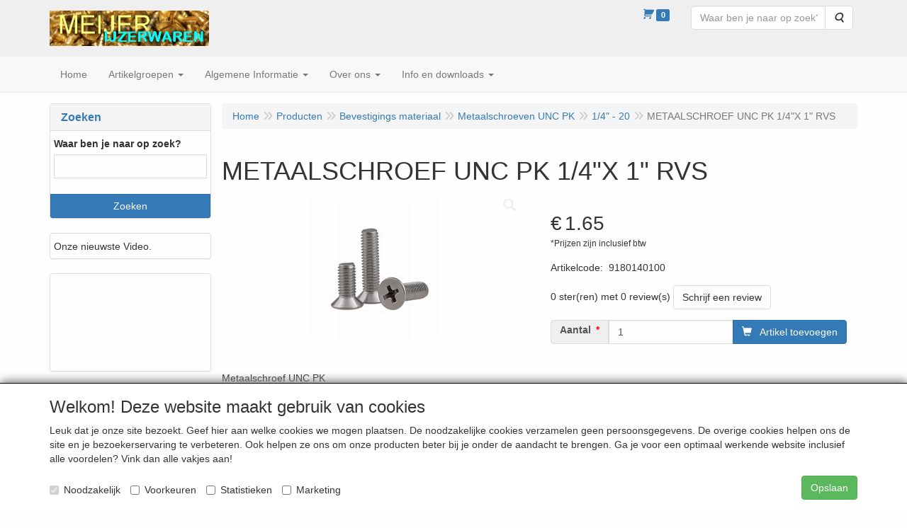

--- FILE ---
content_type: text/html; charset=UTF-8
request_url: https://eshop.meijerijzerwaren.nl/nl/bevestigings-materiaal/metaalschroeven-unc-pk/1-4-20/metaalschroef-unc-pk-1-4-x-1-rvs/a-17450-20000298
body_size: 19963
content:
<!DOCTYPE html>
<html lang="nl">
    <head>
        <base href="https://eshop.meijerijzerwaren.nl/"
              data-url=""
              data-routing="/js/routing.json"
        />
        <meta name="viewport" content="width=device-width, initial-scale=1">
        <meta charset="utf-8" >
        
                    <meta name="author" content="Louis Meijer" />
                    <meta name="keywords" content="METAALSCHROEF, UNC, PK, 1/4"X, 1", RVS, 9180140100" />
                    <meta name="description" content="METAALSCHROEF UNC PK 1/4"X 1" RVS (9180140100)" />
                    <meta name="rating" content="general" />
                    <link rel="shortcut icon" type="image/x-icon" href="http://eshop.meijerijzerwaren.nl/favicon.ico">
                    <meta name='generator' content='LogiVert 8.19.0.5; Equinoxe 10.5.33' />
        
        <title>METAALSCHROEF UNC PK 1/4"X 1" RVS</title>

        <!-- Load scripting -->
                                    <script>
                    window.dataLayer = window.dataLayer || [];window.dataLayer.push({
                        'event': 'consent_necessary'                    
                    });</script>
                            <script>
    window.dataLayer = window.dataLayer || [];
    window.dataLayer.enableGA4Ecommerce = false;
</script>
                            
            <script>
                (function(w,d,s,l,i){w[l]=w[l]||[];w[l].push({'gtm.start': new Date().getTime(),event:'gtm.js'});var f=d.getElementsByTagName(s)[0],
                    j=d.createElement(s),dl=l!='dataLayer'?'&l='+l:'';j.addEventListener('error',function() { document.getElementsByTagName('html')[0].classList.add('abl-detected');document.dispatchEvent(new CustomEvent('lv_gtm_ready', {detail: {status: 'error'}})); });j.addEventListener('load', function() { document.dispatchEvent(new Event('lv_gtm_ready', {detail: {status: 'ok'}}));});j.async=true;j.src=
                                              'https://www.googletagmanager.com/gtm.js?id='+i+dl;f.parentNode.insertBefore(j,f);
                })(window,document,'script','dataLayer','GTM-WV54CGX');
            </script>
                            <script src="/js/api.min.js?h=9a8857d6"></script>
                            <script>
document.addEventListener('DOMContentLoaded', function(el) {
    window.api = new Api("MzExNDY0ODk4ODIzNjc6RlRmMDhOdmNCZGhkbnNqM2VqNg==", "https://eshop.meijerijzerwaren.nl");
});
</script>
                    
        <script src="/js/plugins.min.js?h=bb38a032" id="pluginScripts"></script>
        <script src="/js/early_scripts.min.js?h=2ebe7f84" id="earlyScripts"></script>

        <script>
            // Epsilon Polyfill for IE
            if (Number.EPSILON === undefined) {
                Number.EPSILON = Math.pow(2, -52);
            }
            // Number Formatting
            Math.toDisplay = function (val, precision, force_sign) {
                if (typeof force_sign === 'undefined') {
                    force_sign = false;
                }

                if (typeof precision === "undefined") {
                    precision = 2;
                }

                if(isNaN(val) || typeof val !== "number") {
                    return false;
                }

                val = val + (1E3 * Number.EPSILON);
                var str = val.toFixed(precision);
                var decpoint = str.indexOf('.');

                str = str.replace('.', '.');

                for(var i = (decpoint - 3); i > 0; i = i - 3) {
                    str = str.slice(0, i) + ',' + str.slice(i);
                }

                if(force_sign && val > 0) {
                    str = "+" + str;
                }

                return str;
            }

            Math.toPrice = function(val, force_sign) {
                if(typeof force_sign === 'undefined') {
                    force_sign = false;
                }
                var price = "";

                if(val === 0) {
                    price = "Gratis";
                } else {
                    if(force_sign && val > 0) {
                        price = "+";
                    } else if(val < 0) {
                        price = "-";
                    }
                    price += "€ ";
                    price += Math.toDisplay(Math.abs(val), 2);
                }

                return price;
            }
            window.main_root = "https://eshop.meijerijzerwaren.nl/";

        </script>

        <link rel="stylesheet" href="/assets/base.css?h=676cf9a1" />

        <link rel="stylesheet" href="/assets/theme.css?h=3fc2e58b" />
        <link rel="icon" type="image/x-icon" href="/favicon.ico?h=95d031ce" />    <script src="https://www.google.com/recaptcha/api.js?onload=recaptchaOnload&render=explicit" async defer onerror="document.getElementsByTagName('html')[0].classList.add('no-captcha')"></script></head>
    <body data-sticky-container>
                                    
                <noscript>
                    <iframe src="https://www.googletagmanager.com/ns.html?id=GTM-WV54CGX"
                            height="0" width="0" style="display:none;visibility:hidden">
                    </iframe>
                </noscript>
            
                    
                    <header>
    <div class="logo-top">
        <div class="container">
            <div class="logo-container">
                <a href="/nl/">
                    <img src="/images/cb_17.jpg?h=7f3505ec" alt="Logo Meijer IJzerwaren "/>                </a>
            </div>
            <div class="pull-right hidden-xs">
                    <ul class="nav navbar-nav  " data-sm-skip="data-sm-skip">
            <li class="menu_cart_popup  menu_cart">
        <a href="/nl/winkelwagen/" data-popup="data-popup" class="cart-link" data-mode="articles">
    <i class="cart"></i><span class="amount label label-primary articles">0</span></a>
            </li>
    <li class="menu_search_widget ">
        <form action="/nl/zoeken" method="get" class="navbar-form menu_search_widget ">
    <div class="input-group">
        <input type="search"
                id="search_query"
                placeholder="Waar ben je naar op zoek?"
                name="query"
                class="form-control"
                                data-suggest="1"
                autocomplete="off">
        <span class="input-group-btn">
            <button type="submit" class="btn btn-default">
                <i class="fa fa-search"></i>
                <span class="sr-only">Zoeken</span>
            </button>
        </span>
    </div>
</form>

            </li>

    </ul>

            </div>
        </div>
    </div>
</header>
<div class="nav-top sticky-header ">
    <nav class="navbar">
        <div class="container">
            <div class="navbar-header">
                <div class="mobile-menu-navbar">
                        <ul class="nav navbar-nav  " data-sm-skip="data-sm-skip">
        
    </ul>

                </div>
                <button type="button" class="navbar-toggle collapsed" data-toggle="collapse" data-target="#topmenu"
                        aria-expanded="false">
                    <span class="sr-only">Menu</span>
                    <span class="icon-bar"></span>
                    <span class="icon-bar"></span>
                    <span class="icon-bar"></span>
                </button>
            </div>

            <div class="collapse navbar-collapse" id="topmenu">
                <div class="mobile-menu-addon">
                        <ul class="nav navbar-nav  " >
            <li class="menu_cart_popup  menu_cart">
        <a href="/nl/winkelwagen/" data-popup="data-popup" class="cart-link" data-mode="articles">
    <i class="cart"></i><span class="amount label label-primary articles">0</span></a>
            </li>
    <li class="menu_search_widget ">
        <form action="/nl/zoeken" method="get" class="navbar-form menu_search_widget ">
    <div class="input-group">
        <input type="search"
                id="search_query"
                placeholder="Waar ben je naar op zoek?"
                name="query"
                class="form-control"
                                data-suggest="1"
                autocomplete="off">
        <span class="input-group-btn">
            <button type="submit" class="btn btn-default">
                <i class="fa fa-search"></i>
                <span class="sr-only">Zoeken</span>
            </button>
        </span>
    </div>
</form>

            </li>

    </ul>

                </div>
                    <ul class="nav navbar-nav  " >
            <li class="menu_homepage ">
        <a href="/nl/"
   >
    <span class="lbl">Home</span>
    </a>
            </li>
    <li class="menu_catalog ">
        <a href="/nl/catalogus" class="children" role="button"
   aria-haspopup="true" aria-expanded="false">
    <span class="lbl">Artikelgroepen</span>
    <span class="caret"></span></a>
                    <ul class="dropdown-menu">
                    <li class="">
        <a href="/nl/3d-prints/g-47"
   class="dropdown-toggle" data-toggle="dropdown" role="button"
   aria-haspopup="true"
   aria-expanded="false">
    <span class="lbl">3D Prints</span>
    <span class="caret"></span></a>
                    <ul class="dropdown-menu">
                    <li class="">
        <a href="/nl/3d-prints/3d-prints-by-darren/g-10000261"
   >
    <span class="lbl">3D Prints (by Darren)</span>
    </a>
            </li>

            </ul>
            </li>
    <li class="">
        <a href="/nl/boren/g-8"
   class="dropdown-toggle" data-toggle="dropdown" role="button"
   aria-haspopup="true"
   aria-expanded="false">
    <span class="lbl">Boren</span>
    <span class="caret"></span></a>
                    <ul class="dropdown-menu">
                    <li class="">
        <a href="/nl/boren/metaalboren-hss/g-10000001"
   >
    <span class="lbl">Metaalboren - HSS</span>
    </a>
            </li>
    <li class="">
        <a href="/nl/boren/metaalboren-titaan/g-10000002"
   >
    <span class="lbl">Metaalboren - Titaan</span>
    </a>
            </li>
    <li class="">
        <a href="/nl/boren/betonboren/g-10000003"
   >
    <span class="lbl">Betonboren</span>
    </a>
            </li>
    <li class="">
        <a href="/nl/boren/steenboren/g-10000004"
   >
    <span class="lbl">Steenboren</span>
    </a>
            </li>
    <li class="">
        <a href="/nl/boren/houtspiraalboren/g-10000005"
   >
    <span class="lbl">Houtspiraalboren</span>
    </a>
            </li>
    <li class="">
        <a href="/nl/boren/speedboor/g-10000006"
   >
    <span class="lbl">Speedboor</span>
    </a>
            </li>
    <li class="">
        <a href="/nl/boren/glasboor/g-10000007"
   >
    <span class="lbl">Glasboor</span>
    </a>
            </li>
    <li class="">
        <a href="/nl/boren/sds-boren/g-10000008"
   >
    <span class="lbl">SDS-boren</span>
    </a>
            </li>
    <li class="">
        <a href="/nl/boren/borensets/g-10000009"
   >
    <span class="lbl">Borensets</span>
    </a>
            </li>
    <li class="">
        <a href="/nl/boren/diverse-boren/g-10000015"
   >
    <span class="lbl">Diverse boren</span>
    </a>
            </li>
    <li class="">
        <a href="/nl/boren/tappen-snijplaten/g-10000019"
   class="dropdown-toggle" data-toggle="dropdown" role="button"
   aria-haspopup="true"
   aria-expanded="false">
    <span class="lbl">Tappen &amp; snijplaten</span>
    <span class="caret"></span></a>
                    <ul class="dropdown-menu">
                    <li class="">
        <a href="/nl/boren/tappen-snijplaten/tappen/g-20000005"
   >
    <span class="lbl">Tappen</span>
    </a>
            </li>
    <li class="">
        <a href="/nl/boren/tappen-snijplaten/snijplaten/g-20000006"
   >
    <span class="lbl">Snijplaten</span>
    </a>
            </li>

            </ul>
            </li>

            </ul>
            </li>
    <li class="">
        <a href="/nl/bevestigings-materiaal/g-24"
   class="dropdown-toggle" data-toggle="dropdown" role="button"
   aria-haspopup="true"
   aria-expanded="false">
    <span class="lbl">Bevestigings materiaal</span>
    <span class="caret"></span></a>
                    <ul class="dropdown-menu">
                    <li class="">
        <a href="/nl/bevestigings-materiaal/bevestegings-hoeken/g-10000116"
   class="dropdown-toggle" data-toggle="dropdown" role="button"
   aria-haspopup="true"
   aria-expanded="false">
    <span class="lbl">Bevestegings hoeken</span>
    <span class="caret"></span></a>
                    <ul class="dropdown-menu">
                    <li class="">
        <a href="/nl/bevestigings-materiaal/bevestegings-hoeken/drempelhoeken/g-20000063"
   >
    <span class="lbl">Drempelhoeken</span>
    </a>
            </li>
    <li class="">
        <a href="/nl/bevestigings-materiaal/bevestegings-hoeken/raamhoeken/g-20000064"
   >
    <span class="lbl">Raamhoeken</span>
    </a>
            </li>
    <li class="">
        <a href="/nl/bevestigings-materiaal/bevestegings-hoeken/stoelhoeken/g-20000065"
   >
    <span class="lbl">Stoelhoeken</span>
    </a>
            </li>
    <li class="">
        <a href="/nl/bevestigings-materiaal/bevestegings-hoeken/versterkings-hoeken/g-20000066"
   >
    <span class="lbl">Versterkings hoeken</span>
    </a>
            </li>
    <li class="">
        <a href="/nl/bevestigings-materiaal/bevestegings-hoeken/verbindingsijzers/g-20000171"
   >
    <span class="lbl">Verbindingsijzers</span>
    </a>
            </li>

            </ul>
            </li>
    <li class="">
        <a href="/nl/bevestigings-materiaal/bouten/g-10000057"
   class="dropdown-toggle" data-toggle="dropdown" role="button"
   aria-haspopup="true"
   aria-expanded="false">
    <span class="lbl">Bouten</span>
    <span class="caret"></span></a>
                    <ul class="dropdown-menu">
                    <li class="">
        <a href="/nl/bevestigings-materiaal/bouten/sterknop-bouten/g-20000263"
   >
    <span class="lbl">Sterknop bouten</span>
    </a>
            </li>
    <li class="">
        <a href="/nl/bevestigings-materiaal/bouten/tapbout/g-20000146"
   >
    <span class="lbl">Tapbout</span>
    </a>
            </li>
    <li class="">
        <a href="/nl/bevestigings-materiaal/bouten/tapbout-rvs/g-20000145"
   >
    <span class="lbl">Tapbout RVS</span>
    </a>
            </li>

            </ul>
            </li>
    <li class="">
        <a href="/nl/bevestigings-materiaal/bouten-unc-engels/g-10000248"
   class="dropdown-toggle" data-toggle="dropdown" role="button"
   aria-haspopup="true"
   aria-expanded="false">
    <span class="lbl">Bouten UNC (engels)</span>
    <span class="caret"></span></a>
                    <ul class="dropdown-menu">
                    <li class="">
        <a href="/nl/bevestigings-materiaal/bouten-unc-engels/bouten-unc-1-4/g-20000269"
   >
    <span class="lbl">Bouten UNC 1/4"</span>
    </a>
            </li>
    <li class="">
        <a href="/nl/bevestigings-materiaal/bouten-unc-engels/bouten-unc-5-16/g-20000270"
   >
    <span class="lbl">Bouten UNC 5/16"</span>
    </a>
            </li>
    <li class="">
        <a href="/nl/bevestigings-materiaal/bouten-unc-engels/bouten-unc-3-8/g-20000271"
   >
    <span class="lbl">Bouten UNC 3/8"</span>
    </a>
            </li>
    <li class="">
        <a href="/nl/bevestigings-materiaal/bouten-unc-engels/bouten-unc-7-16/g-20000272"
   >
    <span class="lbl">Bouten UNC 7/16"</span>
    </a>
            </li>
    <li class="">
        <a href="/nl/bevestigings-materiaal/bouten-unc-engels/bouten-unc-1-2/g-20000273"
   >
    <span class="lbl">Bouten UNC 1/2"</span>
    </a>
            </li>
    <li class="">
        <a href="/nl/bevestigings-materiaal/bouten-unc-engels/bouten-unc-5-8/g-20000290"
   >
    <span class="lbl">Bouten UNC 5/8"</span>
    </a>
            </li>
    <li class="">
        <a href="/nl/bevestigings-materiaal/bouten-unc-engels/moeren-unc/g-20000274"
   >
    <span class="lbl">Moeren UNC</span>
    </a>
            </li>

            </ul>
            </li>
    <li class="">
        <a href="/nl/bevestigings-materiaal/bouten-unf-engels/g-10000249"
   class="dropdown-toggle" data-toggle="dropdown" role="button"
   aria-haspopup="true"
   aria-expanded="false">
    <span class="lbl">Bouten UNF (engels)</span>
    <span class="caret"></span></a>
                    <ul class="dropdown-menu">
                    <li class="">
        <a href="/nl/bevestigings-materiaal/bouten-unf-engels/bouten-unf-1-4/g-20000275"
   >
    <span class="lbl">Bouten UNF 1/4"</span>
    </a>
            </li>
    <li class="">
        <a href="/nl/bevestigings-materiaal/bouten-unf-engels/bouten-unf-5-16/g-20000276"
   >
    <span class="lbl">Bouten UNF 5/16"</span>
    </a>
            </li>
    <li class="">
        <a href="/nl/bevestigings-materiaal/bouten-unf-engels/bouten-unf-3-8/g-20000278"
   >
    <span class="lbl">Bouten UNF 3/8"</span>
    </a>
            </li>
    <li class="">
        <a href="/nl/bevestigings-materiaal/bouten-unf-engels/bouten-unf-7-16/g-20000299"
   >
    <span class="lbl">Bouten UNF 7/16"</span>
    </a>
            </li>
    <li class="">
        <a href="/nl/bevestigings-materiaal/bouten-unf-engels/bouten-unf-1-2/g-20000277"
   >
    <span class="lbl">Bouten UNF 1/2"</span>
    </a>
            </li>
    <li class="">
        <a href="/nl/bevestigings-materiaal/bouten-unf-engels/moeren-unf/g-20000279"
   >
    <span class="lbl">Moeren UNF</span>
    </a>
            </li>

            </ul>
            </li>
    <li class="">
        <a href="/nl/bevestigings-materiaal/metaalschroeven-unc-ck/g-10000250"
   class="dropdown-toggle" data-toggle="dropdown" role="button"
   aria-haspopup="true"
   aria-expanded="false">
    <span class="lbl">Metaalschroeven UNC CK</span>
    <span class="caret"></span></a>
                    <ul class="dropdown-menu">
                    <li class="">
        <a href="/nl/bevestigings-materiaal/metaalschroeven-unc-ck/4-40-rvs/g-20000280"
   >
    <span class="lbl">4 - 40 RVS</span>
    </a>
            </li>
    <li class="">
        <a href="/nl/bevestigings-materiaal/metaalschroeven-unc-ck/5-40-rvs/g-20000281"
   >
    <span class="lbl">5 - 40 RVS</span>
    </a>
            </li>
    <li class="">
        <a href="/nl/bevestigings-materiaal/metaalschroeven-unc-ck/6-32-rvs/g-20000282"
   >
    <span class="lbl">6 - 32 RVS</span>
    </a>
            </li>
    <li class="">
        <a href="/nl/bevestigings-materiaal/metaalschroeven-unc-ck/8-32-rvs/g-20000283"
   >
    <span class="lbl">8 - 32 RVS</span>
    </a>
            </li>
    <li class="">
        <a href="/nl/bevestigings-materiaal/metaalschroeven-unc-ck/10-24-rvs/g-20000284"
   >
    <span class="lbl">10 - 24 RVS</span>
    </a>
            </li>
    <li class="">
        <a href="/nl/bevestigings-materiaal/metaalschroeven-unc-ck/12-35-rvs/g-20000285"
   >
    <span class="lbl">12 - 35 RVS</span>
    </a>
            </li>
    <li class="">
        <a href="/nl/bevestigings-materiaal/metaalschroeven-unc-ck/1-4-20-rvs/g-20000296"
   >
    <span class="lbl">1/4" - 20 RVS</span>
    </a>
            </li>
    <li class="">
        <a href="/nl/bevestigings-materiaal/metaalschroeven-unc-ck/moeren-unc-rvs/g-20000286"
   >
    <span class="lbl">Moeren UNC RVS</span>
    </a>
            </li>

            </ul>
            </li>
    <li class="">
        <a href="/nl/bevestigings-materiaal/metaalschroeven-unc-pk/g-10000251"
   class="dropdown-toggle" data-toggle="dropdown" role="button"
   aria-haspopup="true"
   aria-expanded="false">
    <span class="lbl">Metaalschroeven UNC PK</span>
    <span class="caret"></span></a>
                    <ul class="dropdown-menu">
                    <li class="">
        <a href="/nl/bevestigings-materiaal/metaalschroeven-unc-pk/6-32-rvs-pk/g-20000288"
   >
    <span class="lbl">6 - 32 RVS PK</span>
    </a>
            </li>
    <li class="">
        <a href="/nl/bevestigings-materiaal/metaalschroeven-unc-pk/10-24-rvs-pk/g-20000297"
   >
    <span class="lbl">10 - 24 RVS PK</span>
    </a>
            </li>
    <li class="">
        <a href="/nl/bevestigings-materiaal/metaalschroeven-unc-pk/1-4-20/g-20000298"
   >
    <span class="lbl">1/4" - 20</span>
    </a>
            </li>
    <li class="">
        <a href="/nl/bevestigings-materiaal/metaalschroeven-unc-pk/moeren-rvs/g-20000289"
   >
    <span class="lbl">Moeren RVS</span>
    </a>
            </li>

            </ul>
            </li>
    <li class="">
        <a href="/nl/bevestigings-materiaal/chemische-ankers/g-10000186"
   >
    <span class="lbl">Chemische Ankers</span>
    </a>
            </li>
    <li class="">
        <a href="/nl/bevestigings-materiaal/deur-balkhouders/g-10000244"
   >
    <span class="lbl">Deur balkhouders</span>
    </a>
            </li>
    <li class="">
        <a href="/nl/bevestigings-materiaal/draadeind/g-10000111"
   >
    <span class="lbl">Draadeind</span>
    </a>
            </li>
    <li class="">
        <a href="/nl/bevestigings-materiaal/draadnagels/g-10000073"
   class="dropdown-toggle" data-toggle="dropdown" role="button"
   aria-haspopup="true"
   aria-expanded="false">
    <span class="lbl">Draadnagels</span>
    <span class="caret"></span></a>
                    <ul class="dropdown-menu">
                    <li class="">
        <a href="/nl/bevestigings-materiaal/draadnagels/draadnagels-platkop/g-20000111"
   >
    <span class="lbl">Draadnagels Platkop</span>
    </a>
            </li>
    <li class="">
        <a href="/nl/bevestigings-materiaal/draadnagels/draadnagels-verloren-kop/g-20000112"
   >
    <span class="lbl">Draadnagels Verloren kop</span>
    </a>
            </li>
    <li class="">
        <a href="/nl/bevestigings-materiaal/draadnagels/draadnagels-voor-beton/g-20000113"
   >
    <span class="lbl">Draadnagels voor Beton</span>
    </a>
            </li>
    <li class="">
        <a href="/nl/bevestigings-materiaal/draadnagels/draadnagels-voor-steen/g-20000114"
   >
    <span class="lbl">Draadnagels voor Steen</span>
    </a>
            </li>
    <li class="">
        <a href="/nl/bevestigings-materiaal/draadnagels/draadnagels-messing/g-20000115"
   >
    <span class="lbl">Draadnagels Messing</span>
    </a>
            </li>
    <li class="">
        <a href="/nl/bevestigings-materiaal/draadnagels/draadnagels-overige/g-20000116"
   >
    <span class="lbl">Draadnagels overige</span>
    </a>
            </li>

            </ul>
            </li>
    <li class="">
        <a href="/nl/bevestigings-materiaal/haken/g-10000089"
   >
    <span class="lbl">Haken</span>
    </a>
            </li>
    <li class="">
        <a href="/nl/bevestigings-materiaal/hout-bewerking/g-10000062"
   >
    <span class="lbl">Hout bewerking</span>
    </a>
            </li>
    <li class="">
        <a href="/nl/bevestigings-materiaal/kabelbandjes/g-10000095"
   >
    <span class="lbl">Kabelbandjes</span>
    </a>
            </li>
    <li class="">
        <a href="/nl/bevestigings-materiaal/keilbouten/g-10000231"
   class="dropdown-toggle" data-toggle="dropdown" role="button"
   aria-haspopup="true"
   aria-expanded="false">
    <span class="lbl">Keilbouten</span>
    <span class="caret"></span></a>
                    <ul class="dropdown-menu">
                    <li class="">
        <a href="/nl/bevestigings-materiaal/keilbouten/keilduimhaak/g-20000237"
   >
    <span class="lbl">Keilduimhaak</span>
    </a>
            </li>
    <li class="">
        <a href="/nl/bevestigings-materiaal/keilbouten/keilooghaak/g-20000238"
   >
    <span class="lbl">Keilooghaak</span>
    </a>
            </li>
    <li class="">
        <a href="/nl/bevestigings-materiaal/keilbouten/keiltrekhaken/g-20000236"
   >
    <span class="lbl">Keiltrekhaken</span>
    </a>
            </li>
    <li class="">
        <a href="/nl/bevestigings-materiaal/keilbouten/patentbouten/g-20000239"
   >
    <span class="lbl">Patentbouten</span>
    </a>
            </li>

            </ul>
            </li>
    <li class="">
        <a href="/nl/bevestigings-materiaal/moeren/g-10000058"
   class="dropdown-toggle" data-toggle="dropdown" role="button"
   aria-haspopup="true"
   aria-expanded="false">
    <span class="lbl">Moeren</span>
    <span class="caret"></span></a>
                    <ul class="dropdown-menu">
                    <li class="">
        <a href="/nl/bevestigings-materiaal/moeren/dopmoeren/g-20000101"
   >
    <span class="lbl">Dopmoeren</span>
    </a>
            </li>
    <li class="">
        <a href="/nl/bevestigings-materiaal/moeren/engelse-moeren-unc-unf/g-20000104"
   >
    <span class="lbl">Engelse moeren (UNC &amp; UNF)</span>
    </a>
            </li>
    <li class="">
        <a href="/nl/bevestigings-materiaal/moeren/inslagmoeren/g-20000096"
   >
    <span class="lbl">Inslagmoeren</span>
    </a>
            </li>
    <li class="">
        <a href="/nl/bevestigings-materiaal/moeren/moeren-rvs/g-20000094"
   >
    <span class="lbl">Moeren RVS</span>
    </a>
            </li>
    <li class="">
        <a href="/nl/bevestigings-materiaal/moeren/oogmoeren/g-20000102"
   >
    <span class="lbl">Oogmoeren</span>
    </a>
            </li>
    <li class="">
        <a href="/nl/bevestigings-materiaal/moeren/rampamoer-houtmoer/g-20000097"
   >
    <span class="lbl">Rampamoer / houtmoer</span>
    </a>
            </li>
    <li class="">
        <a href="/nl/bevestigings-materiaal/moeren/ster-knoppen/g-20000240"
   >
    <span class="lbl">Ster knoppen</span>
    </a>
            </li>
    <li class="">
        <a href="/nl/bevestigings-materiaal/moeren/verbindingsmoeren/g-20000103"
   >
    <span class="lbl">Verbindingsmoeren</span>
    </a>
            </li>
    <li class="">
        <a href="/nl/bevestigings-materiaal/moeren/vleugelmoeren/g-20000095"
   >
    <span class="lbl">Vleugelmoeren</span>
    </a>
            </li>
    <li class="">
        <a href="/nl/bevestigings-materiaal/moeren/zelfborgende-moer/g-20000098"
   >
    <span class="lbl">Zelfborgende moer</span>
    </a>
            </li>
    <li class="">
        <a href="/nl/bevestigings-materiaal/moeren/zeskant-moer/g-20000100"
   >
    <span class="lbl">Zeskant moer</span>
    </a>
            </li>
    <li class="">
        <a href="/nl/bevestigings-materiaal/moeren/zeskant-moer-laag-model/g-20000149"
   >
    <span class="lbl">Zeskant moer laag model</span>
    </a>
            </li>

            </ul>
            </li>
    <li class="">
        <a href="/nl/bevestigings-materiaal/nagelpluggen/g-10000132"
   >
    <span class="lbl">Nagelpluggen</span>
    </a>
            </li>
    <li class="">
        <a href="/nl/bevestigings-materiaal/opvulringen/g-10000158"
   >
    <span class="lbl">Opvulringen</span>
    </a>
            </li>
    <li class="">
        <a href="/nl/bevestigings-materiaal/pias-zelfborende-schroeven/g-10000188"
   class="dropdown-toggle" data-toggle="dropdown" role="button"
   aria-haspopup="true"
   aria-expanded="false">
    <span class="lbl">Pias zelfborende schroeven</span>
    <span class="caret"></span></a>
                    <ul class="dropdown-menu">
                    <li class="">
        <a href="/nl/bevestigings-materiaal/pias-zelfborende-schroeven/per-stuk/g-20000159"
   >
    <span class="lbl">Per stuk</span>
    </a>
            </li>
    <li class="">
        <a href="/nl/bevestigings-materiaal/pias-zelfborende-schroeven/per-doos/g-20000160"
   >
    <span class="lbl">Per doos</span>
    </a>
            </li>

            </ul>
            </li>
    <li class="">
        <a href="/nl/bevestigings-materiaal/pluggen-hollewand-ankers/g-10000056"
   class="dropdown-toggle" data-toggle="dropdown" role="button"
   aria-haspopup="true"
   aria-expanded="false">
    <span class="lbl">Pluggen &amp; Hollewand ankers</span>
    <span class="caret"></span></a>
                    <ul class="dropdown-menu">
                    <li class="">
        <a href="/nl/bevestigings-materiaal/pluggen-hollewand-ankers/gipsplaatpluggen/g-20000071"
   >
    <span class="lbl">Gipsplaatpluggen</span>
    </a>
            </li>
    <li class="">
        <a href="/nl/bevestigings-materiaal/pluggen-hollewand-ankers/hollewand-anker/g-20000135"
   >
    <span class="lbl">Hollewand anker</span>
    </a>
            </li>
    <li class="">
        <a href="/nl/bevestigings-materiaal/pluggen-hollewand-ankers/steen-beton-pluggen/g-20000072"
   >
    <span class="lbl">Steen/beton pluggen</span>
    </a>
            </li>
    <li class="">
        <a href="/nl/bevestigings-materiaal/pluggen-hollewand-ankers/zachtsteen-pluggen/g-20000073"
   >
    <span class="lbl">Zachtsteen pluggen</span>
    </a>
            </li>

            </ul>
            </li>
    <li class="">
        <a href="/nl/bevestigings-materiaal/ringen/g-10000187"
   class="dropdown-toggle" data-toggle="dropdown" role="button"
   aria-haspopup="true"
   aria-expanded="false">
    <span class="lbl">Ringen</span>
    <span class="caret"></span></a>
                    <ul class="dropdown-menu">
                    <li class="">
        <a href="/nl/bevestigings-materiaal/ringen/borg-seegerringen-binnen/g-20000168"
   >
    <span class="lbl">Borg / seegerringen binnen</span>
    </a>
            </li>
    <li class="">
        <a href="/nl/bevestigings-materiaal/ringen/borg-seegerringen-buiten/g-20000169"
   >
    <span class="lbl">Borg / seegerringen buiten</span>
    </a>
            </li>
    <li class="">
        <a href="/nl/bevestigings-materiaal/ringen/carrosserie-ringen/g-20000155"
   >
    <span class="lbl">Carrosserie ringen</span>
    </a>
            </li>
    <li class="">
        <a href="/nl/bevestigings-materiaal/ringen/carrosserie-ringen-rvs/g-20000170"
   >
    <span class="lbl">Carrosserie ringen RVS</span>
    </a>
            </li>
    <li class="">
        <a href="/nl/bevestigings-materiaal/ringen/kartelring-veerring/g-20000166"
   >
    <span class="lbl">Kartelring / veerring</span>
    </a>
            </li>
    <li class="">
        <a href="/nl/bevestigings-materiaal/ringen/kraal-ringen/g-20000167"
   >
    <span class="lbl">Kraal ringen</span>
    </a>
            </li>
    <li class="">
        <a href="/nl/bevestigings-materiaal/ringen/nylon-ringen/g-20000157"
   >
    <span class="lbl">Nylon ringen</span>
    </a>
            </li>
    <li class="">
        <a href="/nl/bevestigings-materiaal/ringen/onderleg-volgringen/g-20000156"
   >
    <span class="lbl">Onderleg / volgringen</span>
    </a>
            </li>
    <li class="">
        <a href="/nl/bevestigings-materiaal/ringen/onderleg-volg-ring-messing-rvs/g-20000165"
   >
    <span class="lbl">Onderleg / volg ring messing/RVS</span>
    </a>
            </li>
    <li class="">
        <a href="/nl/bevestigings-materiaal/ringen/vierkanten-ringen/g-20000158"
   >
    <span class="lbl">Vierkanten ringen</span>
    </a>
            </li>

            </ul>
            </li>
    <li class="">
        <a href="/nl/bevestigings-materiaal/schilderij-ophangers/g-10000163"
   >
    <span class="lbl">Schilderij ophangers</span>
    </a>
            </li>
    <li class="">
        <a href="/nl/bevestigings-materiaal/schroef-haken-ogen-duimen/g-10000121"
   class="dropdown-toggle" data-toggle="dropdown" role="button"
   aria-haspopup="true"
   aria-expanded="false">
    <span class="lbl">Schroef- haken, ogen, duimen</span>
    <span class="caret"></span></a>
                    <ul class="dropdown-menu">
                    <li class="">
        <a href="/nl/bevestigings-materiaal/schroef-haken-ogen-duimen/schroefduimen/g-20000069"
   >
    <span class="lbl">Schroefduimen</span>
    </a>
            </li>
    <li class="">
        <a href="/nl/bevestigings-materiaal/schroef-haken-ogen-duimen/schroefhaken/g-20000067"
   >
    <span class="lbl">Schroefhaken</span>
    </a>
            </li>
    <li class="">
        <a href="/nl/bevestigings-materiaal/schroef-haken-ogen-duimen/schommelhaken/g-20000070"
   >
    <span class="lbl">Schommelhaken</span>
    </a>
            </li>

            </ul>
            </li>
    <li class="">
        <a href="/nl/bevestigings-materiaal/schroeven/g-10000055"
   class="dropdown-toggle" data-toggle="dropdown" role="button"
   aria-haspopup="true"
   aria-expanded="false">
    <span class="lbl">Schroeven</span>
    <span class="caret"></span></a>
                    <ul class="dropdown-menu">
                    <li class="">
        <a href="/nl/bevestigings-materiaal/schroeven/gipsplaat-schroeven/g-20000083"
   >
    <span class="lbl">Gipsplaat schroeven</span>
    </a>
            </li>
    <li class="">
        <a href="/nl/bevestigings-materiaal/schroeven/spaanplaat-schroeven-ck-doos/g-20000143"
   >
    <span class="lbl">Spaanplaat schroeven CK (doos)</span>
    </a>
            </li>
    <li class="">
        <a href="/nl/bevestigings-materiaal/schroeven/spaanplaat-schroeven-pk-doos/g-20000078"
   >
    <span class="lbl">Spaanplaat schroeven PK (doos)</span>
    </a>
            </li>
    <li class="">
        <a href="/nl/bevestigings-materiaal/schroeven/spaanplaat-schroeven-rvs-doos/g-20000130"
   >
    <span class="lbl">Spaanplaat schroeven RVS (doos)</span>
    </a>
            </li>
    <li class="">
        <a href="/nl/bevestigings-materiaal/schroeven/spaanplaat-schroeven-pk-torx-doos/g-20000241"
   >
    <span class="lbl">Spaanplaat schroeven PK torx (doos)</span>
    </a>
            </li>

            </ul>
            </li>
    <li class="">
        <a href="/nl/bevestigings-materiaal/specie-mortel/g-10000096"
   >
    <span class="lbl">Specie &amp; Mortel</span>
    </a>
            </li>

            </ul>
            </li>
    <li class="">
        <a href="/nl/brandbeveiliging/g-33"
   >
    <span class="lbl">Brandbeveiliging</span>
    </a>
            </li>
    <li class="">
        <a href="/nl/dekzeilen/g-41"
   class="dropdown-toggle" data-toggle="dropdown" role="button"
   aria-haspopup="true"
   aria-expanded="false">
    <span class="lbl">Dekzeilen</span>
    <span class="caret"></span></a>
                    <ul class="dropdown-menu">
                    <li class="">
        <a href="/nl/dekzeilen/wit/g-10000174"
   >
    <span class="lbl">Wit</span>
    </a>
            </li>
    <li class="">
        <a href="/nl/dekzeilen/dekzeil-toebehoren/g-10000178"
   >
    <span class="lbl">Dekzeil toebehoren</span>
    </a>
            </li>

            </ul>
            </li>
    <li class="">
        <a href="/nl/electra/g-19"
   class="dropdown-toggle" data-toggle="dropdown" role="button"
   aria-haspopup="true"
   aria-expanded="false">
    <span class="lbl">Electra</span>
    <span class="caret"></span></a>
                    <ul class="dropdown-menu">
                    <li class="">
        <a href="/nl/electra/lampen/g-10000023"
   class="dropdown-toggle" data-toggle="dropdown" role="button"
   aria-haspopup="true"
   aria-expanded="false">
    <span class="lbl">Lampen</span>
    <span class="caret"></span></a>
                    <ul class="dropdown-menu">
                    <li class="">
        <a href="/nl/electra/lampen/halogeenlampen/g-20000008"
   >
    <span class="lbl">Halogeenlampen</span>
    </a>
            </li>
    <li class="">
        <a href="/nl/electra/lampen/heldere-lampen/g-20000076"
   >
    <span class="lbl">Heldere lampen</span>
    </a>
            </li>
    <li class="">
        <a href="/nl/electra/lampen/led-lampen/g-20000022"
   >
    <span class="lbl">Led lampen</span>
    </a>
            </li>
    <li class="">
        <a href="/nl/electra/lampen/sierlampen/g-20000059"
   >
    <span class="lbl">Sierlampen</span>
    </a>
            </li>
    <li class="">
        <a href="/nl/electra/lampen/standaard-lampen/g-20000009"
   >
    <span class="lbl">Standaard lampen</span>
    </a>
            </li>
    <li class="">
        <a href="/nl/electra/lampen/tls/g-20000074"
   >
    <span class="lbl">TL's</span>
    </a>
            </li>
    <li class="">
        <a href="/nl/electra/lampen/overige/g-20000060"
   >
    <span class="lbl">Overige</span>
    </a>
            </li>

            </ul>
            </li>
    <li class="">
        <a href="/nl/electra/bouwlampen/g-10000241"
   >
    <span class="lbl">Bouwlampen</span>
    </a>
            </li>
    <li class="">
        <a href="/nl/electra/verlengsnoeren-haspels/g-10000024"
   >
    <span class="lbl">Verlengsnoeren &amp; haspels</span>
    </a>
            </li>
    <li class="">
        <a href="/nl/electra/montage-materiaal/g-10000025"
   >
    <span class="lbl">Montage materiaal</span>
    </a>
            </li>
    <li class="">
        <a href="/nl/electra/fittingen/g-10000137"
   >
    <span class="lbl">Fittingen</span>
    </a>
            </li>
    <li class="">
        <a href="/nl/electra/stekkers/g-10000026"
   >
    <span class="lbl">Stekkers</span>
    </a>
            </li>
    <li class="">
        <a href="/nl/electra/audio-tv-usb-en-utp/g-10000028"
   class="dropdown-toggle" data-toggle="dropdown" role="button"
   aria-haspopup="true"
   aria-expanded="false">
    <span class="lbl">Audio, TV, USB en UTP</span>
    <span class="caret"></span></a>
                    <ul class="dropdown-menu">
                    <li class="">
        <a href="/nl/electra/audio-tv-usb-en-utp/tv-coax/g-20000020"
   >
    <span class="lbl">TV (Coax)</span>
    </a>
            </li>
    <li class="">
        <a href="/nl/electra/audio-tv-usb-en-utp/tv-scart/g-20000018"
   >
    <span class="lbl">TV (scart)</span>
    </a>
            </li>
    <li class="">
        <a href="/nl/electra/audio-tv-usb-en-utp/utp-usb/g-20000019"
   >
    <span class="lbl">UTP &amp; USB</span>
    </a>
            </li>
    <li class="">
        <a href="/nl/electra/audio-tv-usb-en-utp/overige/g-20000021"
   >
    <span class="lbl">Overige</span>
    </a>
            </li>

            </ul>
            </li>
    <li class="">
        <a href="/nl/electra/gereedschap/g-10000029"
   >
    <span class="lbl">Gereedschap</span>
    </a>
            </li>
    <li class="">
        <a href="/nl/electra/schakel-materiaal/g-10000031"
   >
    <span class="lbl">Schakel materiaal</span>
    </a>
            </li>
    <li class="">
        <a href="/nl/electra/klemzadels-en-snoerclips/g-10000166"
   >
    <span class="lbl">Klemzadels en snoerclips</span>
    </a>
            </li>
    <li class="">
        <a href="/nl/electra/spat-waterdicht/g-10000032"
   >
    <span class="lbl">Spat waterdicht</span>
    </a>
            </li>
    <li class="">
        <a href="/nl/electra/batterijen/g-10000033"
   class="dropdown-toggle" data-toggle="dropdown" role="button"
   aria-haspopup="true"
   aria-expanded="false">
    <span class="lbl">Batterijen</span>
    <span class="caret"></span></a>
                    <ul class="dropdown-menu">
                    <li class="">
        <a href="/nl/electra/batterijen/knoopcel/g-20000244"
   >
    <span class="lbl">Knoopcel</span>
    </a>
            </li>
    <li class="">
        <a href="/nl/electra/batterijen/oplaadbaar/g-20000245"
   >
    <span class="lbl">Oplaadbaar</span>
    </a>
            </li>
    <li class="">
        <a href="/nl/electra/batterijen/standaard/g-20000246"
   >
    <span class="lbl">Standaard</span>
    </a>
            </li>

            </ul>
            </li>
    <li class="">
        <a href="/nl/electra/snoeren-kabels/g-10000122"
   >
    <span class="lbl">Snoeren &amp; kabels</span>
    </a>
            </li>
    <li class="">
        <a href="/nl/electra/deurbel-en-toebehoren/g-10000169"
   >
    <span class="lbl">Deurbel en toebehoren</span>
    </a>
            </li>
    <li class="">
        <a href="/nl/electra/telefoon/g-10000035"
   >
    <span class="lbl">Telefoon</span>
    </a>
            </li>
    <li class="">
        <a href="/nl/electra/peha-schakelmateriaal/g-10000082"
   >
    <span class="lbl">PEHA schakelmateriaal</span>
    </a>
            </li>
    <li class="">
        <a href="/nl/electra/schakelklokken-schakelstekkers/g-10000144"
   >
    <span class="lbl">Schakelklokken, Schakelstekkers</span>
    </a>
            </li>
    <li class="">
        <a href="/nl/electra/verlichtings-onderdelen/g-10000237"
   >
    <span class="lbl">Verlichtings onderdelen</span>
    </a>
            </li>
    <li class="">
        <a href="/nl/electra/zekeringen/g-10000087"
   >
    <span class="lbl">Zekeringen</span>
    </a>
            </li>
    <li class="">
        <a href="/nl/electra/overige/g-10000030"
   >
    <span class="lbl">Overige</span>
    </a>
            </li>

            </ul>
            </li>
    <li class="">
        <a href="/nl/fiets-auto-artikelen/g-34"
   class="dropdown-toggle" data-toggle="dropdown" role="button"
   aria-haspopup="true"
   aria-expanded="false">
    <span class="lbl">Fiets- &amp; auto artikelen</span>
    <span class="caret"></span></a>
                    <ul class="dropdown-menu">
                    <li class="">
        <a href="/nl/fiets-auto-artikelen/auto-artikelen/g-10000243"
   >
    <span class="lbl">Auto artikelen</span>
    </a>
            </li>
    <li class="">
        <a href="/nl/fiets-auto-artikelen/fiets-artikelen/g-10000242"
   >
    <span class="lbl">Fiets artikelen</span>
    </a>
            </li>
    <li class="">
        <a href="/nl/fiets-auto-artikelen/sloten/g-10000112"
   >
    <span class="lbl">Sloten</span>
    </a>
            </li>
    <li class="">
        <a href="/nl/fiets-auto-artikelen/overige/g-10000113"
   >
    <span class="lbl">Overige</span>
    </a>
            </li>

            </ul>
            </li>
    <li class="">
        <a href="/nl/fun-gadgets-en-kids/g-22"
   class="dropdown-toggle" data-toggle="dropdown" role="button"
   aria-haspopup="true"
   aria-expanded="false">
    <span class="lbl">Fun, gadgets en kids</span>
    <span class="caret"></span></a>
                    <ul class="dropdown-menu">
                    <li class="">
        <a href="/nl/fun-gadgets-en-kids/sleutelhangers/g-10000048"
   >
    <span class="lbl">Sleutelhangers</span>
    </a>
            </li>
    <li class="">
        <a href="/nl/fun-gadgets-en-kids/fun/g-10000205"
   >
    <span class="lbl">Fun</span>
    </a>
            </li>
    <li class="">
        <a href="/nl/fun-gadgets-en-kids/kinderveiligheid/g-10000088"
   >
    <span class="lbl">Kinderveiligheid</span>
    </a>
            </li>

            </ul>
            </li>
    <li class="">
        <a href="/nl/gordijnrail-en-toebehoren/g-43"
   class="dropdown-toggle" data-toggle="dropdown" role="button"
   aria-haspopup="true"
   aria-expanded="false">
    <span class="lbl">Gordijnrail en toebehoren</span>
    <span class="caret"></span></a>
                    <ul class="dropdown-menu">
                    <li class="">
        <a href="/nl/gordijnrail-en-toebehoren/deluxe-rail/g-10000194"
   >
    <span class="lbl">Deluxe rail</span>
    </a>
            </li>
    <li class="">
        <a href="/nl/gordijnrail-en-toebehoren/overige/g-10000197"
   >
    <span class="lbl">Overige</span>
    </a>
            </li>

            </ul>
            </li>
    <li class="">
        <a href="/nl/hand-gereedschap/g-18"
   class="dropdown-toggle" data-toggle="dropdown" role="button"
   aria-haspopup="true"
   aria-expanded="false">
    <span class="lbl">Hand gereedschap</span>
    <span class="caret"></span></a>
                    <ul class="dropdown-menu">
                    <li class="">
        <a href="/nl/hand-gereedschap/schroevendraaiers/g-10000018"
   class="dropdown-toggle" data-toggle="dropdown" role="button"
   aria-haspopup="true"
   aria-expanded="false">
    <span class="lbl">Schroevendraaiers</span>
    <span class="caret"></span></a>
                    <ul class="dropdown-menu">
                    <li class="">
        <a href="/nl/hand-gereedschap/schroevendraaiers/2-komponenten-softgreep/g-20000002"
   >
    <span class="lbl">2-Komponenten softgreep</span>
    </a>
            </li>
    <li class="">
        <a href="/nl/hand-gereedschap/schroevendraaiers/electronica-schroevendraaiers/g-20000003"
   >
    <span class="lbl">Electronica schroevendraaiers</span>
    </a>
            </li>
    <li class="">
        <a href="/nl/hand-gereedschap/schroevendraaiers/diverse-schroevendraaiers/g-20000004"
   >
    <span class="lbl">Diverse schroevendraaiers</span>
    </a>
            </li>

            </ul>
            </li>
    <li class="">
        <a href="/nl/hand-gereedschap/holpijpen-drevels/g-10000020"
   >
    <span class="lbl">Holpijpen &amp; drevels</span>
    </a>
            </li>
    <li class="">
        <a href="/nl/hand-gereedschap/aftekenen-en-meten/g-10000037"
   class="dropdown-toggle" data-toggle="dropdown" role="button"
   aria-haspopup="true"
   aria-expanded="false">
    <span class="lbl">Aftekenen en meten</span>
    <span class="caret"></span></a>
                    <ul class="dropdown-menu">
                    <li class="">
        <a href="/nl/hand-gereedschap/aftekenen-en-meten/afteken-gereedschap/g-20000036"
   >
    <span class="lbl">Afteken gereedschap</span>
    </a>
            </li>
    <li class="">
        <a href="/nl/hand-gereedschap/aftekenen-en-meten/meet-gereedschap/g-20000037"
   >
    <span class="lbl">Meet gereedschap</span>
    </a>
            </li>
    <li class="">
        <a href="/nl/hand-gereedschap/aftekenen-en-meten/waterpas/g-20000079"
   >
    <span class="lbl">Waterpas</span>
    </a>
            </li>
    <li class="">
        <a href="/nl/hand-gereedschap/aftekenen-en-meten/overige/g-20000055"
   >
    <span class="lbl">Overige</span>
    </a>
            </li>

            </ul>
            </li>
    <li class="">
        <a href="/nl/hand-gereedschap/hamers/g-10000038"
   class="dropdown-toggle" data-toggle="dropdown" role="button"
   aria-haspopup="true"
   aria-expanded="false">
    <span class="lbl">Hamers</span>
    <span class="caret"></span></a>
                    <ul class="dropdown-menu">
                    <li class="">
        <a href="/nl/hand-gereedschap/hamers/bankhamers/g-20000038"
   >
    <span class="lbl">Bankhamers</span>
    </a>
            </li>
    <li class="">
        <a href="/nl/hand-gereedschap/hamers/klauwhamers/g-20000039"
   >
    <span class="lbl">Klauwhamers</span>
    </a>
            </li>
    <li class="">
        <a href="/nl/hand-gereedschap/hamers/mokers/g-20000040"
   >
    <span class="lbl">Mokers</span>
    </a>
            </li>
    <li class="">
        <a href="/nl/hand-gereedschap/hamers/overige/g-20000056"
   >
    <span class="lbl">Overige</span>
    </a>
            </li>

            </ul>
            </li>
    <li class="">
        <a href="/nl/hand-gereedschap/sleutel-gereedschap/g-10000041"
   class="dropdown-toggle" data-toggle="dropdown" role="button"
   aria-haspopup="true"
   aria-expanded="false">
    <span class="lbl">Sleutel gereedschap</span>
    <span class="caret"></span></a>
                    <ul class="dropdown-menu">
                    <li class="">
        <a href="/nl/hand-gereedschap/sleutel-gereedschap/verstelbare-moersleutels/g-20000041"
   >
    <span class="lbl">Verstelbare moersleutels</span>
    </a>
            </li>
    <li class="">
        <a href="/nl/hand-gereedschap/sleutel-gereedschap/inbus-torx/g-20000042"
   >
    <span class="lbl">Inbus &amp; torx</span>
    </a>
            </li>
    <li class="">
        <a href="/nl/hand-gereedschap/sleutel-gereedschap/pijpsleutels/g-20000090"
   >
    <span class="lbl">Pijpsleutels</span>
    </a>
            </li>
    <li class="">
        <a href="/nl/hand-gereedschap/sleutel-gereedschap/ringsleutels/g-20000092"
   >
    <span class="lbl">Ringsleutels</span>
    </a>
            </li>
    <li class="">
        <a href="/nl/hand-gereedschap/sleutel-gereedschap/steekringsleutels/g-20000091"
   >
    <span class="lbl">Steekringsleutels</span>
    </a>
            </li>
    <li class="">
        <a href="/nl/hand-gereedschap/sleutel-gereedschap/steeksleutels/g-20000043"
   >
    <span class="lbl">Steeksleutels</span>
    </a>
            </li>
    <li class="">
        <a href="/nl/hand-gereedschap/sleutel-gereedschap/overige/g-20000044"
   >
    <span class="lbl">Overige</span>
    </a>
            </li>

            </ul>
            </li>
    <li class="">
        <a href="/nl/hand-gereedschap/metaal-en-houtzagen/g-10000045"
   class="dropdown-toggle" data-toggle="dropdown" role="button"
   aria-haspopup="true"
   aria-expanded="false">
    <span class="lbl">Metaal en houtzagen</span>
    <span class="caret"></span></a>
                    <ul class="dropdown-menu">
                    <li class="">
        <a href="/nl/hand-gereedschap/metaal-en-houtzagen/houtzagen/g-20000025"
   >
    <span class="lbl">Houtzagen</span>
    </a>
            </li>
    <li class="">
        <a href="/nl/hand-gereedschap/metaal-en-houtzagen/metaalzagen/g-20000026"
   >
    <span class="lbl">Metaalzagen</span>
    </a>
            </li>
    <li class="">
        <a href="/nl/hand-gereedschap/metaal-en-houtzagen/figuurzagen/g-20000027"
   >
    <span class="lbl">Figuurzagen</span>
    </a>
            </li>
    <li class="">
        <a href="/nl/hand-gereedschap/metaal-en-houtzagen/decoupeerzaagjes/g-20000075"
   >
    <span class="lbl">Decoupeerzaagjes</span>
    </a>
            </li>
    <li class="">
        <a href="/nl/hand-gereedschap/metaal-en-houtzagen/overige/g-20000173"
   >
    <span class="lbl">Overige</span>
    </a>
            </li>

            </ul>
            </li>
    <li class="">
        <a href="/nl/hand-gereedschap/hobby-sierraad-gereedschap/g-10000215"
   >
    <span class="lbl">Hobby / sierraad gereedschap</span>
    </a>
            </li>
    <li class="">
        <a href="/nl/hand-gereedschap/tangen/g-10000043"
   class="dropdown-toggle" data-toggle="dropdown" role="button"
   aria-haspopup="true"
   aria-expanded="false">
    <span class="lbl">Tangen</span>
    <span class="caret"></span></a>
                    <ul class="dropdown-menu">
                    <li class="">
        <a href="/nl/hand-gereedschap/tangen/griptangen/g-20000045"
   >
    <span class="lbl">Griptangen</span>
    </a>
            </li>
    <li class="">
        <a href="/nl/hand-gereedschap/tangen/knipex/g-20000047"
   >
    <span class="lbl">Knipex</span>
    </a>
            </li>
    <li class="">
        <a href="/nl/hand-gereedschap/tangen/monier-en-nijptangen/g-20000048"
   >
    <span class="lbl">Monier en nijptangen</span>
    </a>
            </li>
    <li class="">
        <a href="/nl/hand-gereedschap/tangen/waterpomptangen/g-20000046"
   >
    <span class="lbl">Waterpomptangen</span>
    </a>
            </li>
    <li class="">
        <a href="/nl/hand-gereedschap/tangen/overige/g-20000049"
   >
    <span class="lbl">Overige</span>
    </a>
            </li>

            </ul>
            </li>
    <li class="">
        <a href="/nl/hand-gereedschap/klemmen-en-slopen/g-10000044"
   class="dropdown-toggle" data-toggle="dropdown" role="button"
   aria-haspopup="true"
   aria-expanded="false">
    <span class="lbl">Klemmen en slopen</span>
    <span class="caret"></span></a>
                    <ul class="dropdown-menu">
                    <li class="">
        <a href="/nl/hand-gereedschap/klemmen-en-slopen/klemmen/g-20000050"
   >
    <span class="lbl">Klemmen</span>
    </a>
            </li>
    <li class="">
        <a href="/nl/hand-gereedschap/klemmen-en-slopen/slopen-breken/g-20000051"
   >
    <span class="lbl">Slopen &amp; breken</span>
    </a>
            </li>

            </ul>
            </li>
    <li class="">
        <a href="/nl/hand-gereedschap/gereedschaps-sets/g-10000042"
   >
    <span class="lbl">Gereedschaps sets</span>
    </a>
            </li>
    <li class="">
        <a href="/nl/hand-gereedschap/popnagel-tangen-blindklink/g-10000190"
   class="dropdown-toggle" data-toggle="dropdown" role="button"
   aria-haspopup="true"
   aria-expanded="false">
    <span class="lbl">Popnagel tangen (blindklink)</span>
    <span class="caret"></span></a>
                    <ul class="dropdown-menu">
                    <li class="">
        <a href="/nl/hand-gereedschap/popnagel-tangen-blindklink/tangen/g-20000161"
   >
    <span class="lbl">Tangen</span>
    </a>
            </li>
    <li class="">
        <a href="/nl/hand-gereedschap/popnagel-tangen-blindklink/nagels/g-20000162"
   >
    <span class="lbl">Nagels</span>
    </a>
            </li>

            </ul>
            </li>
    <li class="">
        <a href="/nl/hand-gereedschap/schroef-bits/g-10000125"
   class="dropdown-toggle" data-toggle="dropdown" role="button"
   aria-haspopup="true"
   aria-expanded="false">
    <span class="lbl">Schroef - bits</span>
    <span class="caret"></span></a>
                    <ul class="dropdown-menu">
                    <li class="">
        <a href="/nl/hand-gereedschap/schroef-bits/losse-bits/g-20000265"
   >
    <span class="lbl">Losse bits</span>
    </a>
            </li>
    <li class="">
        <a href="/nl/hand-gereedschap/schroef-bits/bits-set/g-20000266"
   >
    <span class="lbl">Bits set</span>
    </a>
            </li>
    <li class="">
        <a href="/nl/hand-gereedschap/schroef-bits/bit-houders/g-20000267"
   >
    <span class="lbl">Bit houders</span>
    </a>
            </li>

            </ul>
            </li>
    <li class="">
        <a href="/nl/hand-gereedschap/snij-beitel-en-schaaf-gereedschap/g-10000060"
   class="dropdown-toggle" data-toggle="dropdown" role="button"
   aria-haspopup="true"
   aria-expanded="false">
    <span class="lbl">Snij, beitel en schaaf gereedschap</span>
    <span class="caret"></span></a>
                    <ul class="dropdown-menu">
                    <li class="">
        <a href="/nl/hand-gereedschap/snij-beitel-en-schaaf-gereedschap/beitels/g-20000053"
   >
    <span class="lbl">Beitels</span>
    </a>
            </li>
    <li class="">
        <a href="/nl/hand-gereedschap/snij-beitel-en-schaaf-gereedschap/messen/g-20000052"
   >
    <span class="lbl">Messen</span>
    </a>
            </li>
    <li class="">
        <a href="/nl/hand-gereedschap/snij-beitel-en-schaaf-gereedschap/vijl-en-schaaf/g-20000054"
   >
    <span class="lbl">Vijl en schaaf</span>
    </a>
            </li>

            </ul>
            </li>
    <li class="">
        <a href="/nl/hand-gereedschap/soldeer-gereedschap/g-10000063"
   >
    <span class="lbl">Soldeer gereedschap</span>
    </a>
            </li>
    <li class="">
        <a href="/nl/hand-gereedschap/etc-tools/g-10000245"
   >
    <span class="lbl">ETC Tools</span>
    </a>
            </li>
    <li class="">
        <a href="/nl/hand-gereedschap/overige/g-10000021"
   >
    <span class="lbl">Overige</span>
    </a>
            </li>

            </ul>
            </li>
    <li class="">
        <a href="/nl/hand-tackers/g-44"
   class="dropdown-toggle" data-toggle="dropdown" role="button"
   aria-haspopup="true"
   aria-expanded="false">
    <span class="lbl">Hand tackers</span>
    <span class="caret"></span></a>
                    <ul class="dropdown-menu">
                    <li class="">
        <a href="/nl/hand-tackers/hand-tackers/g-10000208"
   >
    <span class="lbl">Hand tackers</span>
    </a>
            </li>
    <li class="">
        <a href="/nl/hand-tackers/nieten/g-10000209"
   class="dropdown-toggle" data-toggle="dropdown" role="button"
   aria-haspopup="true"
   aria-expanded="false">
    <span class="lbl">Nieten</span>
    <span class="caret"></span></a>
                    <ul class="dropdown-menu">
                    <li class="">
        <a href="/nl/hand-tackers/nieten/type-3-53-530/g-20000188"
   >
    <span class="lbl">Type 3 / 53 / 530</span>
    </a>
            </li>
    <li class="">
        <a href="/nl/hand-tackers/nieten/type-4-50-140/g-20000189"
   >
    <span class="lbl">Type 4 / 50 / 140</span>
    </a>
            </li>
    <li class="">
        <a href="/nl/hand-tackers/nieten/type-13-15-18/g-20000193"
   >
    <span class="lbl">Type 13 / 15 / 18</span>
    </a>
            </li>

            </ul>
            </li>
    <li class="">
        <a href="/nl/hand-tackers/nieten-rvs/g-10000212"
   >
    <span class="lbl">Nieten RVS</span>
    </a>
            </li>

            </ul>
            </li>
    <li class="">
        <a href="/nl/hang-en-sluitwerk/g-27"
   class="dropdown-toggle" data-toggle="dropdown" role="button"
   aria-haspopup="true"
   aria-expanded="false">
    <span class="lbl">Hang en sluitwerk</span>
    <span class="caret"></span></a>
                    <ul class="dropdown-menu">
                    <li class="">
        <a href="/nl/hang-en-sluitwerk/bijzetsloten-oplegsloten/g-10000149"
   >
    <span class="lbl">Bijzetsloten &amp; Oplegsloten</span>
    </a>
            </li>
    <li class="">
        <a href="/nl/hang-en-sluitwerk/deur-afsluitingen/g-10000151"
   >
    <span class="lbl">Deur afsluitingen</span>
    </a>
            </li>
    <li class="">
        <a href="/nl/hang-en-sluitwerk/deurbeslag-licht/g-10000153"
   >
    <span class="lbl">Deurbeslag (licht)</span>
    </a>
            </li>
    <li class="">
        <a href="/nl/hang-en-sluitwerk/deurbeslag-zwaar/g-10000150"
   >
    <span class="lbl">Deurbeslag (zwaar)</span>
    </a>
            </li>
    <li class="">
        <a href="/nl/hang-en-sluitwerk/deurdrangers/g-10000233"
   >
    <span class="lbl">Deurdrangers</span>
    </a>
            </li>
    <li class="">
        <a href="/nl/hang-en-sluitwerk/deurbuffers/g-10000156"
   >
    <span class="lbl">Deurbuffers</span>
    </a>
            </li>
    <li class="">
        <a href="/nl/hang-en-sluitwerk/grendels-en-schuiven/g-10000168"
   >
    <span class="lbl">Grendels en schuiven</span>
    </a>
            </li>
    <li class="">
        <a href="/nl/hang-en-sluitwerk/hangsloten/g-10000067"
   >
    <span class="lbl">Hangsloten</span>
    </a>
            </li>
    <li class="">
        <a href="/nl/hang-en-sluitwerk/insteeksloten/g-10000068"
   >
    <span class="lbl">Insteeksloten</span>
    </a>
            </li>
    <li class="">
        <a href="/nl/hang-en-sluitwerk/overvallen-kist-deur/g-10000155"
   >
    <span class="lbl">Overvallen (kist &amp; deur)</span>
    </a>
            </li>
    <li class="">
        <a href="/nl/hang-en-sluitwerk/pensloten/g-10000148"
   >
    <span class="lbl">Pensloten</span>
    </a>
            </li>
    <li class="">
        <a href="/nl/hang-en-sluitwerk/profiel-cilinders/g-10000146"
   >
    <span class="lbl">Profiel cilinders</span>
    </a>
            </li>
    <li class="">
        <a href="/nl/hang-en-sluitwerk/raamsloten-sluitingen/g-10000147"
   >
    <span class="lbl">Raamsloten &amp; sluitingen</span>
    </a>
            </li>
    <li class="">
        <a href="/nl/hang-en-sluitwerk/scharnieren/g-10000136"
   class="dropdown-toggle" data-toggle="dropdown" role="button"
   aria-haspopup="true"
   aria-expanded="false">
    <span class="lbl">Scharnieren</span>
    <span class="caret"></span></a>
                    <ul class="dropdown-menu">
                    <li class="">
        <a href="/nl/hang-en-sluitwerk/scharnieren/halfbreed-scharnieren/g-20000257"
   >
    <span class="lbl">Halfbreed scharnieren</span>
    </a>
            </li>
    <li class="">
        <a href="/nl/hang-en-sluitwerk/scharnieren/messing-scharnieren/g-20000180"
   >
    <span class="lbl">Messing scharnieren</span>
    </a>
            </li>
    <li class="">
        <a href="/nl/hang-en-sluitwerk/scharnieren/normale-scharnieren/g-20000179"
   >
    <span class="lbl">Normale scharnieren</span>
    </a>
            </li>
    <li class="">
        <a href="/nl/hang-en-sluitwerk/scharnieren/paumelle/g-20000178"
   >
    <span class="lbl">Paumelle</span>
    </a>
            </li>
    <li class="">
        <a href="/nl/hang-en-sluitwerk/scharnieren/staartscharnieren/g-20000177"
   >
    <span class="lbl">Staartscharnieren</span>
    </a>
            </li>
    <li class="">
        <a href="/nl/hang-en-sluitwerk/scharnieren/overige/g-20000181"
   >
    <span class="lbl">Overige</span>
    </a>
            </li>

            </ul>
            </li>
    <li class="">
        <a href="/nl/hang-en-sluitwerk/schuifraam-toebehoren/g-10000152"
   >
    <span class="lbl">Schuifraam toebehoren</span>
    </a>
            </li>
    <li class="">
        <a href="/nl/hang-en-sluitwerk/sleutelringen-sleutel-toebehoren/g-10000108"
   >
    <span class="lbl">Sleutelringen &amp; sleutel toebehoren</span>
    </a>
            </li>
    <li class="">
        <a href="/nl/hang-en-sluitwerk/windhaken/g-10000159"
   >
    <span class="lbl">Windhaken</span>
    </a>
            </li>
    <li class="">
        <a href="/nl/hang-en-sluitwerk/overige/g-10000069"
   >
    <span class="lbl">Overige</span>
    </a>
            </li>

            </ul>
            </li>
    <li class="">
        <a href="/nl/huishoudelijk/g-20"
   class="dropdown-toggle" data-toggle="dropdown" role="button"
   aria-haspopup="true"
   aria-expanded="false">
    <span class="lbl">Huishoudelijk</span>
    <span class="caret"></span></a>
                    <ul class="dropdown-menu">
                    <li class="">
        <a href="/nl/huishoudelijk/anti-kras-stootbuffers/g-10000080"
   >
    <span class="lbl">Anti-kras, stootbuffers</span>
    </a>
            </li>
    <li class="">
        <a href="/nl/huishoudelijk/anti-tocht/g-10000081"
   >
    <span class="lbl">Anti - tocht</span>
    </a>
            </li>
    <li class="">
        <a href="/nl/huishoudelijk/deurbuffers/g-10000157"
   >
    <span class="lbl">Deurbuffers</span>
    </a>
            </li>
    <li class="">
        <a href="/nl/huishoudelijk/glas-reinigers/g-10000239"
   >
    <span class="lbl">Glas reinigers</span>
    </a>
            </li>
    <li class="">
        <a href="/nl/huishoudelijk/scharen/g-10000142"
   >
    <span class="lbl">Scharen</span>
    </a>
            </li>
    <li class="">
        <a href="/nl/huishoudelijk/schoonmaak-artikelen/g-10000036"
   >
    <span class="lbl">Schoonmaak artikelen</span>
    </a>
            </li>
    <li class="">
        <a href="/nl/huishoudelijk/stoeldoppen/g-10000124"
   >
    <span class="lbl">Stoeldoppen</span>
    </a>
            </li>
    <li class="">
        <a href="/nl/huishoudelijk/stofzuigerzakken/g-10000034"
   >
    <span class="lbl">Stofzuigerzakken</span>
    </a>
            </li>
    <li class="">
        <a href="/nl/huishoudelijk/touw-koord/g-10000247"
   >
    <span class="lbl">Touw / koord</span>
    </a>
            </li>
    <li class="">
        <a href="/nl/huishoudelijk/vocht-opnemers/g-10000128"
   >
    <span class="lbl">Vocht opnemers</span>
    </a>
            </li>
    <li class="">
        <a href="/nl/huishoudelijk/waslijn-en-knijpers/g-10000143"
   >
    <span class="lbl">Waslijn en knijpers</span>
    </a>
            </li>
    <li class="">
        <a href="/nl/huishoudelijk/overige/g-10000047"
   >
    <span class="lbl">Overige</span>
    </a>
            </li>

            </ul>
            </li>
    <li class="">
        <a href="/nl/ijzerwaren/g-30"
   class="dropdown-toggle" data-toggle="dropdown" role="button"
   aria-haspopup="true"
   aria-expanded="false">
    <span class="lbl">IJzerwaren</span>
    <span class="caret"></span></a>
                    <ul class="dropdown-menu">
                    <li class="">
        <a href="/nl/ijzerwaren/alu-profielen/g-10000161"
   class="dropdown-toggle" data-toggle="dropdown" role="button"
   aria-haspopup="true"
   aria-expanded="false">
    <span class="lbl">Alu profielen</span>
    <span class="caret"></span></a>
                    <ul class="dropdown-menu">
                    <li class="">
        <a href="/nl/ijzerwaren/alu-profielen/alu-plaat/g-20000183"
   >
    <span class="lbl">Alu plaat</span>
    </a>
            </li>
    <li class="">
        <a href="/nl/ijzerwaren/alu-profielen/hoek-profiel/g-20000105"
   >
    <span class="lbl">Hoek profiel</span>
    </a>
            </li>
    <li class="">
        <a href="/nl/ijzerwaren/alu-profielen/trapkant-profiel/g-20000107"
   >
    <span class="lbl">Trapkant profiel</span>
    </a>
            </li>

            </ul>
            </li>
    <li class="">
        <a href="/nl/ijzerwaren/ijzerdraad/g-10000079"
   >
    <span class="lbl">IJzerdraad</span>
    </a>
            </li>
    <li class="">
        <a href="/nl/ijzerwaren/harpsluiting-d-sluiting/g-10000131"
   >
    <span class="lbl">Harpsluiting / D- sluiting</span>
    </a>
            </li>
    <li class="">
        <a href="/nl/ijzerwaren/karabijnhaken/g-10000130"
   >
    <span class="lbl">Karabijnhaken</span>
    </a>
            </li>
    <li class="">
        <a href="/nl/ijzerwaren/katrollen/g-10000180"
   >
    <span class="lbl">Katrollen</span>
    </a>
            </li>
    <li class="">
        <a href="/nl/ijzerwaren/ketting-en-toebehoren/g-10000192"
   class="dropdown-toggle" data-toggle="dropdown" role="button"
   aria-haspopup="true"
   aria-expanded="false">
    <span class="lbl">Ketting en toebehoren</span>
    <span class="caret"></span></a>
                    <ul class="dropdown-menu">
                    <li class="">
        <a href="/nl/ijzerwaren/ketting-en-toebehoren/ketting/g-20000163"
   >
    <span class="lbl">Ketting</span>
    </a>
            </li>
    <li class="">
        <a href="/nl/ijzerwaren/ketting-en-toebehoren/toebehoren/g-20000164"
   >
    <span class="lbl">Toebehoren</span>
    </a>
            </li>

            </ul>
            </li>
    <li class="">
        <a href="/nl/ijzerwaren/nylon-snoer/g-10000110"
   >
    <span class="lbl">Nylon snoer</span>
    </a>
            </li>
    <li class="">
        <a href="/nl/ijzerwaren/montage-ogen/g-10000189"
   >
    <span class="lbl">Montage ogen</span>
    </a>
            </li>
    <li class="">
        <a href="/nl/ijzerwaren/magneet-producten/g-10000252"
   >
    <span class="lbl">Magneet producten</span>
    </a>
            </li>
    <li class="">
        <a href="/nl/ijzerwaren/plankdragers/g-10000120"
   class="dropdown-toggle" data-toggle="dropdown" role="button"
   aria-haspopup="true"
   aria-expanded="false">
    <span class="lbl">Plankdragers</span>
    <span class="caret"></span></a>
                    <ul class="dropdown-menu">
                    <li class="">
        <a href="/nl/ijzerwaren/plankdragers/element/g-20000084"
   >
    <span class="lbl">Element</span>
    </a>
            </li>
    <li class="">
        <a href="/nl/ijzerwaren/plankdragers/inboor-plankdragers/g-20000085"
   >
    <span class="lbl">Inboor plankdragers</span>
    </a>
            </li>
    <li class="">
        <a href="/nl/ijzerwaren/plankdragers/universele-plankdragers/g-20000086"
   >
    <span class="lbl">Universele plankdragers</span>
    </a>
            </li>

            </ul>
            </li>
    <li class="">
        <a href="/nl/ijzerwaren/s-haken-vleeshaken/g-10000101"
   >
    <span class="lbl">S-haken / Vleeshaken</span>
    </a>
            </li>
    <li class="">
        <a href="/nl/ijzerwaren/staaldraad-en-toebehoren/g-10000179"
   >
    <span class="lbl">Staaldraad en toebehoren</span>
    </a>
            </li>
    <li class="">
        <a href="/nl/ijzerwaren/diverse/g-10000090"
   >
    <span class="lbl">Diverse</span>
    </a>
            </li>

            </ul>
            </li>
    <li class="">
        <a href="/nl/lijmen-kitten-smeren-en-tape/g-23"
   class="dropdown-toggle" data-toggle="dropdown" role="button"
   aria-haspopup="true"
   aria-expanded="false">
    <span class="lbl">Lijmen, kitten, smeren en tape</span>
    <span class="caret"></span></a>
                    <ul class="dropdown-menu">
                    <li class="">
        <a href="/nl/lijmen-kitten-smeren-en-tape/lijmen/g-10000052"
   class="dropdown-toggle" data-toggle="dropdown" role="button"
   aria-haspopup="true"
   aria-expanded="false">
    <span class="lbl">Lijmen</span>
    <span class="caret"></span></a>
                    <ul class="dropdown-menu">
                    <li class="">
        <a href="/nl/lijmen-kitten-smeren-en-tape/lijmen/houtlijmen/g-20000012"
   >
    <span class="lbl">Houtlijmen</span>
    </a>
            </li>
    <li class="">
        <a href="/nl/lijmen-kitten-smeren-en-tape/lijmen/componenten-lijmen/g-20000014"
   >
    <span class="lbl">Componenten lijmen</span>
    </a>
            </li>
    <li class="">
        <a href="/nl/lijmen-kitten-smeren-en-tape/lijmen/kontact-lijmen/g-20000015"
   >
    <span class="lbl">Kontact lijmen</span>
    </a>
            </li>
    <li class="">
        <a href="/nl/lijmen-kitten-smeren-en-tape/lijmen/superlijmen/g-20000013"
   >
    <span class="lbl">Superlijmen</span>
    </a>
            </li>
    <li class="">
        <a href="/nl/lijmen-kitten-smeren-en-tape/lijmen/overige/g-20000016"
   >
    <span class="lbl">Overige</span>
    </a>
            </li>

            </ul>
            </li>
    <li class="">
        <a href="/nl/lijmen-kitten-smeren-en-tape/kit-en-lijm-strijkers/g-10000114"
   >
    <span class="lbl">Kit en lijm strijkers</span>
    </a>
            </li>
    <li class="">
        <a href="/nl/lijmen-kitten-smeren-en-tape/kitten-en-vullen/g-10000053"
   >
    <span class="lbl">Kitten en vullen</span>
    </a>
            </li>
    <li class="">
        <a href="/nl/lijmen-kitten-smeren-en-tape/smeren-olieen/g-10000072"
   >
    <span class="lbl">Smeren &amp; olieen</span>
    </a>
            </li>
    <li class="">
        <a href="/nl/lijmen-kitten-smeren-en-tape/tape/g-10000054"
   class="dropdown-toggle" data-toggle="dropdown" role="button"
   aria-haspopup="true"
   aria-expanded="false">
    <span class="lbl">Tape</span>
    <span class="caret"></span></a>
                    <ul class="dropdown-menu">
                    <li class="">
        <a href="/nl/lijmen-kitten-smeren-en-tape/tape/afplaktape/g-20000028"
   >
    <span class="lbl">Afplaktape</span>
    </a>
            </li>
    <li class="">
        <a href="/nl/lijmen-kitten-smeren-en-tape/tape/dubbelzijdige-tapes/g-20000030"
   >
    <span class="lbl">Dubbelzijdige tapes</span>
    </a>
            </li>
    <li class="">
        <a href="/nl/lijmen-kitten-smeren-en-tape/tape/gaffer-tape/g-20000029"
   >
    <span class="lbl">Gaffer tape</span>
    </a>
            </li>
    <li class="">
        <a href="/nl/lijmen-kitten-smeren-en-tape/tape/verpakking-tapes/g-20000031"
   >
    <span class="lbl">Verpakking tapes</span>
    </a>
            </li>
    <li class="">
        <a href="/nl/lijmen-kitten-smeren-en-tape/tape/overige/g-20000032"
   >
    <span class="lbl">Overige</span>
    </a>
            </li>

            </ul>
            </li>

            </ul>
            </li>
    <li class="">
        <a href="/nl/lijmpistool-lijmpatronen/g-45"
   class="dropdown-toggle" data-toggle="dropdown" role="button"
   aria-haspopup="true"
   aria-expanded="false">
    <span class="lbl">Lijmpistool &amp; lijmpatronen</span>
    <span class="caret"></span></a>
                    <ul class="dropdown-menu">
                    <li class="">
        <a href="/nl/lijmpistool-lijmpatronen/lijmpistolen/g-10000206"
   >
    <span class="lbl">Lijmpistolen</span>
    </a>
            </li>
    <li class="">
        <a href="/nl/lijmpistool-lijmpatronen/lijmpatronen/g-10000207"
   >
    <span class="lbl">Lijmpatronen</span>
    </a>
            </li>

            </ul>
            </li>
    <li class="">
        <a href="/nl/machines-en-accessoires/g-14"
   class="dropdown-toggle" data-toggle="dropdown" role="button"
   aria-haspopup="true"
   aria-expanded="false">
    <span class="lbl">Machines en Accessoires</span>
    <span class="caret"></span></a>
                    <ul class="dropdown-menu">
                    <li class="">
        <a href="/nl/machines-en-accessoires/machines/g-10000071"
   >
    <span class="lbl">Machines</span>
    </a>
            </li>
    <li class="">
        <a href="/nl/machines-en-accessoires/doorslijpschijven/g-10000165"
   >
    <span class="lbl">Doorslijpschijven</span>
    </a>
            </li>
    <li class="">
        <a href="/nl/machines-en-accessoires/machine-toebehoren/g-10000139"
   class="dropdown-toggle" data-toggle="dropdown" role="button"
   aria-haspopup="true"
   aria-expanded="false">
    <span class="lbl">Machine toebehoren</span>
    <span class="caret"></span></a>
                    <ul class="dropdown-menu">
                    <li class="">
        <a href="/nl/machines-en-accessoires/machine-toebehoren/boor-machine-toebehoren/g-20000251"
   >
    <span class="lbl">Boor machine toebehoren</span>
    </a>
            </li>
    <li class="">
        <a href="/nl/machines-en-accessoires/machine-toebehoren/multi-machine-toebehoren/g-20000253"
   >
    <span class="lbl">Multi machine toebehoren</span>
    </a>
            </li>
    <li class="">
        <a href="/nl/machines-en-accessoires/machine-toebehoren/schroefmachine-toebehoren/g-20000252"
   >
    <span class="lbl">Schroefmachine toebehoren</span>
    </a>
            </li>
    <li class="">
        <a href="/nl/machines-en-accessoires/machine-toebehoren/frees-machine-toebehoren/g-20000255"
   >
    <span class="lbl">Frees machine toebehoren</span>
    </a>
            </li>

            </ul>
            </li>

            </ul>
            </li>
    <li class="">
        <a href="/nl/meubel-knopjes-greepjes-kapstokken/g-40"
   class="dropdown-toggle" data-toggle="dropdown" role="button"
   aria-haspopup="true"
   aria-expanded="false">
    <span class="lbl">Meubel knopjes, greepjes &amp; kapstokken</span>
    <span class="caret"></span></a>
                    <ul class="dropdown-menu">
                    <li class="">
        <a href="/nl/meubel-knopjes-greepjes-kapstokken/haken/g-10000193"
   >
    <span class="lbl">Haken</span>
    </a>
            </li>
    <li class="">
        <a href="/nl/meubel-knopjes-greepjes-kapstokken/kapstokhaken/g-10000198"
   >
    <span class="lbl">Kapstokhaken</span>
    </a>
            </li>
    <li class="">
        <a href="/nl/meubel-knopjes-greepjes-kapstokken/greepjes/g-10000172"
   class="dropdown-toggle" data-toggle="dropdown" role="button"
   aria-haspopup="true"
   aria-expanded="false">
    <span class="lbl">Greepjes</span>
    <span class="caret"></span></a>
                    <ul class="dropdown-menu">
                    <li class="">
        <a href="/nl/meubel-knopjes-greepjes-kapstokken/greepjes/metalen-greepjes/g-20000137"
   >
    <span class="lbl">Metalen greepjes</span>
    </a>
            </li>
    <li class="">
        <a href="/nl/meubel-knopjes-greepjes-kapstokken/greepjes/alu-greepjes/g-20000138"
   >
    <span class="lbl">Alu greepjes</span>
    </a>
            </li>

            </ul>
            </li>

            </ul>
            </li>
    <li class="">
        <a href="/nl/ongedierte-bestrijding/g-10"
   >
    <span class="lbl">Ongedierte bestrijding</span>
    </a>
            </li>
    <li class="">
        <a href="/nl/outdoor/g-31"
   class="dropdown-toggle" data-toggle="dropdown" role="button"
   aria-haspopup="true"
   aria-expanded="false">
    <span class="lbl">Outdoor</span>
    <span class="caret"></span></a>
                    <ul class="dropdown-menu">
                    <li class="">
        <a href="/nl/outdoor/zakmessen/g-10000099"
   class="dropdown-toggle" data-toggle="dropdown" role="button"
   aria-haspopup="true"
   aria-expanded="false">
    <span class="lbl">Zakmessen</span>
    <span class="caret"></span></a>
                    <ul class="dropdown-menu">
                    <li class="">
        <a href="/nl/outdoor/zakmessen/opinel/g-20000024"
   >
    <span class="lbl">Opinel</span>
    </a>
            </li>

            </ul>
            </li>
    <li class="">
        <a href="/nl/outdoor/zaklampen/g-10000100"
   >
    <span class="lbl">Zaklampen</span>
    </a>
            </li>

            </ul>
            </li>
    <li class="">
        <a href="/nl/schilders-benodigheden/g-25"
   class="dropdown-toggle" data-toggle="dropdown" role="button"
   aria-haspopup="true"
   aria-expanded="false">
    <span class="lbl">Schilders benodigheden</span>
    <span class="caret"></span></a>
                    <ul class="dropdown-menu">
                    <li class="">
        <a href="/nl/schilders-benodigheden/afdekken-en-vuilzakken/g-10000115"
   >
    <span class="lbl">Afdekken en vuilzakken</span>
    </a>
            </li>
    <li class="">
        <a href="/nl/schilders-benodigheden/hulp-middelen/g-10000077"
   >
    <span class="lbl">Hulp middelen</span>
    </a>
            </li>
    <li class="">
        <a href="/nl/schilders-benodigheden/kwasten/g-10000050"
   class="dropdown-toggle" data-toggle="dropdown" role="button"
   aria-haspopup="true"
   aria-expanded="false">
    <span class="lbl">Kwasten</span>
    <span class="caret"></span></a>
                    <ul class="dropdown-menu">
                    <li class="">
        <a href="/nl/schilders-benodigheden/kwasten/kwast-plat/g-20000082"
   >
    <span class="lbl">Kwast plat</span>
    </a>
            </li>
    <li class="">
        <a href="/nl/schilders-benodigheden/kwasten/kwast-rond/g-20000081"
   >
    <span class="lbl">Kwast rond</span>
    </a>
            </li>
    <li class="">
        <a href="/nl/schilders-benodigheden/kwasten/blokwitters/g-20000144"
   >
    <span class="lbl">Blokwitters</span>
    </a>
            </li>

            </ul>
            </li>
    <li class="">
        <a href="/nl/schilders-benodigheden/schuren/g-10000051"
   class="dropdown-toggle" data-toggle="dropdown" role="button"
   aria-haspopup="true"
   aria-expanded="false">
    <span class="lbl">Schuren</span>
    <span class="caret"></span></a>
                    <ul class="dropdown-menu">
                    <li class="">
        <a href="/nl/schilders-benodigheden/schuren/schuurbanden/g-20000154"
   >
    <span class="lbl">Schuurbanden</span>
    </a>
            </li>
    <li class="">
        <a href="/nl/schilders-benodigheden/schuren/schuurpapier-a4/g-20000152"
   >
    <span class="lbl">Schuurpapier, A4</span>
    </a>
            </li>
    <li class="">
        <a href="/nl/schilders-benodigheden/schuren/schuurpapier-zelfhechtend/g-20000151"
   >
    <span class="lbl">Schuurpapier, zelfhechtend</span>
    </a>
            </li>
    <li class="">
        <a href="/nl/schilders-benodigheden/schuren/schuurschijven/g-20000150"
   >
    <span class="lbl">Schuurschijven</span>
    </a>
            </li>
    <li class="">
        <a href="/nl/schilders-benodigheden/schuren/overige/g-20000153"
   >
    <span class="lbl">Overige</span>
    </a>
            </li>

            </ul>
            </li>
    <li class="">
        <a href="/nl/schilders-benodigheden/staalborstels/g-10000164"
   >
    <span class="lbl">Staalborstels</span>
    </a>
            </li>
    <li class="">
        <a href="/nl/schilders-benodigheden/verfrollers-verfbakken/g-10000104"
   >
    <span class="lbl">Verfrollers &amp; verfbakken</span>
    </a>
            </li>
    <li class="">
        <a href="/nl/schilders-benodigheden/verfspray/g-10000162"
   >
    <span class="lbl">Verfspray</span>
    </a>
            </li>
    <li class="">
        <a href="/nl/schilders-benodigheden/vullen-en-repareren/g-10000078"
   >
    <span class="lbl">Vullen en repareren</span>
    </a>
            </li>

            </ul>
            </li>
    <li class="">
        <a href="/nl/sanitair/g-16"
   class="dropdown-toggle" data-toggle="dropdown" role="button"
   aria-haspopup="true"
   aria-expanded="false">
    <span class="lbl">Sanitair</span>
    <span class="caret"></span></a>
                    <ul class="dropdown-menu">
                    <li class="">
        <a href="/nl/sanitair/accessoires/g-10000064"
   >
    <span class="lbl">Accessoires</span>
    </a>
            </li>
    <li class="">
        <a href="/nl/sanitair/chemie/g-10000183"
   >
    <span class="lbl">Chemie</span>
    </a>
            </li>
    <li class="">
        <a href="/nl/sanitair/douche-slangen/g-10000066"
   >
    <span class="lbl">Douche slangen</span>
    </a>
            </li>
    <li class="">
        <a href="/nl/sanitair/douche-put-deksels/g-10000173"
   class="dropdown-toggle" data-toggle="dropdown" role="button"
   aria-haspopup="true"
   aria-expanded="false">
    <span class="lbl">Douche put &amp; deksels</span>
    <span class="caret"></span></a>
                    <ul class="dropdown-menu">
                    <li class="">
        <a href="/nl/sanitair/douche-put-deksels/doucheputten-compleet/g-20000292"
   >
    <span class="lbl">Doucheputten (compleet)</span>
    </a>
            </li>
    <li class="">
        <a href="/nl/sanitair/douche-put-deksels/doucheput-deksel-plastic/g-20000293"
   >
    <span class="lbl">Doucheput deksel plastic</span>
    </a>
            </li>
    <li class="">
        <a href="/nl/sanitair/douche-put-deksels/doucheput-deksel-rvs/g-20000294"
   >
    <span class="lbl">Doucheput deksel RVS</span>
    </a>
            </li>
    <li class="">
        <a href="/nl/sanitair/douche-put-deksels/doucheput-deksel-messing-alu/g-20000295"
   >
    <span class="lbl">Doucheput deksel messing / alu</span>
    </a>
            </li>

            </ul>
            </li>
    <li class="">
        <a href="/nl/sanitair/handdouche/g-10000017"
   >
    <span class="lbl">Handdouche</span>
    </a>
            </li>
    <li class="">
        <a href="/nl/sanitair/fitterswerk/g-10000133"
   >
    <span class="lbl">Fitterswerk</span>
    </a>
            </li>
    <li class="">
        <a href="/nl/sanitair/flexibele-aansluitslangen/g-10000106"
   >
    <span class="lbl">Flexibele aansluitslangen</span>
    </a>
            </li>
    <li class="">
        <a href="/nl/sanitair/gasbranders-toebehoren/g-10000235"
   >
    <span class="lbl">Gasbranders + toebehoren</span>
    </a>
            </li>
    <li class="">
        <a href="/nl/sanitair/gasslang-en-toebehoren/g-10000094"
   >
    <span class="lbl">Gasslang en toebehoren</span>
    </a>
            </li>
    <li class="">
        <a href="/nl/sanitair/knel-koppelingen/g-10000092"
   class="dropdown-toggle" data-toggle="dropdown" role="button"
   aria-haspopup="true"
   aria-expanded="false">
    <span class="lbl">Knel koppelingen</span>
    <span class="caret"></span></a>
                    <ul class="dropdown-menu">
                    <li class="">
        <a href="/nl/sanitair/knel-koppelingen/doppen/g-20000121"
   >
    <span class="lbl">Doppen</span>
    </a>
            </li>
    <li class="">
        <a href="/nl/sanitair/knel-koppelingen/knieen/g-20000117"
   >
    <span class="lbl">Knie&euml;n</span>
    </a>
            </li>
    <li class="">
        <a href="/nl/sanitair/knel-koppelingen/schroefbus-puntstuk/g-20000129"
   >
    <span class="lbl">Schroefbus/Puntstuk</span>
    </a>
            </li>
    <li class="">
        <a href="/nl/sanitair/knel-koppelingen/sokken/g-20000118"
   >
    <span class="lbl">Sokken</span>
    </a>
            </li>
    <li class="">
        <a href="/nl/sanitair/knel-koppelingen/t-stukken/g-20000119"
   >
    <span class="lbl">T-stukken</span>
    </a>
            </li>
    <li class="">
        <a href="/nl/sanitair/knel-koppelingen/zadels-klemmen/g-20000127"
   >
    <span class="lbl">Zadels/klemmen</span>
    </a>
            </li>
    <li class="">
        <a href="/nl/sanitair/knel-koppelingen/overige/g-20000120"
   >
    <span class="lbl">Overige</span>
    </a>
            </li>

            </ul>
            </li>
    <li class="">
        <a href="/nl/sanitair/kranen/g-10000098"
   >
    <span class="lbl">Kranen</span>
    </a>
            </li>
    <li class="">
        <a href="/nl/sanitair/kraan-verleng-stukken/g-10000107"
   >
    <span class="lbl">Kraan verleng stukken</span>
    </a>
            </li>
    <li class="">
        <a href="/nl/sanitair/kraanslangen-perlators/g-10000185"
   >
    <span class="lbl">Kraanslangen &amp; perlators</span>
    </a>
            </li>
    <li class="">
        <a href="/nl/sanitair/kraan-onderdelen/g-10000234"
   >
    <span class="lbl">Kraan onderdelen</span>
    </a>
            </li>
    <li class="">
        <a href="/nl/sanitair/ontstoppen/g-10000105"
   >
    <span class="lbl">Ontstoppen</span>
    </a>
            </li>
    <li class="">
        <a href="/nl/sanitair/pvc-materiaal/g-10000091"
   class="dropdown-toggle" data-toggle="dropdown" role="button"
   aria-haspopup="true"
   aria-expanded="false">
    <span class="lbl">PVC materiaal</span>
    <span class="caret"></span></a>
                    <ul class="dropdown-menu">
                    <li class="">
        <a href="/nl/sanitair/pvc-materiaal/bochten/g-20000122"
   >
    <span class="lbl">Bochten</span>
    </a>
            </li>
    <li class="">
        <a href="/nl/sanitair/pvc-materiaal/doppen/g-20000128"
   >
    <span class="lbl">Doppen</span>
    </a>
            </li>
    <li class="">
        <a href="/nl/sanitair/pvc-materiaal/sokken/g-20000123"
   >
    <span class="lbl">Sokken</span>
    </a>
            </li>
    <li class="">
        <a href="/nl/sanitair/pvc-materiaal/t-stukken/g-20000124"
   >
    <span class="lbl">T-stukken</span>
    </a>
            </li>
    <li class="">
        <a href="/nl/sanitair/pvc-materiaal/zadels-klemmen/g-20000126"
   >
    <span class="lbl">Zadels/klemmen</span>
    </a>
            </li>
    <li class="">
        <a href="/nl/sanitair/pvc-materiaal/overige/g-20000125"
   >
    <span class="lbl">Overige</span>
    </a>
            </li>

            </ul>
            </li>
    <li class="">
        <a href="/nl/sanitair/rubberen-ringen/g-10000135"
   >
    <span class="lbl">Rubberen ringen</span>
    </a>
            </li>
    <li class="">
        <a href="/nl/sanitair/slangenklemmen/g-10000103"
   >
    <span class="lbl">Slangenklemmen</span>
    </a>
            </li>
    <li class="">
        <a href="/nl/sanitair/stopkranen/g-10000236"
   >
    <span class="lbl">Stopkranen</span>
    </a>
            </li>
    <li class="">
        <a href="/nl/sanitair/syfons/g-10000184"
   >
    <span class="lbl">Syfons</span>
    </a>
            </li>
    <li class="">
        <a href="/nl/sanitair/tapkranen/g-10000181"
   >
    <span class="lbl">Tapkranen</span>
    </a>
            </li>
    <li class="">
        <a href="/nl/sanitair/vulslangen/g-10000182"
   >
    <span class="lbl">Vulslangen</span>
    </a>
            </li>
    <li class="">
        <a href="/nl/sanitair/wasmachine-toebehoren/g-10000134"
   >
    <span class="lbl">Wasmachine toebehoren</span>
    </a>
            </li>
    <li class="">
        <a href="/nl/sanitair/wisa-onderdelen/g-10000229"
   >
    <span class="lbl">Wisa onderdelen</span>
    </a>
            </li>
    <li class="">
        <a href="/nl/sanitair/overige/g-10000065"
   >
    <span class="lbl">Overige</span>
    </a>
            </li>

            </ul>
            </li>
    <li class="">
        <a href="/nl/tuin/g-21"
   class="dropdown-toggle" data-toggle="dropdown" role="button"
   aria-haspopup="true"
   aria-expanded="false">
    <span class="lbl">Tuin</span>
    <span class="caret"></span></a>
                    <ul class="dropdown-menu">
                    <li class="">
        <a href="/nl/tuin/gardena/g-10000040"
   >
    <span class="lbl">Gardena</span>
    </a>
            </li>
    <li class="">
        <a href="/nl/tuin/tuinslangen/g-10000201"
   >
    <span class="lbl">Tuinslangen</span>
    </a>
            </li>
    <li class="">
        <a href="/nl/tuin/overige/g-10000076"
   >
    <span class="lbl">Overige</span>
    </a>
            </li>

            </ul>
            </li>
    <li class="">
        <a href="/nl/veiligheids-producten/g-35"
   >
    <span class="lbl">Veiligheids producten</span>
    </a>
            </li>
    <li class="">
        <a href="/nl/wielen/g-32"
   >
    <span class="lbl">Wielen</span>
    </a>
            </li>
    <li class="">
        <a href="/nl/nieuw-in-ons-assortiment/g-38"
   >
    <span class="lbl">NIEUW in ons assortiment</span>
    </a>
            </li>
    <li class="">
        <a href="/nl/betalingswijzen-bezorgvormen/g-9"
   >
    <span class="lbl">Betalingswijzen - Bezorgvormen</span>
    </a>
            </li>

            </ul>
            </li>
    <li class="">
        <a href="/nl/algemene-informatie/c-37"
   class="dropdown-toggle" data-toggle="dropdown" role="button"
   aria-haspopup="true"
   aria-expanded="false">
    <span class="lbl">Algemene Informatie</span>
    <span class="caret"></span></a>
                    <ul class="dropdown-menu">
                    <li class="">
        <a href="/nl/algemene-informatie/algemene-voorwaarden/c-5"
   >
    <span class="lbl">Algemene voorwaarden</span>
    </a>
            </li>
    <li class="">
        <a href="/nl/algemene-informatie/verzenden-retourneren/c-2"
   >
    <span class="lbl">Verzenden & retourneren</span>
    </a>
            </li>
    <li class="">
        <a href="/nl/algemene-informatie/disclaimer/c-3"
   >
    <span class="lbl">Disclaimer</span>
    </a>
            </li>
    <li class="">
        <a href="/nl/algemene-informatie/f-a-q-veel-gestelde-vragen/c-22"
   >
    <span class="lbl">F.A.Q. veel gestelde vragen</span>
    </a>
            </li>
    <li class="">
        <a href="/nl/algemene-informatie/formulier-voor-retourneren/c-35"
   >
    <span class="lbl">Formulier voor retourneren</span>
    </a>
            </li>

            </ul>
            </li>
    <li class="">
        <a href="/nl/over-ons/c-38"
   class="dropdown-toggle" data-toggle="dropdown" role="button"
   aria-haspopup="true"
   aria-expanded="false">
    <span class="lbl">Over ons</span>
    <span class="caret"></span></a>
                    <ul class="dropdown-menu">
                    <li class="">
        <a href="/nl/over-ons/openingstijden/c-42"
   >
    <span class="lbl">Openingstijden</span>
    </a>
            </li>
    <li class="">
        <a href="/nl/over-ons/contact/c-1"
   >
    <span class="lbl">Contact</span>
    </a>
            </li>
    <li class="">
        <a href="/nl/over-ons/toonbank-humor/c-43"
   >
    <span class="lbl">Toonbank humor</span>
    </a>
            </li>
    <li class="">
        <a href="/nl/over-ons/interieur-fotos/c-19"
   >
    <span class="lbl">Interieur foto's</span>
    </a>
            </li>
    <li class="">
        <a href="/nl/over-ons/links/c-15"
   >
    <span class="lbl">Links</span>
    </a>
            </li>

            </ul>
            </li>
    <li class="">
        <a href="/nl/info-en-downloads/c-40"
   class="dropdown-toggle" data-toggle="dropdown" role="button"
   aria-haspopup="true"
   aria-expanded="false">
    <span class="lbl">Info en downloads</span>
    <span class="caret"></span></a>
                    <ul class="dropdown-menu">
                    <li class="">
        <a href="/nl/info-en-downloads/downloads/c-16"
   >
    <span class="lbl">downloads</span>
    </a>
            </li>
    <li class="">
        <a href="/nl/info-en-downloads/videos/c-21"
   >
    <span class="lbl">Video's</span>
    </a>
            </li>
    <li class="">
        <a href="/nl/info-en-downloads/workshops/c-36"
   >
    <span class="lbl">Workshops</span>
    </a>
            </li>
    <li class="">
        <a href="/nl/info-en-downloads/how-its-made/c-20"
   >
    <span class="lbl">How it's made</span>
    </a>
            </li>

            </ul>
            </li>

    </ul>

            </div>
        </div>
    </nav>
</div>

        <div id="alert-wrapper">
        <div class="container" id="alert-container">
        <!-- This container is in use to display AJAX-triggered Alert messages -->
        </div>
    </div>

    <div class='container article_show' id="main">
            <div class="sidebar left" layout="1">
                    <div class="widget widget_search" type="search" suggestions="1" >
            <div class="panel panel-default">
                                    <div class="panel-heading">
                        <h4 class="panel-title">Zoeken</h4>
                    </div>
                                <form action="/nl/zoeken" method="GET">
    <div class="panel-body">
        <div class="form-group">
            <label for="query">Waar ben je naar op zoek?</label>
            <input type="search" class="form-control" name="query" id="query"/>
        </div>
    </div>

    <input type="submit" value="Zoeken" class="btn btn-primary"/>

    </form>
            </div>
        </div>
                            <div class="widget widget_html" type="html" >
            <div class="panel panel-default">
                                <div class="panel-body">
<div>Onze nieuwste Video.</div>

</div>
            </div>
        </div>
                            <div class="widget widget_html" type="html" >
            <div class="panel panel-default">
                                <div class="panel-body">
<div style="position:relative; padding-bottom:56.25%; height:0; overflow:hidden; max-width:100%;">

  <iframe src="https://www.youtube.com/embed/lfHpxXzSY8M?si=Wwf_2jycRLeGFQlu" title="YouTube video player" frameborder="0" allow="accelerometer; autoplay; clipboard-write; encrypted-media; gyroscope; picture-in-picture; web-share" referrerpolicy="strict-origin-when-cross-origin" allowfullscreen style="position:absolute; top:0; left:0; width:100%; height:100%;">

  </iframe>

</div>

</div>
            </div>
        </div>
                            <div class="widget widget_social" type="social" >
            <div class="panel panel-default">
                                    <div class="panel-heading">
                        <h4 class="panel-title">Sociale media</h4>
                    </div>
                                    <ul class="menu social">
                    <li class="instagram">
                <a href="https://www.instagram.com/meijerijzerwaren/" title="Instagram" target="_blank">
                    <i class="fa-brands fa-instagram"></i>
                </a>
            </li>
                    <li class="youtube">
                <a href="https://www.youtube.com/channel/UCtzU9Glpn4aDtGTXXMRZ0RQ?view_as=subscriber" title="YouTube" target="_blank">
                    <i class="fa-brands fa-youtube"></i>
                </a>
            </li>
            </ul>

            </div>
        </div>
                            <div class="widget widget_catalog" type="catalog" >
            <div class="panel panel-default">
                                    <div class="panel-heading">
                        <h4 class="panel-title">Artikelen</h4>
                    </div>
                                <div class="list-group list-group-root">
            <a href="/nl/3d-prints/g-47"
           class="list-group-item ">
            3D Prints
        </a>

                    <a href="/nl/boren/g-8"
           class="list-group-item ">
            Boren
        </a>

                    <a href="/nl/bevestigings-materiaal/g-24"
           class="list-group-item active">
            Bevestigings materiaal
        </a>

                    <div class="children list-group">
            <a href="/nl/bevestigings-materiaal/bevestegings-hoeken/g-10000116"
           class="list-group-item ">
            Bevestegings hoeken
        </a>

                    <a href="/nl/bevestigings-materiaal/bouten/g-10000057"
           class="list-group-item ">
            Bouten
        </a>

                    <a href="/nl/bevestigings-materiaal/bouten-unc-engels/g-10000248"
           class="list-group-item ">
            Bouten UNC (engels)
        </a>

                    <a href="/nl/bevestigings-materiaal/bouten-unf-engels/g-10000249"
           class="list-group-item ">
            Bouten UNF (engels)
        </a>

                    <a href="/nl/bevestigings-materiaal/metaalschroeven-unc-ck/g-10000250"
           class="list-group-item ">
            Metaalschroeven UNC CK
        </a>

                    <a href="/nl/bevestigings-materiaal/metaalschroeven-unc-pk/g-10000251"
           class="list-group-item active">
            Metaalschroeven UNC PK
        </a>

                    <div class="children list-group">
            <a href="/nl/bevestigings-materiaal/metaalschroeven-unc-pk/6-32-rvs-pk/g-20000288"
           class="list-group-item ">
            6 - 32 RVS PK
        </a>

                    <a href="/nl/bevestigings-materiaal/metaalschroeven-unc-pk/10-24-rvs-pk/g-20000297"
           class="list-group-item ">
            10 - 24 RVS PK
        </a>

                    <a href="/nl/bevestigings-materiaal/metaalschroeven-unc-pk/1-4-20/g-20000298"
           class="list-group-item active">
            1/4" - 20
        </a>

                    <a href="/nl/bevestigings-materiaal/metaalschroeven-unc-pk/moeren-rvs/g-20000289"
           class="list-group-item ">
            Moeren RVS
        </a>

            </div>
                    <a href="/nl/bevestigings-materiaal/chemische-ankers/g-10000186"
           class="list-group-item ">
            Chemische Ankers
        </a>

                    <a href="/nl/bevestigings-materiaal/deur-balkhouders/g-10000244"
           class="list-group-item ">
            Deur balkhouders
        </a>

                    <a href="/nl/bevestigings-materiaal/draadeind/g-10000111"
           class="list-group-item ">
            Draadeind
        </a>

                    <a href="/nl/bevestigings-materiaal/draadnagels/g-10000073"
           class="list-group-item ">
            Draadnagels
        </a>

                    <a href="/nl/bevestigings-materiaal/haken/g-10000089"
           class="list-group-item ">
            Haken
        </a>

                    <a href="/nl/bevestigings-materiaal/hout-bewerking/g-10000062"
           class="list-group-item ">
            Hout bewerking
        </a>

                    <a href="/nl/bevestigings-materiaal/kabelbandjes/g-10000095"
           class="list-group-item ">
            Kabelbandjes
        </a>

                    <a href="/nl/bevestigings-materiaal/keilbouten/g-10000231"
           class="list-group-item ">
            Keilbouten
        </a>

                    <a href="/nl/bevestigings-materiaal/moeren/g-10000058"
           class="list-group-item ">
            Moeren
        </a>

                    <a href="/nl/bevestigings-materiaal/nagelpluggen/g-10000132"
           class="list-group-item ">
            Nagelpluggen
        </a>

                    <a href="/nl/bevestigings-materiaal/opvulringen/g-10000158"
           class="list-group-item ">
            Opvulringen
        </a>

                    <a href="/nl/bevestigings-materiaal/pias-zelfborende-schroeven/g-10000188"
           class="list-group-item ">
            Pias zelfborende schroeven
        </a>

                    <a href="/nl/bevestigings-materiaal/pluggen-hollewand-ankers/g-10000056"
           class="list-group-item ">
            Pluggen &amp; Hollewand ankers
        </a>

                    <a href="/nl/bevestigings-materiaal/ringen/g-10000187"
           class="list-group-item ">
            Ringen
        </a>

                    <a href="/nl/bevestigings-materiaal/schilderij-ophangers/g-10000163"
           class="list-group-item ">
            Schilderij ophangers
        </a>

                    <a href="/nl/bevestigings-materiaal/schroef-haken-ogen-duimen/g-10000121"
           class="list-group-item ">
            Schroef- haken, ogen, duimen
        </a>

                    <a href="/nl/bevestigings-materiaal/schroeven/g-10000055"
           class="list-group-item ">
            Schroeven
        </a>

                    <a href="/nl/bevestigings-materiaal/specie-mortel/g-10000096"
           class="list-group-item ">
            Specie &amp; Mortel
        </a>

            </div>
                    <a href="/nl/brandbeveiliging/g-33"
           class="list-group-item ">
            Brandbeveiliging
        </a>

                    <a href="/nl/dekzeilen/g-41"
           class="list-group-item ">
            Dekzeilen
        </a>

                    <a href="/nl/electra/g-19"
           class="list-group-item ">
            Electra
        </a>

                    <a href="/nl/fiets-auto-artikelen/g-34"
           class="list-group-item ">
            Fiets- &amp; auto artikelen
        </a>

                    <a href="/nl/fun-gadgets-en-kids/g-22"
           class="list-group-item ">
            Fun, gadgets en kids
        </a>

                    <a href="/nl/gordijnrail-en-toebehoren/g-43"
           class="list-group-item ">
            Gordijnrail en toebehoren
        </a>

                    <a href="/nl/hand-gereedschap/g-18"
           class="list-group-item ">
            Hand gereedschap
        </a>

                    <a href="/nl/hand-tackers/g-44"
           class="list-group-item ">
            Hand tackers
        </a>

                    <a href="/nl/hang-en-sluitwerk/g-27"
           class="list-group-item ">
            Hang en sluitwerk
        </a>

                    <a href="/nl/huishoudelijk/g-20"
           class="list-group-item ">
            Huishoudelijk
        </a>

                    <a href="/nl/ijzerwaren/g-30"
           class="list-group-item ">
            IJzerwaren
        </a>

                    <a href="/nl/lijmen-kitten-smeren-en-tape/g-23"
           class="list-group-item ">
            Lijmen, kitten, smeren en tape
        </a>

                    <a href="/nl/lijmpistool-lijmpatronen/g-45"
           class="list-group-item ">
            Lijmpistool &amp; lijmpatronen
        </a>

                    <a href="/nl/machines-en-accessoires/g-14"
           class="list-group-item ">
            Machines en Accessoires
        </a>

                    <a href="/nl/meubel-knopjes-greepjes-kapstokken/g-40"
           class="list-group-item ">
            Meubel knopjes, greepjes &amp; kapstokken
        </a>

                    <a href="/nl/ongedierte-bestrijding/g-10"
           class="list-group-item ">
            Ongedierte bestrijding
        </a>

                    <a href="/nl/outdoor/g-31"
           class="list-group-item ">
            Outdoor
        </a>

                    <a href="/nl/schilders-benodigheden/g-25"
           class="list-group-item ">
            Schilders benodigheden
        </a>

                    <a href="/nl/sanitair/g-16"
           class="list-group-item ">
            Sanitair
        </a>

                    <a href="/nl/tuin/g-21"
           class="list-group-item ">
            Tuin
        </a>

                    <a href="/nl/veiligheids-producten/g-35"
           class="list-group-item ">
            Veiligheids producten
        </a>

                    <a href="/nl/wielen/g-32"
           class="list-group-item ">
            Wielen
        </a>

                    <a href="/nl/nieuw-in-ons-assortiment/g-38"
           class="list-group-item ">
            NIEUW in ons assortiment
        </a>

                    <a href="/nl/betalingswijzen-bezorgvormen/g-9"
           class="list-group-item ">
            Betalingswijzen - Bezorgvormen
        </a>

            </div>

            </div>
        </div>
                            <div class="widget widget_content" type="content" position="LEFT" >
            <div class="panel panel-default">
                                    <div class="panel-heading">
                        <h4 class="panel-title">Informatie</h4>
                    </div>
                                <div class="list-group list-group-root">
            <a href="/nl/algemene-informatie/c-37"
           class="list-group-item ">
            Algemene Informatie
        </a>

                    <a href="/nl/over-ons/c-38"
           class="list-group-item ">
            Over ons
        </a>

                    <a href="/nl/info-en-downloads/c-40"
           class="list-group-item ">
            Info en downloads
        </a>

            </div>
            </div>
        </div>
                         
    </div>

        
        <div id="content">
            <div>    <div id="breadcrumb_container">
                    <ol class="breadcrumb back internal"><li><a href="javascript:history.back()">Terug</a></li></ol>                <ol class="breadcrumb" itemscope itemtype="http://schema.org/BreadcrumbList"><li itemprop="itemListElement" itemscope itemtype="http://schema.org/ListItem"
                        ><a href="/nl/"
                       itemprop="item"                    ><span itemprop="name">Home</span></a><meta itemprop="position" content="1" /></li><li itemprop="itemListElement" itemscope itemtype="http://schema.org/ListItem"
                        ><a href="/nl/catalogus"
                       itemprop="item"                    ><span itemprop="name">Producten</span></a><meta itemprop="position" content="2" /></li><li itemprop="itemListElement" itemscope itemtype="http://schema.org/ListItem"
                        ><a href="/nl/bevestigings-materiaal/g-24"
                       itemprop="item"                    ><span itemprop="name">Bevestigings materiaal</span></a><meta itemprop="position" content="3" /></li><li itemprop="itemListElement" itemscope itemtype="http://schema.org/ListItem"
                        ><a href="/nl/bevestigings-materiaal/metaalschroeven-unc-pk/g-10000251"
                       itemprop="item"                    ><span itemprop="name">Metaalschroeven UNC PK</span></a><meta itemprop="position" content="4" /></li><li itemprop="itemListElement" itemscope itemtype="http://schema.org/ListItem"
                        ><a href="/nl/bevestigings-materiaal/metaalschroeven-unc-pk/1-4-20/g-20000298"
                       itemprop="item"                    ><span itemprop="name">1/4" - 20</span></a><meta itemprop="position" content="5" /></li><li itemprop="itemListElement" itemscope itemtype="http://schema.org/ListItem"
                        class="active"><span itemprop="name">METAALSCHROEF UNC PK 1/4"X 1" RVS</span><meta itemprop="position" content="6" /></li></ol>
    </div>
</div>
                            <div class='lv_article' itemscope itemtype="https://schema.org/Product">
        <form name="article_order_form" method="post" action="/nl/winkelwagen/toevoegen?id=17450">

                    <div class="article-header">
<h1>
    <span itemprop="name">METAALSCHROEF UNC PK 1/4"X 1" RVS</span>
</h1>

<h2>
    <small>
        <span id="measure"></span>
        <span id="specification"></span>
    </small>
</h2>

</div>
        
        <div class="article_img">
                                        <span class="badge"></span>
            
                            <div id="slider-container">
            <div id="image-container">
            <div class="image">
                <img src="https://eshop.meijerijzerwaren.nl/data/articles/images/big/b_17450.jpg?h=65a67d23"
                     data-mfp-src="https://eshop.meijerijzerwaren.nl/data/articles/images/zoom/m_17450.jpg?h=7dc34404"
                     itemprop="image" alt="METAALSCHROEF UNC PK 1/4&quot;X 1&quot; RVS"/>
            </div>
                    </div>
                                </div>
                    </div>

        <div class="summary">
                                            <div itemprop="offers" itemscope itemtype="http://schema.org/Offer">
    <link itemprop="url" href="https://eshop.meijerijzerwaren.nl/nl/bevestigings-materiaal/metaalschroeven-unc-pk/1-4-20/metaalschroef-unc-pk-1-4-x-1-rvs/a-17450-20000298" />
        <div class="price">
                                    <span class="recommended"></span>
            
            <span itemprop="priceCurrency" content="EUR" class="main_price">€</span>
            <span itemprop="price" content="1.64999956" id="articlePrice" class="main_price">1.65</span>
            <span class="once_price">            </span>

            <span class="small">*Prijzen zijn inclusief btw</span>

                                    <span class="small"></span>
        
        
            </div>
</div>

            
                                            
                    <span id="artCodes">
        <span class="lbl">Artikelcode</span>:&nbsp;
        <span class="artcode1" itemprop="productID">9180140100</span>
            </span>
    <br/>

            
                            <div class="reviewAggregate">
        <span>0 ster(ren) met 0 review(s)</span>
                    <a href="/nl/bevestigings-materiaal/metaalschroeven-unc-pk/1-4-20/metaalschroef-unc-pk-1-4-x-1-rvs/a-17450-20000298/review" class="btn btn-default">Schrijf een review</a>
            </div>


                        
                        

                        


                        


            
                                
    
    
    <div class="orderBox">
        <input type="hidden" id="article_order_form_id" name="article_order_form[id]" class="id" data-id="17450" value="17450" />
        
        
                                    <div class="input-group order-button-row">
                                            <span class="input-group-addon hidden-xs">
                            <label class="control-label required" for="article_order_form_quantity">Aantal</label>
                        </span>
                                        <input type="text" id="article_order_form_quantity" name="article_order_form[quantity]" required="required" class="prod_qty form-control" step="1" min="1" data-min-amount="1" max="999999999" data-max-amount="999999999" value="1" />
                                            <span class="input-group-btn">
                                                                <button type="submit" id="article_order_form_orderbutton" name="article_order_form[orderbutton]" class="addtocart btn btn-primary btn">
        <span>Artikel toevoegen</span>
    </button>
                                                                                                            </span>
                                    </div>
            
            <div class="btn-toolbar">
                
                            </div>
            </div>
            
                    </div>

        <div class="details">
                                                                    
                            
                            <div id="longMemo">
        <div class="row widget-container-main">
                                <div class="widget-column  ">
                        <div class="widget-container " layout="1">
                            <div class="widget widget_html" type="html" >
                                                <div>Metaalschroef UNC PK</div>
<div><br></div>
<div>Maat : 1/4"- 20 x 1"</div>
<div>Draad soort : UNC </div>
<div>Uitvoering : RVS (Platkop)</div>
<div>Kop : PH 3</div>
<div><br></div>
<hr noshade size="1" color="#000000">
<div><br></div>
<div><b>Dit artikel is eventueel per briefpost te versturen.</b></div>
<div><b><br></b></div>
<div><b>Let op : De verzending is op eigen risico.</b></div>
<div><b>Miximaal : 5 stuks</b></div>
<div><br></div>
<div><br></div>
<div><img border="0" width="213" height="119" alt="briefpost meijer" src="https://eshop.meijerijzerwaren.nl/data/mediablocks/0__17450_l_ms1.rvf_1.jpg?h=c116090a"></div>
<div><br></div>
<hr noshade size="1" color="#000000">
<div><br></div>
                            </div>
            </div>

            </div>

                    </div>
    </div>


            
                                            
                
            
            
                        <div class="reviews" id="reviews">
            <div class="header">
            <h3>Reviews</h3>

                            <div>Er zijn geen reviews beschikbaar in de huidige taal</div>
            
            <a href="/nl/bevestigings-materiaal/metaalschroeven-unc-pk/1-4-20/metaalschroef-unc-pk-1-4-x-1-rvs/a-17450-20000298/review" class="btn btn-default">Schrijf een review</a>
        </div>
    
    
</div>


                                            
            
            
                        
        </div>

        <div style="display: none">
            <input type="hidden" id="article_order_form__token" name="article_order_form[_token]" value="1ecc56699303548c.j9sOakQtcqJ-em5-XYHFxrkZVgPqamqFCwNS38I8Qjc.2ZhXJTwdPfgYFxcKCNmV88tzHk6IR1O1RUpqmLVVDATCn1w6cUFf7jwcJw" />
        </div>
        </form>

        <div class="modal fade restock-modal" role="dialog" id="restock_modal">
    <div class="modal-dialog" role="document">
        <div class="modal-content">
            <div class="modal-header">
                <button class="close"
                    aria-label="Sluit"
                    data-dismiss="modal"
                    type="button">
                    <span aria-hidden="true">&times;</span>
                </button>
                <h4 class="modal-title">
                    Blijf op de hoogte
                </h4>
            </div>
            <div class="modal-body">
                <p>Helaas is het product op dit moment uitverkocht. Laat jouw gegevens achter en je ontvangt een bericht zodra het weer op voorraad is.</p>

                                    <form name="restock" method="post">
                        <div class="form-group"><label class="control-label required" for="restock_email">E-mail</label><input type="email" id="restock_email" name="restock[email]" required="required" class="form-control" /><p class="help-block"></p>
    </div><div class="form-group"><label class="hideDefault control-label required" for="restock_captcha">Captcha</label>    <div class="g-recaptcha" data-theme="light" data-size="normal"
             data-type="image" data-sitekey="6Lcyn0sUAAAAAFLUHr1QD1c8cJV2O21jtpGYlMS2" data-callback="onReCaptchaSuccess" data-badge="inline"></div><div class="recaptcha-unavailable alert alert-warning">De Captcha-controle kan niet worden ingeladen</div><noscript><div style="width: 302px; height: 352px;"><div style="width: 302px; height: 352px; position: relative;"><div style="width: 302px; height: 352px; position: absolute;"><iframe src="https://www.google.com/recaptcha/api/fallback?k=6Lcyn0sUAAAAAFLUHr1QD1c8cJV2O21jtpGYlMS2"
                                style="width: 302px; height:352px; border-style: none; overflow: hidden;"
                        ></iframe></div><div style="width: 250px; height: 80px; position: absolute; border-style: none; bottom: 21px; left: 25px; margin: 0; padding: 0; right: 25px;"><textarea id="restock_captcha" name="captcha"
                                    class="g-recaptcha-response"
                                    style="width: 250px; height: 80px; border: 1px solid #c1c1c1; margin: 0; padding: 0; resize: none;"
                          ></textarea></div></div></div></noscript><p class="help-block"></p>
    </div><button type="submit" class="btn btn-primary">Houd me op de hoogte</button>
                    <input type="hidden" id="restock_id" name="restock[id]" /><input type="hidden" id="restock_locale" name="restock[locale]" /><input type="hidden" id="restock__token" name="restock[_token]" value="1afa1973651deb70c4c4670f4097fd.nSJjL18UQxIQv6Arc-1yjrTbmBLl6a5O2fQ97FgxhUY.6EE0Qhghe0JRx-1EPq4EyMWS03yd3Zw6j71kwRNcsCHQbSgcEWJ3PyLy7Q" /></form>
                            </div>
        </div>
    </div>
</div>

<script>
    $('#restock_modal').on('show.bs.modal', function(event) {
        let button = $(event.relatedTarget);
        let id = button.attr('data-id');
        let modal = $(this);
        modal.find('input[name="restock[id]"]').val(id);
        modal.find('form[name="restock"]').attr('action', Routing.generate('article_restock', {
            'id': id
        }));

        let locale = $('html').attr('lang');
        modal.find('input[name="restock[locale]"]').val(locale);
        modal.find('input[name="restock[email]"]').on('input', function() {
            modal.find('button').prop('disabled', false);
        })
    });

    $('form[name="restock"]').on('submit', function(event) {
        if(event.isDefaultPrevented) {
            return;
        }

        if($(this).find('.g-recaptcha[data-size="invisible"]').length > 0 || $(this).find('.h-recaptcha[data-size="invisible"]').length > 0) {
          // If there's a Hidden Captcha in this form, the Captcha Validation will trigger form submission, causing a redirect,
          // instead of the AJAX update.
          return;
        }

        event.preventDefault();
        $(this).find('button[type="submit"]').prop('disabled', true);

        let modal_body = $(this).closest('.modal-body');
        let email = $(this).find('input[name="restock[email]"]').val();

        // Clean up old alerts
        modal_body.find('.alert').each(function() { $(this).remove(); });
        modal_body.find('.help-block.feedback').remove();
        modal_body.find('.has-feedback.has-error').removeClass('has-feedback has-error');

        $.post($(this).attr('action'), $(this).serialize())
          .done(function(response) {
              let alert = $('<div>');
              alert.addClass('alert alert-success notification notification-success')
                .text(Translator.trans('article.restock.success', {
                    'email': email
                }, 'messages'))
                .prependTo(modal_body)
              ;
          })
          .fail(function(xhr) {
              let response = xhr.responseJSON;

              let text = '';
              for(let i = 0; i < response.errors.length; i++) {
                  if(null !== response.errors[i].field) {
                      let field = modal_body.find('input[name="restock[' + response.errors[i].field + ']"');
                      field.closest('.form-group')
                        .addClass('has-feedback has-error')
                        .append('<p class="help-block feedback">' + response.errors[i].message + '</p>');
                  } else {
                      if(text.length > 0) {
                          text += '<br />';
                      }
                      text += response.errors[i].message;
                  }
              }

              if(text.length > 0) {
                  let alert = $('<div>');
                  alert.addClass('alert alert-danger notification notification-danger')
                    .html(text)
                    .prependTo(modal_body);
              }

              $(modal_body).find('button[type="submit"]').prop('disabled', false);
          });
    });
</script>
    </div>
        </div>
    </div>

            <footer id="nav-footer">
            <div class="widget-container-footer">
                                <div class="widget-column " >
                <div class="widget-container " layout="4">
                    <div class="widget widget_content" type="content" position="BOTTOM" >
                                                <a href="/nl/algemene-informatie/c-37">
                                <h4>Algemene Informatie</h4>
                                    </a>
                                        <ul class="menu">
            <li>
            <a href="/nl/algemene-informatie/algemene-voorwaarden/c-5">
                Algemene voorwaarden
            </a>
        </li>
            <li>
            <a href="/nl/algemene-informatie/verzenden-retourneren/c-2">
                Verzenden & retourneren
            </a>
        </li>
            <li>
            <a href="/nl/algemene-informatie/disclaimer/c-3">
                Disclaimer
            </a>
        </li>
            <li>
            <a href="/nl/algemene-informatie/f-a-q-veel-gestelde-vragen/c-22">
                F.A.Q. veel gestelde vragen
            </a>
        </li>
            <li>
            <a href="/nl/algemene-informatie/formulier-voor-retourneren/c-35">
                Formulier voor retourneren
            </a>
        </li>
    </ul>            </div>
                    <div class="widget widget_content" type="content" position="BOTTOM" >
                                                <a href="/nl/over-ons/c-38">
                                <h4>Over ons</h4>
                                    </a>
                                        <ul class="menu">
            <li>
            <a href="/nl/over-ons/openingstijden/c-42">
                Openingstijden
            </a>
        </li>
            <li>
            <a href="/nl/over-ons/contact/c-1">
                Contact
            </a>
        </li>
            <li>
            <a href="/nl/over-ons/toonbank-humor/c-43">
                Toonbank humor
            </a>
        </li>
            <li>
            <a href="/nl/over-ons/interieur-fotos/c-19">
                Interieur foto's
            </a>
        </li>
            <li>
            <a href="/nl/over-ons/links/c-15">
                Links
            </a>
        </li>
    </ul>            </div>
                    <div class="widget widget_content" type="content" position="BOTTOM" >
                                                <a href="/nl/info-en-downloads/c-40">
                                <h4>Info en downloads</h4>
                                    </a>
                                        <ul class="menu">
            <li>
            <a href="/nl/info-en-downloads/downloads/c-16">
                downloads
            </a>
        </li>
            <li>
            <a href="/nl/info-en-downloads/videos/c-21">
                Video's
            </a>
        </li>
            <li>
            <a href="/nl/info-en-downloads/workshops/c-36">
                Workshops
            </a>
        </li>
            <li>
            <a href="/nl/info-en-downloads/how-its-made/c-20">
                How it's made
            </a>
        </li>
    </ul>            </div>
                    <div class="widget widget_html" type="html" >
                        <h4>Contactgegevens</h4>

<address>

http://eshop.meijerijzerwaren.nl/<br>

Rozengracht 142<br>

  1016 NJ Amsterdam<br>

<br>

E-mail: info@meijerijzerwaren.nl<br>

Telefoon: 020 - 626 37 12

</address>
            </div>
            </div>

        </div>

                    </div>
    </footer>
    
    <div id="backdrop"></div>

        <div id="cart-popup" class="modal fade" aria-labelledby="cartTitle" role="dialog">
    <div class="modal-dialog modal-lg" role="document">
        <div class="modal-content" id="cart">
            <div class="modal-header">
                <button class="close"
                    aria-label="Sluit"
                    data-dismiss="modal"
                    type="button">
                    <span aria-hidden="true">&times;</span>
                </button>
                <h4 class="modal-title" id="cartTitle">
                    <a href="/nl/winkelwagen/">Winkelwagen</a>
                </h4>
            </div>
            <div class="modal-body">
                <div id="cart-messages">
    <div v-for="(messages, level) in flashes">
        <div v-for="message in messages"
            v-bind:class="'alert alert-'+level"
            v-html="message"></div>
    </div>
</div>
<div class="cart" v-if="cart.total_items > 0">
    <table v-for="(articles, bag) in cart.bags"
        v-bind:data-bag="bag"
        class="table table-striped cart-table vue-cart">
        <thead v-if="bag === 'subscriptions'">
        <th class="actions"></th>
        <th class="qty">Aantal</th>
        <th class="product">Artikel</th>
        <th class="price">Startprijs</th>
        <th class="price price-recurring">Daarna</th>
        <th class="period">Periode</th>
        <th class="total">Totaal</th>
        </thead>
        <thead v-else>
        <th class="actions"></th>
        <th class="qty">Aantal</th>
        <th class="product">Artikel</th>
        <th class="price">Stukprijs</th>
        <th class="total">Totaal</th>
        </thead>
        <tbody class="cart-items">
        <tr class="cart-item"
            v-for="(article, cart_line) in articles"
            v-bind:data-min="article.min_qty"
            v-bind:data-max="article.max_qty"
            v-bind:data-step="article.step_size"
            v-bind:data-precision="article.step_precision"
            v-bind:data-bag="bag"
            v-bind:data-cartKey="cart_line">
            <td class="actions">
                <button type="button"
                    class="cart-increase"
                    title="Toevoegen"
                    v-show="bag !=='gifts'"
                    v-on:click="add"
                    v-bind:disabled="article.max_qty<=article.quantity">
                    <span class="sr-only">Toevoegen</span>
                    <span class="fa fa-plus"></span>
                </button>
                <button type="button"
                    class="cart-decrease"
                    title="Verwijderen"
                    v-show="bag !=='gifts'"
                    v-on:click="remove"
                    v-bind:disabled="article.min_qty>=article.quantity">
                    <span class="sr-only">Verwijderen</span>
                    <span class="fa fa-minus"></span>
                </button>
                <button type="button"
                    class="cart-remove"
                    title="Verwijderen"
                    v-on:click="remove_all">
                    <span class="sr-only">Verwijderen</span>
                    <span class="fa fa-trash"></span>
                </button>
            </td>
            <td class="qty">
                <span class="prod-qty" v-text="article.quantity"></span>
            </td>
            <td class="product">
                <div class="thumb" v-if="include_images && article.pictures
                                && (article.pictures.mini || article.pictures.small) ">
                    <img v-bind:alt="article.description" v-bind:src="article.pictures.mini"
                         v-if="article.pictures.mini"/>
                    <img v-bind:alt="article.description" v-bind:src="article.pictures.small"
                         v-else/>
                </div>
                <div class="prodData">
                    <!-- Product Data -->
                    <a v-bind:href="article.permalink" v-text="article.description"></a><br/>
                    <span class="measure" v-text="article.measure" v-if="article.measure"></span>
                    <br v-if="article.measure"/>

                    <!-- Selected Options -->
                    <div class="options">
                        <div class="option"
                            v-for="option in article.options"
                            v-if="option.value !==null">
                            <span class="option name">
                                <strong v-text="option.label + ':'"></strong>
                                <span v-text="option.value"></span>
                            </span>
                            <span class="option total small"
                                v-text="'(' + Math.toPrice(option.prices.each, true) + ')'"
                                v-if="option.price"></span>
                        </div>
                    </div>

                    <!-- Cart Text -->
                    <div class="cartText" v-if="article.cartText" v-html="article.cartText"></div>

                    <!-- Small Order Premium -->
                    <div class="premium" v-if="article.premium && article.premium.applied">
                        <span v-text="Translator.trans('article.price.small_order_surplus', {'count': article.premium.quantity }, 'messages') + ':'"></span>
                        <span class="total small" v-text="Math.toPrice(article.premium.price)"></span>
                    </div>

                    <!-- "Eenmalige" Optiemeerprijzen -->
                    <div class="premium" v-if="typeof article.price_once !== 'undefined' && article.price_once != 0">
                        <span v-text="Translator.trans('article.price.once.surplus')"></span>
                        <span class="total small" v-text="Math.toPrice(article.price_once, true)"></span>
                    </div>

                    <!-- Messages -->
                    <div class="messages" v-if="article.messages">
                        <div v-for="message in article.messages"
                            v-bind:class="'alert alert-'+message.level"
                            v-text="Translator.trans(message.message, message.data)">
                        </div>
                    </div>
                    <div class="visible-xs">
                        <!-- Todo -->
                        <strong>Aantal</strong>:
                        <span class="prod-qty" v-text="article.quantity"></span>
                        <div class="actions">
                            <button type="button"
                                class="cart-increase"
                                title="Toevoegen"
                                v-show="bag !=='gifts'"
                                v-on:click="add"
                                v-bind:disabled="article.max_qty<=article.quantity">
                                <span class="sr-only">Toevoegen</span>
                                <span class="fa fa-plus"></span>
                            </button>
                            <button type="button"
                                class="cart-decrease"
                                title="Verwijderen"
                                v-show="bag !=='gifts'"
                                v-on:click="remove"
                                v-bind:disabled="article.min_qty>=article.quantity">
                                <span class="sr-only">Verwijderen</span>
                                <span class="fa fa-minus"></span>
                            </button>
                            <button type="button"
                                class="cart-remove"
                                title="Verwijderen"
                                v-on:click="remove_all">
                                <span class="sr-only">Verwijderen</span>
                                <span class="fa fa-trash"></span>
                            </button>
                        </div>
                    </div>
                </div>
            </td>
            <td class="price">
                <span class="amt" v-text="Math.toPrice(article.unit_price)"></span>
                <strong v-if="bag === 'gifts'">(Cadeau)</strong>
            </td>
            <td class="price price-recurring" v-if="bag === 'subscriptions'">
                <span class="amt" v-text="Math.toPrice(article.subscription_recurring_price)"></span>
            </td>
            <td class="period"
                v-if="bag === 'subscriptions'"
                v-text="Translator.trans('article.period.'+article.subscription_period)"></td>
            <td class="total">
                <span class="amt" v-text="Math.toPrice(article.price)"></span>
            </td>
        </tr>
        </tbody>
    </table>


    <table class="table table-striped cart-table">
        <tfoot>
        <!-- Subtotal Row -->
        <tr class="subtotal">
            <td class="actions"></td>
            <td colspan="3">Subtotaal</td>
            <td class="total">
                <span class="amt" v-text="Math.toPrice(cart.price)"></span>
            </td>
        </tr>

        <!-- Discount Row -->
        <tr class="discount" v-for="(discount,label) in cart.discounts" v-if="cart.discounts && label !== 'total'" v-bind:class="label">
            <td class="actions"></td>
            <td colspan="2"
                v-text="discount.label"></td>
            <td class="price" v-text="Math.toPrice(discount.price * -1)"></td>
            <td class="total"></td>
        </tr>
        <tr class="discount total" v-if="cart.discounts.total > 0">
            <td class="actions"></td>
            <td colspan="3" v-text="Translator.trans('price.your_discount')"></td>
            <td class="total" v-text="Math.toPrice(cart.discounts.total * -1)"></td>
        </tr>

        <!-- Ecotax Row (placeholder) -->
        <tr class="ecotax" v-for="ecotax in cart.ecotaxes" v-if="cart.ecotaxes">
            <td class="actions"></td>
            <td colspan="3" v-text="ecotax.name"></td>
            <td class="total">
                <span class="amt"
                    v-text="Math.toPrice(cart.incVat?ecotax.price_incvat:ecotax.price_exvat)"></span>
            </td>
        </tr>

        <!-- Cart Total Row -->
        <tr class="total">
            <td class="actions"></td>
            <td colspan="3">Totaal</td>
            <td class="total">
                <span class="amt" v-text="Math.toPrice(cart.total)"></span>
            </td>
        </tr>

        <!-- Informative Rows -->
        <tr class="vat-description">
            <td colspan="5" v-if="cart.incVat">*Prijzen zijn inclusief btw</td>
            <td colspan="5" v-else>*Prijzen zijn exclusief btw</td>
        </tr>

        <tr class="weight" v-if="weight">
            <td colspan="4">Totaal gewicht</td>
            <td class="price">
                <span class="amt" v-text="Math.toDisplay(cart.weight)"></span>
                <span class="unit" v-text="weight"></span>
            </td>
        </tr>
        </tfoot>
    </table>
</div>
<div class="alert alert-warning" v-else>Uw winkelwagen is leeg</div>

                <div id="gifts" v-if="cart.availableGifts">
    <h4>Cadeaulijst - maak uw keuze</h4>
    <div class="article-container grid">
                <div class="prod gift" v-for="article in cart.availableGifts" v-bind:data-aid="article.id">
            <div class="wrap">
                <a class="prod-link" v-bind:href="article.permalink">
                    <div class="img-container">
                        <img class="thumb"
                            v-if="article.pictures.small"
                            v-bind:src="article.pictures.small"
                            v-bind:alt="article.description"/>
                        <img class="thumb"
                            v-else-if="article.pictures.mini"
                            v-bind:src="article.pictures.mini"
                            v-bind:alt="article.description"/>
                    </div>
                    <h4><span class="prod-title" v-text="article.description"></span><br/>
                        <small class="prod-specification" v-text="article.specification"></small>
                    </h4>
                    <div class="price-container">
                        <span class="recommended"
                            v-if="article.recommended_price > article.unit_price
                            && typeof article.price_display === 'undefined'">
                            <span class="amt"
                                v-text="Math.toPrice(article.recommended_price)"></span>
                        </span>
                        <span class="price-display">
                            <span class="amt"
                                v-text="Math.toPrice(article.unit_price)"
                                v-if="typeof article.price_display === 'undefined'"></span>
                            <span v-else
                                class="amt"
                                v-text="article.price_display"></span>
                        </span>
                    </div>
                </a>
                <div class="btn-group proto-gift">
                    <a v-bind:href="article.permalink" class="btn btn-primary prod-link">
                    <span class="fa fa-info-circle"
                          data-toggle="tooltip"
                          data-position="top"
                          title="Details">
                    </span>
                    </a>
                                        <button type="button" class="btn btn-default btn-add" v-on:click="addGift" v-bind:data-aid="article.id">
                        <span class="fa fa-plus"
                            data-toggle="tooltip"
                            data-position="top"
                            title="Toevoegen"/></span>
                    </button>
                </div>
            </div>
        </div>
    </div>
</div>
            </div>
            <div class="modal-footer">
                <button type="button" data-dismiss="modal" class="btn btn-default">
                    Sluit
                </button>
                <a href="/nl/winkelwagen/" class="btn btn-default">
                    Naar winkelwagen</a>
                <a href="/nl/afrekenen"
                    class="btn btn-primary"
                    v-if="cart.canBeOrdered && cart.total_items > 0">
                    Bestellen
                </a>
            </div>
        </div>
    </div>
</div>

    

    
                <div class="consent">
    <div class="container askConsent" style="display:block">
        <div class="h3">Welkom! Deze website maakt gebruik van cookies</div>
        <div id="text">Leuk dat je onze site bezoekt. Geef hier aan welke cookies we mogen plaatsen. De noodzakelijke cookies verzamelen geen persoonsgegevens. De overige cookies helpen ons de site en je bezoekerservaring te verbeteren. Ook helpen ze ons om onze producten beter bij je onder de aandacht te brengen. Ga je voor een optimaal werkende website inclusief alle voordelen? Vink dan alle vakjes aan!</div>
        <form method="POST" action="/privacy/set-consent">
            <div class="checkbox">
                <label>
                    <input type="checkbox" name="cookie_consent" checked disabled value="0"/>
                    Noodzakelijk
                </label>
            </div>
            <div class="checkbox">
                <label>
                    <input type="checkbox" name="cookie_consent" value="1"/>
                    Voorkeuren
                </label>
            </div>
            <div class="checkbox">
                <label>
                    <input type="checkbox" name="cookie_consent" value="2"/>
                    Statistieken
                </label>
            </div>
            <div class="checkbox">
                <label>
                    <input type="checkbox" name="cookie_consent" value="4"/>
                    Marketing
                </label>
            </div>
            <button type="button" id="saveConsent" class="pull-right btn btn-success">Opslaan</button>
        </form>
        <script>
            window.updateGTMConsent = (callback) => {
                if (typeof callback === 'function') {
                    document.addEventListener('lv_consent_update', function(event) {
                        callback(event.consentValue);
                    });
                }
            }

            document.addEventListener('DOMContentLoaded', function () {
                let consent_form = $('div.consent').find('form');
                consent_form.find('button#saveConsent').on('click', function () {
                    let label = $(this).text();
                    $(this).html('<span class="fa fa-spin fa-spinner" id="spinner"></span>&nbsp;' + label);

                    // Get the Consent Value
                    let consent_value = 0;
                    $('input[name=cookie_consent]').filter(':checked').each((k, el) => {
                        consent_value += parseInt(el.value);
                    });

                    let event = new CustomEvent('lv_consent_update');
                    event.consentValue = consent_value;
                    document.dispatchEvent(event);

                    $.post(
                        Routing.generate('consent_set'),{
                            cookie_consent: consent_value
                        }
                    )
                        .done(function (response) {
                            if (typeof response.consent === "undefined") {
                                consent_form.prepend('<div class="alert alert-danger">'
                                    + Translator.trans('cookieconsent.prefs_error')
                                    + '</div>'
                                );
                            } else {
                                consent_form.prepend('<div class="alert alert-success">'
                                    + Translator.trans('cookieconsent.prefs_success')
                                    + '</div>'
                                );
                                $(this).text(label);
                                window.location.reload();
                            }
                        })
                        .always(function() {
                            $(this).siblings('span').remove();
                        });
                });
                $('div.consent').show();

                $('#toggleConsentDiv').on('click', function () {
                    $('div.consent > div').toggle();
                });

                $('#withdrawConsent').on('click', function () {
                    let event = new CustomEvent('lv_consent_update');
                    event.consentValue = 0;
                    document.dispatchEvent(event);

                    $.get(Routing.generate('consent_withdraw'));
                });
            });
        </script>
    </div>
</div>
        <script>
            WebFontConfig = {
                google: {families: ['Source+Sans+Pro:400,300,600,700:latin', 'Russo+One::latin']}
            };
            (function () {
                var wf = document.createElement('script');
                wf.src = ('https:' === document.location.protocol ? 'https' : 'http') +
                    '://ajax.googleapis.com/ajax/libs/webfont/1/webfont.js';
                wf.type = 'text/javascript';
                wf.async = 'true';
                var s = document.getElementsByTagName('script')[0];
                s.parentNode.insertBefore(wf, s);
            })();
        </script>

                    <script src="/js/app.min.js?h=9b8aee0f" async defer id="mainScripts"></script>

        </body>
</html>


--- FILE ---
content_type: text/html; charset=utf-8
request_url: https://www.google.com/recaptcha/api2/anchor?ar=1&k=6Lcyn0sUAAAAAFLUHr1QD1c8cJV2O21jtpGYlMS2&co=aHR0cHM6Ly9lc2hvcC5tZWlqZXJpanplcndhcmVuLm5sOjQ0Mw..&hl=en&type=image&v=7gg7H51Q-naNfhmCP3_R47ho&theme=light&size=normal&badge=bottomleft&anchor-ms=20000&execute-ms=30000&cb=aeusp13y3juj
body_size: 48810
content:
<!DOCTYPE HTML><html dir="ltr" lang="en"><head><meta http-equiv="Content-Type" content="text/html; charset=UTF-8">
<meta http-equiv="X-UA-Compatible" content="IE=edge">
<title>reCAPTCHA</title>
<style type="text/css">
/* cyrillic-ext */
@font-face {
  font-family: 'Roboto';
  font-style: normal;
  font-weight: 400;
  font-stretch: 100%;
  src: url(//fonts.gstatic.com/s/roboto/v48/KFO7CnqEu92Fr1ME7kSn66aGLdTylUAMa3GUBHMdazTgWw.woff2) format('woff2');
  unicode-range: U+0460-052F, U+1C80-1C8A, U+20B4, U+2DE0-2DFF, U+A640-A69F, U+FE2E-FE2F;
}
/* cyrillic */
@font-face {
  font-family: 'Roboto';
  font-style: normal;
  font-weight: 400;
  font-stretch: 100%;
  src: url(//fonts.gstatic.com/s/roboto/v48/KFO7CnqEu92Fr1ME7kSn66aGLdTylUAMa3iUBHMdazTgWw.woff2) format('woff2');
  unicode-range: U+0301, U+0400-045F, U+0490-0491, U+04B0-04B1, U+2116;
}
/* greek-ext */
@font-face {
  font-family: 'Roboto';
  font-style: normal;
  font-weight: 400;
  font-stretch: 100%;
  src: url(//fonts.gstatic.com/s/roboto/v48/KFO7CnqEu92Fr1ME7kSn66aGLdTylUAMa3CUBHMdazTgWw.woff2) format('woff2');
  unicode-range: U+1F00-1FFF;
}
/* greek */
@font-face {
  font-family: 'Roboto';
  font-style: normal;
  font-weight: 400;
  font-stretch: 100%;
  src: url(//fonts.gstatic.com/s/roboto/v48/KFO7CnqEu92Fr1ME7kSn66aGLdTylUAMa3-UBHMdazTgWw.woff2) format('woff2');
  unicode-range: U+0370-0377, U+037A-037F, U+0384-038A, U+038C, U+038E-03A1, U+03A3-03FF;
}
/* math */
@font-face {
  font-family: 'Roboto';
  font-style: normal;
  font-weight: 400;
  font-stretch: 100%;
  src: url(//fonts.gstatic.com/s/roboto/v48/KFO7CnqEu92Fr1ME7kSn66aGLdTylUAMawCUBHMdazTgWw.woff2) format('woff2');
  unicode-range: U+0302-0303, U+0305, U+0307-0308, U+0310, U+0312, U+0315, U+031A, U+0326-0327, U+032C, U+032F-0330, U+0332-0333, U+0338, U+033A, U+0346, U+034D, U+0391-03A1, U+03A3-03A9, U+03B1-03C9, U+03D1, U+03D5-03D6, U+03F0-03F1, U+03F4-03F5, U+2016-2017, U+2034-2038, U+203C, U+2040, U+2043, U+2047, U+2050, U+2057, U+205F, U+2070-2071, U+2074-208E, U+2090-209C, U+20D0-20DC, U+20E1, U+20E5-20EF, U+2100-2112, U+2114-2115, U+2117-2121, U+2123-214F, U+2190, U+2192, U+2194-21AE, U+21B0-21E5, U+21F1-21F2, U+21F4-2211, U+2213-2214, U+2216-22FF, U+2308-230B, U+2310, U+2319, U+231C-2321, U+2336-237A, U+237C, U+2395, U+239B-23B7, U+23D0, U+23DC-23E1, U+2474-2475, U+25AF, U+25B3, U+25B7, U+25BD, U+25C1, U+25CA, U+25CC, U+25FB, U+266D-266F, U+27C0-27FF, U+2900-2AFF, U+2B0E-2B11, U+2B30-2B4C, U+2BFE, U+3030, U+FF5B, U+FF5D, U+1D400-1D7FF, U+1EE00-1EEFF;
}
/* symbols */
@font-face {
  font-family: 'Roboto';
  font-style: normal;
  font-weight: 400;
  font-stretch: 100%;
  src: url(//fonts.gstatic.com/s/roboto/v48/KFO7CnqEu92Fr1ME7kSn66aGLdTylUAMaxKUBHMdazTgWw.woff2) format('woff2');
  unicode-range: U+0001-000C, U+000E-001F, U+007F-009F, U+20DD-20E0, U+20E2-20E4, U+2150-218F, U+2190, U+2192, U+2194-2199, U+21AF, U+21E6-21F0, U+21F3, U+2218-2219, U+2299, U+22C4-22C6, U+2300-243F, U+2440-244A, U+2460-24FF, U+25A0-27BF, U+2800-28FF, U+2921-2922, U+2981, U+29BF, U+29EB, U+2B00-2BFF, U+4DC0-4DFF, U+FFF9-FFFB, U+10140-1018E, U+10190-1019C, U+101A0, U+101D0-101FD, U+102E0-102FB, U+10E60-10E7E, U+1D2C0-1D2D3, U+1D2E0-1D37F, U+1F000-1F0FF, U+1F100-1F1AD, U+1F1E6-1F1FF, U+1F30D-1F30F, U+1F315, U+1F31C, U+1F31E, U+1F320-1F32C, U+1F336, U+1F378, U+1F37D, U+1F382, U+1F393-1F39F, U+1F3A7-1F3A8, U+1F3AC-1F3AF, U+1F3C2, U+1F3C4-1F3C6, U+1F3CA-1F3CE, U+1F3D4-1F3E0, U+1F3ED, U+1F3F1-1F3F3, U+1F3F5-1F3F7, U+1F408, U+1F415, U+1F41F, U+1F426, U+1F43F, U+1F441-1F442, U+1F444, U+1F446-1F449, U+1F44C-1F44E, U+1F453, U+1F46A, U+1F47D, U+1F4A3, U+1F4B0, U+1F4B3, U+1F4B9, U+1F4BB, U+1F4BF, U+1F4C8-1F4CB, U+1F4D6, U+1F4DA, U+1F4DF, U+1F4E3-1F4E6, U+1F4EA-1F4ED, U+1F4F7, U+1F4F9-1F4FB, U+1F4FD-1F4FE, U+1F503, U+1F507-1F50B, U+1F50D, U+1F512-1F513, U+1F53E-1F54A, U+1F54F-1F5FA, U+1F610, U+1F650-1F67F, U+1F687, U+1F68D, U+1F691, U+1F694, U+1F698, U+1F6AD, U+1F6B2, U+1F6B9-1F6BA, U+1F6BC, U+1F6C6-1F6CF, U+1F6D3-1F6D7, U+1F6E0-1F6EA, U+1F6F0-1F6F3, U+1F6F7-1F6FC, U+1F700-1F7FF, U+1F800-1F80B, U+1F810-1F847, U+1F850-1F859, U+1F860-1F887, U+1F890-1F8AD, U+1F8B0-1F8BB, U+1F8C0-1F8C1, U+1F900-1F90B, U+1F93B, U+1F946, U+1F984, U+1F996, U+1F9E9, U+1FA00-1FA6F, U+1FA70-1FA7C, U+1FA80-1FA89, U+1FA8F-1FAC6, U+1FACE-1FADC, U+1FADF-1FAE9, U+1FAF0-1FAF8, U+1FB00-1FBFF;
}
/* vietnamese */
@font-face {
  font-family: 'Roboto';
  font-style: normal;
  font-weight: 400;
  font-stretch: 100%;
  src: url(//fonts.gstatic.com/s/roboto/v48/KFO7CnqEu92Fr1ME7kSn66aGLdTylUAMa3OUBHMdazTgWw.woff2) format('woff2');
  unicode-range: U+0102-0103, U+0110-0111, U+0128-0129, U+0168-0169, U+01A0-01A1, U+01AF-01B0, U+0300-0301, U+0303-0304, U+0308-0309, U+0323, U+0329, U+1EA0-1EF9, U+20AB;
}
/* latin-ext */
@font-face {
  font-family: 'Roboto';
  font-style: normal;
  font-weight: 400;
  font-stretch: 100%;
  src: url(//fonts.gstatic.com/s/roboto/v48/KFO7CnqEu92Fr1ME7kSn66aGLdTylUAMa3KUBHMdazTgWw.woff2) format('woff2');
  unicode-range: U+0100-02BA, U+02BD-02C5, U+02C7-02CC, U+02CE-02D7, U+02DD-02FF, U+0304, U+0308, U+0329, U+1D00-1DBF, U+1E00-1E9F, U+1EF2-1EFF, U+2020, U+20A0-20AB, U+20AD-20C0, U+2113, U+2C60-2C7F, U+A720-A7FF;
}
/* latin */
@font-face {
  font-family: 'Roboto';
  font-style: normal;
  font-weight: 400;
  font-stretch: 100%;
  src: url(//fonts.gstatic.com/s/roboto/v48/KFO7CnqEu92Fr1ME7kSn66aGLdTylUAMa3yUBHMdazQ.woff2) format('woff2');
  unicode-range: U+0000-00FF, U+0131, U+0152-0153, U+02BB-02BC, U+02C6, U+02DA, U+02DC, U+0304, U+0308, U+0329, U+2000-206F, U+20AC, U+2122, U+2191, U+2193, U+2212, U+2215, U+FEFF, U+FFFD;
}
/* cyrillic-ext */
@font-face {
  font-family: 'Roboto';
  font-style: normal;
  font-weight: 500;
  font-stretch: 100%;
  src: url(//fonts.gstatic.com/s/roboto/v48/KFO7CnqEu92Fr1ME7kSn66aGLdTylUAMa3GUBHMdazTgWw.woff2) format('woff2');
  unicode-range: U+0460-052F, U+1C80-1C8A, U+20B4, U+2DE0-2DFF, U+A640-A69F, U+FE2E-FE2F;
}
/* cyrillic */
@font-face {
  font-family: 'Roboto';
  font-style: normal;
  font-weight: 500;
  font-stretch: 100%;
  src: url(//fonts.gstatic.com/s/roboto/v48/KFO7CnqEu92Fr1ME7kSn66aGLdTylUAMa3iUBHMdazTgWw.woff2) format('woff2');
  unicode-range: U+0301, U+0400-045F, U+0490-0491, U+04B0-04B1, U+2116;
}
/* greek-ext */
@font-face {
  font-family: 'Roboto';
  font-style: normal;
  font-weight: 500;
  font-stretch: 100%;
  src: url(//fonts.gstatic.com/s/roboto/v48/KFO7CnqEu92Fr1ME7kSn66aGLdTylUAMa3CUBHMdazTgWw.woff2) format('woff2');
  unicode-range: U+1F00-1FFF;
}
/* greek */
@font-face {
  font-family: 'Roboto';
  font-style: normal;
  font-weight: 500;
  font-stretch: 100%;
  src: url(//fonts.gstatic.com/s/roboto/v48/KFO7CnqEu92Fr1ME7kSn66aGLdTylUAMa3-UBHMdazTgWw.woff2) format('woff2');
  unicode-range: U+0370-0377, U+037A-037F, U+0384-038A, U+038C, U+038E-03A1, U+03A3-03FF;
}
/* math */
@font-face {
  font-family: 'Roboto';
  font-style: normal;
  font-weight: 500;
  font-stretch: 100%;
  src: url(//fonts.gstatic.com/s/roboto/v48/KFO7CnqEu92Fr1ME7kSn66aGLdTylUAMawCUBHMdazTgWw.woff2) format('woff2');
  unicode-range: U+0302-0303, U+0305, U+0307-0308, U+0310, U+0312, U+0315, U+031A, U+0326-0327, U+032C, U+032F-0330, U+0332-0333, U+0338, U+033A, U+0346, U+034D, U+0391-03A1, U+03A3-03A9, U+03B1-03C9, U+03D1, U+03D5-03D6, U+03F0-03F1, U+03F4-03F5, U+2016-2017, U+2034-2038, U+203C, U+2040, U+2043, U+2047, U+2050, U+2057, U+205F, U+2070-2071, U+2074-208E, U+2090-209C, U+20D0-20DC, U+20E1, U+20E5-20EF, U+2100-2112, U+2114-2115, U+2117-2121, U+2123-214F, U+2190, U+2192, U+2194-21AE, U+21B0-21E5, U+21F1-21F2, U+21F4-2211, U+2213-2214, U+2216-22FF, U+2308-230B, U+2310, U+2319, U+231C-2321, U+2336-237A, U+237C, U+2395, U+239B-23B7, U+23D0, U+23DC-23E1, U+2474-2475, U+25AF, U+25B3, U+25B7, U+25BD, U+25C1, U+25CA, U+25CC, U+25FB, U+266D-266F, U+27C0-27FF, U+2900-2AFF, U+2B0E-2B11, U+2B30-2B4C, U+2BFE, U+3030, U+FF5B, U+FF5D, U+1D400-1D7FF, U+1EE00-1EEFF;
}
/* symbols */
@font-face {
  font-family: 'Roboto';
  font-style: normal;
  font-weight: 500;
  font-stretch: 100%;
  src: url(//fonts.gstatic.com/s/roboto/v48/KFO7CnqEu92Fr1ME7kSn66aGLdTylUAMaxKUBHMdazTgWw.woff2) format('woff2');
  unicode-range: U+0001-000C, U+000E-001F, U+007F-009F, U+20DD-20E0, U+20E2-20E4, U+2150-218F, U+2190, U+2192, U+2194-2199, U+21AF, U+21E6-21F0, U+21F3, U+2218-2219, U+2299, U+22C4-22C6, U+2300-243F, U+2440-244A, U+2460-24FF, U+25A0-27BF, U+2800-28FF, U+2921-2922, U+2981, U+29BF, U+29EB, U+2B00-2BFF, U+4DC0-4DFF, U+FFF9-FFFB, U+10140-1018E, U+10190-1019C, U+101A0, U+101D0-101FD, U+102E0-102FB, U+10E60-10E7E, U+1D2C0-1D2D3, U+1D2E0-1D37F, U+1F000-1F0FF, U+1F100-1F1AD, U+1F1E6-1F1FF, U+1F30D-1F30F, U+1F315, U+1F31C, U+1F31E, U+1F320-1F32C, U+1F336, U+1F378, U+1F37D, U+1F382, U+1F393-1F39F, U+1F3A7-1F3A8, U+1F3AC-1F3AF, U+1F3C2, U+1F3C4-1F3C6, U+1F3CA-1F3CE, U+1F3D4-1F3E0, U+1F3ED, U+1F3F1-1F3F3, U+1F3F5-1F3F7, U+1F408, U+1F415, U+1F41F, U+1F426, U+1F43F, U+1F441-1F442, U+1F444, U+1F446-1F449, U+1F44C-1F44E, U+1F453, U+1F46A, U+1F47D, U+1F4A3, U+1F4B0, U+1F4B3, U+1F4B9, U+1F4BB, U+1F4BF, U+1F4C8-1F4CB, U+1F4D6, U+1F4DA, U+1F4DF, U+1F4E3-1F4E6, U+1F4EA-1F4ED, U+1F4F7, U+1F4F9-1F4FB, U+1F4FD-1F4FE, U+1F503, U+1F507-1F50B, U+1F50D, U+1F512-1F513, U+1F53E-1F54A, U+1F54F-1F5FA, U+1F610, U+1F650-1F67F, U+1F687, U+1F68D, U+1F691, U+1F694, U+1F698, U+1F6AD, U+1F6B2, U+1F6B9-1F6BA, U+1F6BC, U+1F6C6-1F6CF, U+1F6D3-1F6D7, U+1F6E0-1F6EA, U+1F6F0-1F6F3, U+1F6F7-1F6FC, U+1F700-1F7FF, U+1F800-1F80B, U+1F810-1F847, U+1F850-1F859, U+1F860-1F887, U+1F890-1F8AD, U+1F8B0-1F8BB, U+1F8C0-1F8C1, U+1F900-1F90B, U+1F93B, U+1F946, U+1F984, U+1F996, U+1F9E9, U+1FA00-1FA6F, U+1FA70-1FA7C, U+1FA80-1FA89, U+1FA8F-1FAC6, U+1FACE-1FADC, U+1FADF-1FAE9, U+1FAF0-1FAF8, U+1FB00-1FBFF;
}
/* vietnamese */
@font-face {
  font-family: 'Roboto';
  font-style: normal;
  font-weight: 500;
  font-stretch: 100%;
  src: url(//fonts.gstatic.com/s/roboto/v48/KFO7CnqEu92Fr1ME7kSn66aGLdTylUAMa3OUBHMdazTgWw.woff2) format('woff2');
  unicode-range: U+0102-0103, U+0110-0111, U+0128-0129, U+0168-0169, U+01A0-01A1, U+01AF-01B0, U+0300-0301, U+0303-0304, U+0308-0309, U+0323, U+0329, U+1EA0-1EF9, U+20AB;
}
/* latin-ext */
@font-face {
  font-family: 'Roboto';
  font-style: normal;
  font-weight: 500;
  font-stretch: 100%;
  src: url(//fonts.gstatic.com/s/roboto/v48/KFO7CnqEu92Fr1ME7kSn66aGLdTylUAMa3KUBHMdazTgWw.woff2) format('woff2');
  unicode-range: U+0100-02BA, U+02BD-02C5, U+02C7-02CC, U+02CE-02D7, U+02DD-02FF, U+0304, U+0308, U+0329, U+1D00-1DBF, U+1E00-1E9F, U+1EF2-1EFF, U+2020, U+20A0-20AB, U+20AD-20C0, U+2113, U+2C60-2C7F, U+A720-A7FF;
}
/* latin */
@font-face {
  font-family: 'Roboto';
  font-style: normal;
  font-weight: 500;
  font-stretch: 100%;
  src: url(//fonts.gstatic.com/s/roboto/v48/KFO7CnqEu92Fr1ME7kSn66aGLdTylUAMa3yUBHMdazQ.woff2) format('woff2');
  unicode-range: U+0000-00FF, U+0131, U+0152-0153, U+02BB-02BC, U+02C6, U+02DA, U+02DC, U+0304, U+0308, U+0329, U+2000-206F, U+20AC, U+2122, U+2191, U+2193, U+2212, U+2215, U+FEFF, U+FFFD;
}
/* cyrillic-ext */
@font-face {
  font-family: 'Roboto';
  font-style: normal;
  font-weight: 900;
  font-stretch: 100%;
  src: url(//fonts.gstatic.com/s/roboto/v48/KFO7CnqEu92Fr1ME7kSn66aGLdTylUAMa3GUBHMdazTgWw.woff2) format('woff2');
  unicode-range: U+0460-052F, U+1C80-1C8A, U+20B4, U+2DE0-2DFF, U+A640-A69F, U+FE2E-FE2F;
}
/* cyrillic */
@font-face {
  font-family: 'Roboto';
  font-style: normal;
  font-weight: 900;
  font-stretch: 100%;
  src: url(//fonts.gstatic.com/s/roboto/v48/KFO7CnqEu92Fr1ME7kSn66aGLdTylUAMa3iUBHMdazTgWw.woff2) format('woff2');
  unicode-range: U+0301, U+0400-045F, U+0490-0491, U+04B0-04B1, U+2116;
}
/* greek-ext */
@font-face {
  font-family: 'Roboto';
  font-style: normal;
  font-weight: 900;
  font-stretch: 100%;
  src: url(//fonts.gstatic.com/s/roboto/v48/KFO7CnqEu92Fr1ME7kSn66aGLdTylUAMa3CUBHMdazTgWw.woff2) format('woff2');
  unicode-range: U+1F00-1FFF;
}
/* greek */
@font-face {
  font-family: 'Roboto';
  font-style: normal;
  font-weight: 900;
  font-stretch: 100%;
  src: url(//fonts.gstatic.com/s/roboto/v48/KFO7CnqEu92Fr1ME7kSn66aGLdTylUAMa3-UBHMdazTgWw.woff2) format('woff2');
  unicode-range: U+0370-0377, U+037A-037F, U+0384-038A, U+038C, U+038E-03A1, U+03A3-03FF;
}
/* math */
@font-face {
  font-family: 'Roboto';
  font-style: normal;
  font-weight: 900;
  font-stretch: 100%;
  src: url(//fonts.gstatic.com/s/roboto/v48/KFO7CnqEu92Fr1ME7kSn66aGLdTylUAMawCUBHMdazTgWw.woff2) format('woff2');
  unicode-range: U+0302-0303, U+0305, U+0307-0308, U+0310, U+0312, U+0315, U+031A, U+0326-0327, U+032C, U+032F-0330, U+0332-0333, U+0338, U+033A, U+0346, U+034D, U+0391-03A1, U+03A3-03A9, U+03B1-03C9, U+03D1, U+03D5-03D6, U+03F0-03F1, U+03F4-03F5, U+2016-2017, U+2034-2038, U+203C, U+2040, U+2043, U+2047, U+2050, U+2057, U+205F, U+2070-2071, U+2074-208E, U+2090-209C, U+20D0-20DC, U+20E1, U+20E5-20EF, U+2100-2112, U+2114-2115, U+2117-2121, U+2123-214F, U+2190, U+2192, U+2194-21AE, U+21B0-21E5, U+21F1-21F2, U+21F4-2211, U+2213-2214, U+2216-22FF, U+2308-230B, U+2310, U+2319, U+231C-2321, U+2336-237A, U+237C, U+2395, U+239B-23B7, U+23D0, U+23DC-23E1, U+2474-2475, U+25AF, U+25B3, U+25B7, U+25BD, U+25C1, U+25CA, U+25CC, U+25FB, U+266D-266F, U+27C0-27FF, U+2900-2AFF, U+2B0E-2B11, U+2B30-2B4C, U+2BFE, U+3030, U+FF5B, U+FF5D, U+1D400-1D7FF, U+1EE00-1EEFF;
}
/* symbols */
@font-face {
  font-family: 'Roboto';
  font-style: normal;
  font-weight: 900;
  font-stretch: 100%;
  src: url(//fonts.gstatic.com/s/roboto/v48/KFO7CnqEu92Fr1ME7kSn66aGLdTylUAMaxKUBHMdazTgWw.woff2) format('woff2');
  unicode-range: U+0001-000C, U+000E-001F, U+007F-009F, U+20DD-20E0, U+20E2-20E4, U+2150-218F, U+2190, U+2192, U+2194-2199, U+21AF, U+21E6-21F0, U+21F3, U+2218-2219, U+2299, U+22C4-22C6, U+2300-243F, U+2440-244A, U+2460-24FF, U+25A0-27BF, U+2800-28FF, U+2921-2922, U+2981, U+29BF, U+29EB, U+2B00-2BFF, U+4DC0-4DFF, U+FFF9-FFFB, U+10140-1018E, U+10190-1019C, U+101A0, U+101D0-101FD, U+102E0-102FB, U+10E60-10E7E, U+1D2C0-1D2D3, U+1D2E0-1D37F, U+1F000-1F0FF, U+1F100-1F1AD, U+1F1E6-1F1FF, U+1F30D-1F30F, U+1F315, U+1F31C, U+1F31E, U+1F320-1F32C, U+1F336, U+1F378, U+1F37D, U+1F382, U+1F393-1F39F, U+1F3A7-1F3A8, U+1F3AC-1F3AF, U+1F3C2, U+1F3C4-1F3C6, U+1F3CA-1F3CE, U+1F3D4-1F3E0, U+1F3ED, U+1F3F1-1F3F3, U+1F3F5-1F3F7, U+1F408, U+1F415, U+1F41F, U+1F426, U+1F43F, U+1F441-1F442, U+1F444, U+1F446-1F449, U+1F44C-1F44E, U+1F453, U+1F46A, U+1F47D, U+1F4A3, U+1F4B0, U+1F4B3, U+1F4B9, U+1F4BB, U+1F4BF, U+1F4C8-1F4CB, U+1F4D6, U+1F4DA, U+1F4DF, U+1F4E3-1F4E6, U+1F4EA-1F4ED, U+1F4F7, U+1F4F9-1F4FB, U+1F4FD-1F4FE, U+1F503, U+1F507-1F50B, U+1F50D, U+1F512-1F513, U+1F53E-1F54A, U+1F54F-1F5FA, U+1F610, U+1F650-1F67F, U+1F687, U+1F68D, U+1F691, U+1F694, U+1F698, U+1F6AD, U+1F6B2, U+1F6B9-1F6BA, U+1F6BC, U+1F6C6-1F6CF, U+1F6D3-1F6D7, U+1F6E0-1F6EA, U+1F6F0-1F6F3, U+1F6F7-1F6FC, U+1F700-1F7FF, U+1F800-1F80B, U+1F810-1F847, U+1F850-1F859, U+1F860-1F887, U+1F890-1F8AD, U+1F8B0-1F8BB, U+1F8C0-1F8C1, U+1F900-1F90B, U+1F93B, U+1F946, U+1F984, U+1F996, U+1F9E9, U+1FA00-1FA6F, U+1FA70-1FA7C, U+1FA80-1FA89, U+1FA8F-1FAC6, U+1FACE-1FADC, U+1FADF-1FAE9, U+1FAF0-1FAF8, U+1FB00-1FBFF;
}
/* vietnamese */
@font-face {
  font-family: 'Roboto';
  font-style: normal;
  font-weight: 900;
  font-stretch: 100%;
  src: url(//fonts.gstatic.com/s/roboto/v48/KFO7CnqEu92Fr1ME7kSn66aGLdTylUAMa3OUBHMdazTgWw.woff2) format('woff2');
  unicode-range: U+0102-0103, U+0110-0111, U+0128-0129, U+0168-0169, U+01A0-01A1, U+01AF-01B0, U+0300-0301, U+0303-0304, U+0308-0309, U+0323, U+0329, U+1EA0-1EF9, U+20AB;
}
/* latin-ext */
@font-face {
  font-family: 'Roboto';
  font-style: normal;
  font-weight: 900;
  font-stretch: 100%;
  src: url(//fonts.gstatic.com/s/roboto/v48/KFO7CnqEu92Fr1ME7kSn66aGLdTylUAMa3KUBHMdazTgWw.woff2) format('woff2');
  unicode-range: U+0100-02BA, U+02BD-02C5, U+02C7-02CC, U+02CE-02D7, U+02DD-02FF, U+0304, U+0308, U+0329, U+1D00-1DBF, U+1E00-1E9F, U+1EF2-1EFF, U+2020, U+20A0-20AB, U+20AD-20C0, U+2113, U+2C60-2C7F, U+A720-A7FF;
}
/* latin */
@font-face {
  font-family: 'Roboto';
  font-style: normal;
  font-weight: 900;
  font-stretch: 100%;
  src: url(//fonts.gstatic.com/s/roboto/v48/KFO7CnqEu92Fr1ME7kSn66aGLdTylUAMa3yUBHMdazQ.woff2) format('woff2');
  unicode-range: U+0000-00FF, U+0131, U+0152-0153, U+02BB-02BC, U+02C6, U+02DA, U+02DC, U+0304, U+0308, U+0329, U+2000-206F, U+20AC, U+2122, U+2191, U+2193, U+2212, U+2215, U+FEFF, U+FFFD;
}

</style>
<link rel="stylesheet" type="text/css" href="https://www.gstatic.com/recaptcha/releases/7gg7H51Q-naNfhmCP3_R47ho/styles__ltr.css">
<script nonce="gByLvoPqIvwHdFiEINAL5g" type="text/javascript">window['__recaptcha_api'] = 'https://www.google.com/recaptcha/api2/';</script>
<script type="text/javascript" src="https://www.gstatic.com/recaptcha/releases/7gg7H51Q-naNfhmCP3_R47ho/recaptcha__en.js" nonce="gByLvoPqIvwHdFiEINAL5g">
      
    </script></head>
<body><div id="rc-anchor-alert" class="rc-anchor-alert"></div>
<input type="hidden" id="recaptcha-token" value="[base64]">
<script type="text/javascript" nonce="gByLvoPqIvwHdFiEINAL5g">
      recaptcha.anchor.Main.init("[\x22ainput\x22,[\x22bgdata\x22,\x22\x22,\[base64]/[base64]/bmV3IFpbdF0obVswXSk6Sz09Mj9uZXcgWlt0XShtWzBdLG1bMV0pOks9PTM/bmV3IFpbdF0obVswXSxtWzFdLG1bMl0pOks9PTQ/[base64]/[base64]/[base64]/[base64]/[base64]/[base64]/[base64]/[base64]/[base64]/[base64]/[base64]/[base64]/[base64]/[base64]\\u003d\\u003d\x22,\[base64]\\u003d\x22,\x22w4hYwpIiw6ErwrDDiAvDjCfDjMOQwozCpWoqwoTDuMOwAUR/[base64]/[base64]/CqVLDilXCosKVeMOcwphIZMK6w6YkU8OvD8O5XSrDtcOCHzDCvhXDscKRZhLChi9ZwoEawoLCjsOoJQzDgMKSw5tww4PCpW3DsB/CgcK6Ky89TcK3ScKawrPDqMK+ZsO0ejtTHCsvwpbCsWLCu8O1wqnCu8OCfcK7BzfClQd3wobCgcOfwqfDpcKEBTrCk1kpwp7Cl8Kzw7l4RxXCgCIWw7xmwrXDgiZ7MMOjUA3Du8KawqxjewJgdcKdwqMLw4/[base64]/CtMKqw7DChMO7wqEaMgRIJsOhN8OiwoxTbwNZwoVnw7PDr8OUw44+wqPDkhduwprCmVsbw7DDk8OXCUvDq8OuwpJww7/DoTzCglDDicKVw7Rzwo3CgmbDk8Osw5gCe8OQW3/[base64]/DqXVQc8KcWMK/LBvCk8Ocw4TDsQnDuMO9HFbDisKpwqN6w74aYSVcbinDrMO7H8OMaWl0OsOjw6tzw4jCoQfDqWIQwq/CkMOQBsOjP1TCnwRaw7B2w6nDqsKeVGnCiV5VJsO3wpTDusOjU8O+w5HCrn3DvBIwD8KSUAw3a8KmRcKMwqZUw7oFwqXCsMKfw6fClGw6w6nCp1ElWcO+wowlJcKaE3gwTsKVw5bDosORw5PChGLChcKqwqnDkWbDiWvDsSfDk8K8ClrDpi/CojfDnDZNwpBOwqhGwrDDjA1Cw6LCkSJfw7rDvCLCu3/CrCzDksKkw64ew4rDicKhNTzCrm7DrwZbSFjCosOAwq3CiMOIL8K1w4ERwqDDqxUFw7nCnl1zbMKSw7fDlsKXN8OGwoU/[base64]/DsjrCjEdHw44OZF/CsjBKasKew6Vow7nDiMOPbwsSAMOvCsOqwrfDo8K/w5LCisO9KD/[base64]/w73Dr8Oew6J4w6bDucObwoHDvxTCphLCr3fCncKxw6bDlF3Cr8OKwpzClMK2H0Ncw4RIw78FTcOGbkjDpcKvfDfDgsOqL3LCtwHDusKtJMOVeUYvwqfCtFozw7cfw6A/worCqXPCgMKxDsO+w405Ygc8JcOnRMKtDUrCpFJYw4UiTkNrw4rCk8KMSE7CgEPCncKmLWXDlsORRDlSE8K4w5fCqgdxw7PDqMK+w63CmnsAU8OFQR0xYys/w5AXdGBlUsKEw5FoFlJYfmLDt8KFw4HCq8KIw6tefT4dwqLCuQzCozPDnsO7wqwdFsOTIlh2w6tlE8KvwqsxHsONw7Muwp/[base64]/JcOhw6IDYE/DpVDDvsOlwpRjaMK0w7ETPxtaw7UvO8KDEMOkwrtMa8KIBWkJwrvCkMObwqJSw47CnMKtOGXClVbCm1ESHcKww68OwqvCkVFjeHxvaG8+wrNbLm13fMOMfVpBTn/CosOuDcKiw4fCj8OXw6jDvl4pPcKMw4HDrExAYMOfw51tSm/CniMnf0EIw5/DrsOZwrHDnHbDjyVoGMK4cw8qwrzDj3JdwoDDgh3CoG9mwrDCrg0dEWfDjW50woHDkWXClMKGwoEhUsOJwo1EI3rDvDzDvB58LMK2w543U8OuWBkWLRBnDA/DkWtEIcOuL8Ocwoc2AlUgwpg6wrfCm3dsBsOWVMKxfD/Dqw5OY8OUw5rClMOmOcOow5d7wr7DlQg8AH8IPsO/OwHCmcOnw58FJcONwqoyFV1jw5DDosOPw7jDsMKdMMKZw7gpTMKOwonCnyXCj8KiTsOCw64FwrrClQIEMkTCg8KrBkBbEcOIXR5NGgvDpwnDtsOsw5LDqxAaCz01aSvCkMOEYsOwZTIFwo4ANcO0w6lFIsOfMcOQwrZDS3laworDvMOkRi3DmMK/w4wyw6TDtMK3w77Dn13DpMOzwop8NsKaYnzCt8Oow6vDhhhzIMOhw551wrvDtgBDw57DrcKBw7LDrMKRw6Izw4PCo8Okwo82AR95H2oiSSrCrSFtGlRZT3E4wpYLw6x8c8Oxw7kHHT7DnMKHRMKnwoQaw4RTwr3CosKvfDROL2/DjWocwozDtTIAwpnDtcOnV8KXNkDCq8OnXEPCrDUCeVPDk8K2w7U0bsOmwqsSw4VLwpFxw6TDgcORZcOIwp8Nw7k2asOKIMKOw4LDm8KnKEZnw4rCvFkQXGYmRcKQbh97w6bDqVjCu1hRTsKhP8KkNzDDihbDr8O1wpDCscOHwrwzOlLClQVwwoFnVgkmBMKMRHdtCA/[base64]/w6A9K2Ubw6p/MgXCgcKfw5PDo11kwolZdcKaGMOQKMOAwqgUCVkpw7PDkcKKIsK+w6bCtsOGYk1besKOw7/DpsKew7HCnsK+GkbCkMKKw4jCrk7DiDfDqyMgeyPDr8OlwogKIMK6w6NZK8OtW8ONw7UyVW3CnljCj0/Dk2/DisObBw/DnwQtw7fDrTTCoMOyPn5Yw6bCgcOrw7kvw4tdIk9fcDJaKMKRw4FAw5oXw7HCojxrw60Mw5hmwoMbwpbCi8K+KMKfGndkWMKowp1KFcOHw6rDvMKZw5tHCcOxw7ZwcXlYTsK/T0zCqMK9woJAw7Zww6DDq8ONAMKgcAbDocOjwox/aMOiYHloR8KXGRYCHhRJdsKJNQ/DhRrDmjRbKQPCnnhtw69bwo4uwonCgcOvw6vDvMK/aMOCbWfDsXDCry0EG8OHScKta3IWw7zDnXFTecKKw7tfwp4QwpdNwq4ew5XDrcOhSMOyVcKjUDcpwptmw5gswqDDi2t7NHTDqW8+F2R6w5V/Gzg3wpNeRQTDvsKZGws0Cmlqw4fCmRBqUsK8w6cuw6nCtsK2MQNzw6vDrDouw6ACBAnCgkRnacKcw45TwrnCkMOmVcK9MXjDiy5cwq/[base64]/w7fDqknDiiQ9E8OkDV/CkGjDum0nIsOEJS1awqh5LhEIeMOlwr3DpsKKJMOlw73DhXYiwo4zwqTCjTfDs8O9woRuwqzDnBLDljvDs0dtccOvIVzCiFTDkjHCksOCw6c0wr/CosOtKT/DjCJbwrhoW8KaH2bDqjQqa1DDk8Ouf1dbwp9Ew75RwoQFwoNLesKIAcKfw4sBwpN5LsKBdcKGwq4/w6zCpGdxwqAOwpjChsKmwqPCiB1+wpPCocOFDcOBw5XCo8OYwrUfUhwbOsO5dMO8NjUFwqUILcOVw7LCrBEMWibCu8O4w7NIFsOgIVbDt8KLT018wrYow5/DlnDDlVxKEDzCscKME8KiwqAAVip/PgMiUcKHw6xWMsO9MMOaGBpjwq3DjMKjw7hbOErDqQHCqcKbHRdEaMKGORvCvXvCkyNcFzERw5LCjsK8wrHCt2PDocO3wq4iO8O7w4nDil7DnsKzNsKcw506RMKYwpfDn03DowDCtsOuwrDCi1/DvcOtcMOMw4/DlHYuHMKcwqNNVMOcUAlibsKcw5QJw6F0w6/DhmgdwovDvHZjR0o+IsKDKwQ6HHbDk1JIUTteEHYSeBnDuDDDvS3DnTfCjMKSHjTDpCHDpVB7w6/DnFoUwpUNwp/Dm1HDogxAdkLDu2YowpXCmWzDo8O/KD3Dv1Ebwr4jaRzCrcK7w75LwofCjwgpWAYWwoIRD8OSGV/CusODw5QMXcK8NMK4w7EAwphawoUZw6rCisKhfjvDoTDClcOmNMK+w6kOw6LCrMOWwqjDmgTCgXTDvBEIJMKEwqozwqoBw61/I8OmRcOrw4zCksOLRkzCp1PDrMOPw5jChEDCksK7woRgwotRwpc8woB9LcOeR3/Cg8OyZ39MKsK5w41hYEEcw70FwoTDlEJlXsO4wrckw7FIEsODc8KFwrHDtsK+NkXChH/[base64]/Cg8KraFrCp8OAw5sww5ZGwrUFwoUHw7LDjQ3CgsKYw6jDg8K+w53Cm8OpwrZLw6PDmX7Dj2gHw47Ctg3Cm8KVDCdKCSzDvlPDuXlXASoewpnCmcOQw7/DuMKPc8OJGhhyw4Bmw59Ow6zDhcKGw552CMO9aQgwNcOnw7Qcw5c4RBlLwqwDcMKLwoMdwqLCqcOxw7RuwrfDvcK5OsONLMKuWsKmw4jClsOFwoIndTwgb1A/[base64]/w73DgCRxPVQeZsKswrpAfcKBwovCiAA5w7zDkcOhw6oQw4I+wpvDl8KYw4DDicKaHUbCpMOJwoNIwroAwph0wq4hasKhTsOqw5A1w7MAJCnDnmDCrsKPdMO9KTM2wrAaTsKpXAzCnjNQGsOjAsO2cMKxcsKrwp/DmsOgwrTDksKkc8KOa8Okw7bDtHgawo/CgBXDk8KMEE3CknFYBcOQVMKfwpDChioKRsKDK8OBwpxySsO+Tz8uXwHClgcQw4fCucKhw7Z5wpscOVxQBjjCgG/DtMK4wqEAeXYZwpTDhRXCq3x5aE8rX8O1wp9oDQxoKMOCw6jChsO/[base64]/woxKI00XExNgOAFfw7sTwo/DmMK4w5XCrSbDpcKew5vDt0NTw5FqwpJQw5DDqwTDncKsw4rCjcOqwrPDoARmaMKCVcOGw4Rbd8OkwovDmcO2ZcOSDsK+w7nCsF8qwqxUw4XDgsOcM8O/UjrCscOhwrQSw4PDgsO8woLDijwHwq7DjMO2w4J0w7TCmGk3w5NsOsKQwr/Dt8OHZBrDv8OjwqVeacOJJ8OVwpfDjUrDrgY8w5LDsmgiwq5hN8K9w7xHFcKONcOOH1AzwphocMKQDsKTH8OWIMKReMOQOAV9w5B/[base64]/[base64]/ChjFzKw7Dv0zCq8Onw5HDiHvCrTzDk8K6bRDDlUfDjXDDliDDjm7Dv8KCwqBFNMKdUS7CqTVWXzXDmsOcwpImwogiPsOFwpN5w4HCmMO8w7Zywq7DtMKdwrPCsGLDkD0UwozDsCDCsgdMa1lyfmglwrJsWsOawrR2w6dLw4DDrA3DiUdEHQlWw5DCj8OTGCo/[base64]/GsKHEsORS8KXw5MeOsOzfcKJwojDpCrDicO3Dk3Cr8Ogw5FewrZhUmdkDgvCmWsWwqbCoMOCY0UwwqfCnWnDkiUXbsKlcEV5QDcCE8KIXklCEMOaIMOBfHrDmcOfQy/DkcKXwr4MfFfCn8K/wrjDuG3DrD7DomZ8wqTCu8KUd8OsYcKOR0/Dq8OXU8OpwqLCkzTCvDt+wr/CuMKOw6fCvm7DmyXDs8OYUcKyOVACFcK8w43Dg8KwwqEqwoLDj8OHeMOJw5xFwq4hIA3DpcKuw5A/bwtPw4xaExjCkH3Cv0PCnEpNw7pLDcOyw7jDtklqw75BambDqxnDhMKnN1duw5wSScKuwrMZWsKAw70RGVfDonzDohkiwqTDksK+wq0Iw4NwNSPDi8OFw5PDnRw1wqzCviLDmMOyAihfw4BxA8KTw7drOcKRNMO0UsO8wr/[base64]/[base64]/AcK/dFJgb2pZZyfDqiEVwrZzwrjDhgBVQMKLw7nDscOTPcKUw6tLGWEqOcO9wr/CvQ3DthLCoMO0fUFyw7lOwoBzKsK5VhTDlcOYw4rCjnbCoUBCw4XClGHDribCkz1hwrPDvcOMwqEbw5EpQsKLKkbCicKYEsOBwrTDtlM8wrDDrsKCDx9BUsOJCjsISsKYTVPDtcKrw5/[base64]/CiW3Cm8O0LsO1DxTChn4zZ8KUXsKIw5zClnZ3Y8OSwrDCgMKIw5rCiRB3w7J0McO9w5ojLDrDtjULMVRpw7gVwrJCb8O7DhllMMKWa0rCkk8rWMKBw541w7jCv8Ogb8K5w6/DksKSwogiXxvCpcKcwpbCiErCkFQIwqo4w7RMw5DDrm7Du8OPQMKFw5IjScK/e8K6w7JWKsOfw6xdw6/Dk8K4w43CgC3CpWl/ccO+w5I5IxbCt8K2McKvGsOsSzA1DQDCtcK8fWQ3M8OUcsKTwphWPCHDmFEJVwl2wr4Aw7o5W8Okd8OEw6bCsSfCoFpmAnfDpz3Dh8OmA8K0PAcTw5B7Wj7Ch0V7wq0xw6vDi8OrNGrCnXXDmsOBbsKibMOkw4w1V8OxI8KAKm/DtDkBNMOhwpHCigwzw4vDvcKIccK4SMKaEHJdw59Ew491wo0nByxUf0rDoBnCsMOkUSsfw6nDrMKzwojCvU1cw7Afw5TDtTTDm2ErwrnCmcKeEcO/PsO2w4NyU8OqwrETwr7CvMKbXRQDYMOrLsKkwpHDkHIiw54swrrCrk3Dp1Fld8Kuw74+wokrAFvCpMK+U0bDildSf8KLGX/DoV7Dq3jDmSh6O8KYCMKWw7XDvcOnw5zDocKzdsKew67CnGHDgmfDkCNwwr1hw4hgwpVxfsKzw47DjcO/W8KQwrzDgADDqcK3NMOnwrTCv8K3w7zDmcKdw7h6wpcqw7lbdzbCgCbDlHIHf8ORSMOWbcKuwrrDqQg4w6NOaxrCiTpfw4kaKxvDhsKJwrPDlsKfwo7DhjxCw77CucOcB8OVwo9Rw48qPcKhw4osCcK5w5/CumrDiMKKwozCmiUHY8Kiwp52YmvDsMK2UVrDlMO/Q0NhTnnDqV/Drhdhw5wEZMKMdMOPw6LCssKJAkXDn8O+woPDnsKew6Bww75TUcKVwpTCusKaw6HDgFbCl8KEJSRfTHTDlsOvwrt/DBgUw7rDiWtUGsKMw4NJHcKsYHnDohTCr1zChkkRCCzDgsOFwr5LY8OdEi/ChMOiEndjwq3DuMKAwrTDtGDDgFYPw6oATsKXJsOndj8TwqHCrSLDh8OALlPDqGlVwqDDvMKmw5ETKsO4KUPClsKvGWHCsGpJYMOsPMK7wqLDqcKCbMKiGMOPAVR/[base64]/wpvDrRzDm8KbwpdxFAfCmlJfw5RAf8OIw4ciw6hXIxPDnsOjIMOJwrxlXz0/w4jCiMOHRgbCssOfwqLDm0bDmcOnWlE/[base64]/DogHDrcKCw6HDjsOycMKoez9VXTfDg8OMQRTDoFMewovCtmltw5UzOQtNdhB/wp3CjMKxJy0GwpnCn31cw7Aswp7Ci8O+ZC3DjcK4wobCjW3Ds0Zww6HCqcKwL8KrwqzCisO4w7BewrlpNMOhJcKuOcOtwqfCusKtw5nDoXPCqxbDnMOsUsKmw5bClcKcd8Ouwo94SxLDgkjDj3Nvw6rCiD9Yw4nDmsKWB8OBYMOGNzvCkm3CtsOkMsO/w55/w7LCg8KjwpXDjTMIG8OqJE3CmDDCvwLCnGTDnXE6wokrFcK1w4nDnMKywqNrW0nCuQ5IHnDDsMONW8K0QzN/w7ULZMOqasOtwqLCk8OyEQ7DgcKjwq/Dlwp7wqPCj8O4CsOefsO7BxrCosOzRcOlXTIQw7sSwr3Ct8ORA8OEZcOawpHCnXjCtW8vwqXDuT7Dj35/wq7Cn1Mrw4ZlA1ABw5hcw5VbWxzDqzHCl8Kww7XCsWTCssKUEMOqARNKE8KON8OFwrjDsF/CucO5EMKTHg3CtcKAwoXDr8KXDSXCjMO/fsKqwr1GwrDDvMONwoTCqcOdQi7CsW/[base64]/CtmnDiRnCpyPChzJ3wrLDm0BLZjIYTMKUWxIaRQTCmMKXZ1o+WsKFNMOIwqQew4ZjUsKJSn0wwo3CkcOrbBbCrsK1csKDw6AJw6A6cgMEwoDCrE/DrwJaw511w5MQJ8OZwqJMUAnCkMOHbEg6w6XDtsKHwo3DgcOOwrbDknvDuQrDunPCvWvDpMKYcULCilUdKMKww5R0w5nCm2vDtsO1JFbCpFzDq8OQAcOvHMKvwpLCiR4Owrs/wo00PsK3wrJ3wrzDvGXDqsKePUrCjiwGZMOoEl7DniwQA15DasOuwoHCmsOUwoB2aH7DhsKxFz5WwqwoEF/DsSrCi8KLZcOlQcOhYsKFw7fCjRPDjlHCu8OTw5NGw5dfC8KwwqPCji/CmVHDpGvDjhLDgS7CsRnDnCcUAWnDnXstUzhlb8KxSD3Dt8OtwpnDm8OBwpZsw4Bvw6vDl3bDm2UxecOUMBFtKRrCjMOMIyXDjsOvw6LDihxRD2HCsMKGw6BuS8Kowo8lwoAsJcKxVBcjAMOcw7VyH3ljwrcQfsOswqghwqB6DsO5QD/Dv8O8w4hEw6XCq8OMDMKSwqp1R8KRaXTDt3jCgnvCpERVw6ZaUgV2Ex3DvyweJ8OswpVBw4PCosOtwrbCmAoiLcOWZsK/[base64]/Cg8O3wojCmsOlPwfCv8OFRmPChBQDF8KHw646KHRZIgggw4dVw6Q7ZHgcwpXDu8O+NCrCtiRDeMOOdUTCvsKue8O+wp0tA2LDisKae2LClsKHHFlNR8OBM8KoEcOrw43DvcO5wohUOsOTXMOSw54waFbDq8KILFfClxJgwoAcw5ZyGEbCiW1swrs/Nz/CqxzDnsOmwpUhwrt2F8OvV8KOXcOHN8OZw4TDqcK8w4PCs15Ew6oscgBuDlcQL8K8asKrFsOKf8O7fyQAwpQ6wqHDscKUBMOecsOVwoRhEMOOw7d5w4vCjMOmwodUw7sww7XDqDMEahvDocOvf8K1wpvDvsKwM8KlWMO9LkXDisOvw7XClUpfwo/DrMKRa8OFw5QoN8O1w4vDpD1UJ28Qwq8nEVbDlUpSwqLCjsK7wpYkwobDk8KTwrPCncK0KUPCvELCoxjDrMKEw7l0aMKFB8O7wqpmJDPChW3DlXs1wr5rAjnCmsKXwpjDtBQmDSNCwqJkwqB4wrRFBzPDsGzCoF5kwqxVwroDwpJ7wozCtkPDnMKiwp7DhMKqbg0Nw5/DhlLDkMKBwqDCkjvCoUwKZmZIw6rDnhDDqllrLcOuIcOUw6UrFMOjw6PCmMKIFMOoBFV4ECAMVcKEd8KOwpZ6KXPCgsOHwqYwJw0Kw7gAeiLCrl3DuV86w4HDmMKxHgnDkCYjc8OAM8Odw7/DrAUfw6sRw4HCgTk/FMK6wqnCicOWwo3DgsKkwqpHEMKawqk7wpvDqzR5CEMGBsKiwqzDtcOEwqPCt8OWcV8OZXFjJMKBwollw4RNwoDDlMOKw4LDu2FbwoFbw4PDqcKZw5DCisKueRsvwpY8LTYGwrHDnThtwrx8wqHDl8KjwrZOPnMGd8Ogw6F9wpcVSjgLe8Oew7ZJYlUmZhbCjV/[base64]/CqsONwrkXw6HCgwLDtixVw5XDoXvClCbDnMKJcsKUwpLDgHcVIivDolQeD8OjPsORBB0SXn/[base64]/[base64]/[base64]/Do3xXL8OcwpbCgMO2H8KXL8OTw5ddcMKAw5sBY8OawrnDrR3CpsKEDXrCjsKzUsOQNsOGw4zDnsONaSjCusObw4PDtMOmaMOhw7fDr8OZwopHwpI1UDAGw5YbTgAXTzjDi3/DmcOuLMKde8KHw54VAMO/H8KQw51UwrjCkcK8w5fDmQzDrsK4d8KpZzppaQXCo8OJEMOSw7vDiMKxwpUow7fDuQ0JGGfCsxM2RHcPPnU/w746NsOmwotGJAHCqDHDjMOawo1/wpdAGsKtG2HDow8sWsKWXBdBw5jCi8OLbMKZWWdyw41eMGjCocOLaiPDiRRBw6/CvsOew4k3w4TDicKYT8OJdV3DonLCkcOKw6nCu1U6wofDisOlwpjDjBE6wrIJw6AND8KvYcKtwojDpWFvw78bwozDgSwDwofDlcKXeS7DvsOXJ8OyFhkTfQ/CkCs4wrvDv8OiCcOUwoXCjcOeJgAIw5FtwrkKfMOZAcKgOSgAeMOUemBtw4dSCsK5wp/DjFhLTsORQMKUdcKWwqxDwp8ew5HDrsOLw7TCnjMnZGPCn8K3w6UYwqINBwbDi1nDjcO4DArDj8KXwpDCqsO8w4rCshsRbnoEw7sCw6/[base64]/DksKMwqAmPUPCrRB4w7YIwr/[base64]/w77Dv8OEw5zCsMK7wpF0w4NRw7/DhChswqrDiXAnw7zDscKCwpxlw5vCrRQmwpLCuyXCgcKWwqgyw5AKc8OtGwtOwqfDmh/CgkPDqxvDkWzCusKfAnJ0wo0sw63CqRrCrMO2w7kQwrRAIsOHwrHDjsKAwo/[base64]/w5zCk8OTAxVKCVXClXAkwp/DlFpRw5jCgXHCsHFzw5A3M27CvsOYwr4gw5/[base64]/w5LDq3zDqsK0wqpyaXDCgsKUSHhCw6vCoMK9w6N5w4/[base64]/DiSh5My0Hw7oYRUvDtAQXICDCgjFvw5tSwqhhHMOibcKJwq/Do8O0GsKmw4cZSS5CfsOMwqHCq8Opw7tIw6cPwo/[base64]/[base64]/KWjDrsOGwpXDtcKmGCPDqTYjwq92HMKswqbDnjpOw74tQMOpR1s4ZFlawpXDhG4GIcOuNcK3CG8OU0ttGsOZw6/CpMKVYcKKAQpBGnPCgAIQNh3Cj8KdwqnCiUfDqWXDsMOQwpLCkwrDvUbCvsO9HcKVFMKgwo7DtMO8O8KSOcOuw4PDg3DCmVfCk0low7PCksOyJxFbwq/DrkByw68hw7BswrssUX8qwpkAw6hBaAlHX0jDhG/DpcOMTzhtwr0kQQvDoyo4VMKWKMOmw6nChCfCsMKpwozCpMO9e8O+eTjCnSFiw7DDgVTDusObw5hJwpTDu8K6Yh/Duw8SwqbDsD9OUjjDgMODw5Ykw63DlEdAD8K/w4Znwq/[base64]/DjWrCk1snfMKOBcKUwrF5w4DDgjwrw7bCgMK1woXCqA3CoVFGYUrDhcOIw7QYYEVSVcOaw7/DuDvCkDlteh/Dl8Kjw7PClcO1HcOswrTCsykywocZWXMrKGHDj8Oqa8K7w6NewrfCkwfDgF3DpkdPXMK3R3Z9Y19jXcKGK8O9w6PCliTCmMKDw6tAwpDCgCXDkMOIasOcA8OXLn1DdUYCw740TH/Cq8KtWnMzw4vDtGZqbsOIUlfDoBPDrFENKsKzPCzCgcOxwpjCh0c8wqzDnSxcGcOMJnN/RlLCjMKHwpRsexzDvMO2wo7Cm8KFwrwlwrXDp8Kbw6jDrmDCqMK5w4vDhxLCosKQw6rDocO8RV3Cq8KUN8OGwqgQdsKsU8OFOMOTJFYuw64lUcObTWjDq1vCnHbCl8OSTCvCrmbDtMOawr3Dj2LCucOLwqRJF00mwqt8w6gbwovCgsKcaMK/JMK9JRbCu8KOCMOYUTFdwpDCusKbwonDvMKFw7/DncKuw6FIwrfCrcOXeMK9N8K0w7hWwrcRwqAjEU3DlsOPccOIw7Yow6Jwwr0SMzdgw4pFw4pcCMO7PHd4w6jDncORw7rDksKRTSDCuQjDmyDDk33CnMKKOcO7AiLDk8OaKcKqw5xaDA7DrVzDnhnCixA/woDCsBE1wq7CssKMwoVJwqU3DE3DqsOQwr0NHn4obsKkwrnDvMKQI8OtPsK/wpkvF8OQw5bCqcKjDxoow5fCryBLQzhWw57CssObP8OscQjCqlU8woJJGFbCpMO5w4l0WjxlKMOTwowPXsK6KsKawrFKw4YKWznCk01TwoLCr8KsPmAhwqQPwqE2asKOw73CkG/[base64]/[base64]/DvibCgMOaw5TCuV9fNMO+w5/DsgwVNnrDu0MIw6NnLsKsw4JMRDzDmsKwbk8/w61ZNMKOw5bDs8OKI8K0TcK/wqPDvcKgTlZuwrYea8K1asOHwpnDpFDCrsO4w7TCnSUrf8OgCBrCkAA3w5tIa3FfwpvCuUgHw5/[base64]/CklgDwq8Lw7N+EMKtUMOrw6F0wp1Qwr/Cp1LDqV8Gw6vDoQXCrVzDjRA7wp/DtsOkwqZaVBvDnzvCisO7w7QWw7/DrsKVwrLCuUfChMOKwqDCsMOKw7MYVQHCq3/DoBsHDErDuUw5w6MRw4vChGXCu2/[base64]/DhcKowqvCoiBbJyg6TDN+wr8vw6rDm2tZwoDDuzDCihvDusOZKMOROMKuwoB+TSLDv8KvCUzDlsOnw4DDtz7CsQINw6rCrzkAwq7DrADDj8OXw4JAwpvDtsOdw4pcwoIAwrlMw6o2NcKtGcObPm/DicK5K1Mzf8K+w7giw4bDo17Cmh1dw7DCp8ObwphpJsKcK0PDn8OYG8O+Zw/ChFrDlMKVcGRPOCTDgsKGSBLChMKFwofDjwTCphrDlcKGwqluLWEtC8OGVFlYw5kVw51tVsKUw7xCVljDsMOQw47Dl8KsUsOzwrxlWjrCnknDgcKKcMOQwqfDtcKswpfDo8O7wq/DtXY2wpwkXzzCqiUUJ0rDrjfDrcKgw5jDpzArwrJjwoAyw5wLFMKSFsOvQAbDjMK9wrBFJwZPO8OEBCUHb8KswoUFR8ObIsKfVcKrbQ/[base64]/Dq8KAw5HDsl1kDV5yV8OWN2/DksOfwpkZIsOVfU0bPMODfsO4wpsXU2oUbMO2Qy/[base64]/Cp2jCkyzCuMKeY8OgT8OzCXfCncOKUSbCmXViVRnDncKiKsKywrUqLwI9E8KSZsKzwrJpdsK9w4DCh1MlFinCijNtwrAMwqXChV3DqA5Qwrd3w5/[base64]/DjMOLw40Tw7DDuRnDvMOcXcOvIcOedcKtXEZIw7NGHsOMEG/DiMOgQz/CsULCnzEtZ8Ovw5cMwrt5woFLwpNIwpViw5B8IlQqwqJxw6pDbwrDtMOAL8Ktc8KKFcOVScOVZ1nDqXUzw5NWeQbCnsOnG1wAQsOodyrCqcKQRcOhwrXCpMKPSBfDkcKfLUjCs8KbwrbDn8K1wqg7e8K+wrc3OQ3CnCnCoU/ChcOKQcK5F8OHfmlkwqXDkyhowqrCqSJxVMOAw4AQFX0mwqTCicOiD8KSFxUsU3/DkcKrwo1Fwp3Dp07CqgXCkCvDkz8swpzDscKow5IgPMKxw4TCvcKlwro6BsKow5bChMOlRMKRR8OBwqcaKil/w4rDkALDisKxAMODw4BQw7BvAcKldsOmwoZgw7E2elLDv0JxwpbCtUUxwqZaAgrDmMKxw5/DvgDCmxhyOMK/DSPCuMObwqrCoMOhw53CoFMGH8KNwoEpLhjCk8OJwoAmMA5zwp/[base64]/bMKVw7A9w7oFwoANa8KBwqszwq4aAMKqOcK2w4JDwpvCgmnDkMKNw7nDs8K0Cjk/c8KuXznCrsK8wrthwqLCjMOQF8K/wqPDqsOMwqMUecK+w5M+ZWPDiCsoJMKgwpDDlcOqw4g/Vn/DoiPDrsO4WnbDrSxoFcKbfjrCnMOGbcKBLMOtw7QdJMO7w5XDu8ObwqHDqHAecAjDrFoYw492wp4hasKjw7nCi8Kew7kiw6DDqicPw6bCu8KrwpLDmkMKwoZ9w4hJB8KLw7/CuGTCo1nCmcOnecKfw4LDscKDJcO6w6nCr8O1wpgww5VeSUDDn8KaDDpewq/ClMOvwqHDmsKvw4NxwoTDncO+wpIiw77CqsOBwp/[base64]/[base64]/w6fDsht8w6rCmC44dRPCmwweasKVwoDDgE1HN8OWV2ALC8OrHggVw4DCq8KfCAPDqcOzwqPDv1MlwqDDrMKww6w4w5TDk8OMIsKVPix3wp7ClzvDgUEawrXCizlOwr/DkcK+T3k2N8OoJjoNVXnDvcK9WcKowq/DnMOdf0wxwq9LG8KocMOrE8KLKcOHCMKZwr7DssKDFHnCpD0Yw67Cj8KxcMKjw4hew6jDgsOffmBZTcOWw7jCusOdSSodU8O0w5NIwr/Ds2/[base64]/DmmLCkirCrQDCg8KXLsOmaMK7PsKLJMOeZ0IUbjAkYcKGTyEFw77Cv8K2P8KrwqQqw64+w5/DgcOtw5w2wovCvmHCnMOyCcKUwpt/Yw8LOyPCszUOXSHDmwLCnj0Cwpozw57CoScydcKJDMOQUMK4w4HDk1t7DEPCn8OqwoA8w6MkwpPCrcKqwpVVd3MpIsOiS8KJwrgcwppIwq0tVsKSw7hRw6low5oQw6nDnsKVPMOqZgxOw6zCk8KRXcOKGhDDrcOAw5rDscOywpQ4RcK/wrbCpCHCmMKRw7/DmMO6b8KPwoTCvsOMGsKzwrnDm8OxacOIwplwFcKmwrrCjsOqP8O2VcOyCgvDjnw2w7Jyw6PCtcKsCMKRwq3DnVZGwrbCnsKWwo8WfTXCmcOxSsK+wqrCgFXClBojwrkVwqFEw7dCPjPCplAmwr/CtcKuQMKdGm7CssO+wrkbwq/DuG5nw6xhZzXDpHjDgT4/[base64]/[base64]/DvRE4E8OPSMO3w5kvwoXCrsKfF8OFw5PDpl7DtUrCpHLCoRXDjMKmICPDiDxCFkHCtcOswo3DrMK9wp3CvsOcwqHDnhxPVyJUwrvDnBRgQW8fOgYOXcORwo/CjBwOwrPCnBhBwqF0TcK4D8Otw7bCk8ODel/DicKxLWUZw5PDvcKVQC85w45hVcOewovDscOlwp8Sw5Bcw4XCvMOKAcOULz8BDcOcw6M6wpTCjsO9EcO0wrfDqRnDkcKYUcKGQ8KHwqxCwp/DhmtYwojDjMKRworDgE/DtcK6RsK1XXd0ZG4mXzU+w6lQS8OQBcO0w7XDu8OxwqnCvnDDjMK0OjDDvUPCuMObwr5bFCYSwqB0w4Jxw5DCvMOUw5nDk8KWfcORCnsFw7QvwrlXwrwuw7DDg8OQaBLCqsKLVmfCkhXDkArDgsOGwrPCvsOBc8KrSsOawpkBMcOVJ8K/[base64]/CkMOMK2gmwrl4IsOsw6jCvlHDu2B3w6oHFsKkHsOXLATDmwnDrMK7wrrDgcKTWQ8ARy0Dw5Aawrw9wrDDjMKGe1LDscObw4JZL2Bjw4BrwpvCgMO3w7ZvKsOJw4LChzXCmnYYLcOMwoQ+I8O/[base64]/w4Q0bMO+wrHDgsOCwpoiEWvDssKoFsKdUgLCnDggw7PDnQfCkTANwpzCkcKQK8KfJCbDmsKdw48BccODwqvDp3MvwoMZYMOrasOmwqPDq8O6KMOZwohSUcKeGMKZEnBCw5bDhQzDihTCrzfCo1/Cij0nVHscGGNqwqfDmsO8wphRbcKaTcKlw7nDp3LCk8KVwoMjA8KzUGhkwpc/[base64]/Dk8OcY1B6w6TCh8K9QwEEOCnDtsOuwqg7BSgww4sRwrTDhsK+dcOlw4UIw7fDjn/Dp8KwwpnDq8ORXsObUsOfw5zDhsOnZsKRcMKOwoDCmyfDukXCj1FJNRfDo8O5wpXDvzDCvMO5wohfw43CsWAOw7zDlCg9csKdW3vDkWrDkjjDshrCqMK5wrMGacKza8OAK8KzMcOnwqDCjMKzw7gbw5Rnw6JJV3/[base64]/[base64]/DmsKiwo1Bwr18b8KTPcKpOT1Xwo3DksOiw7TDnUPDnQQpwqTDlWZlbsOaBWU6w5Ebwq9qHQvDl19pw61RwpfCtcOOwoPCkWc1GMK6w4zDv8KnC8OtbsOxw6Icw6XCgMKRZMKWa8OFbMOFaADCikpMwqPDncOxw7DDhh/DnsOmw4t1UWrDtkwsw6kgZwTCt2LDoMKlQ0Z2DMOVGsKFwo3CuE9Tw7TDmBzDux/[base64]/Dn8OWN8K8w7DDsg7DjsKcAjjDjhlWw6YnQcOywr/Dl8KaC8KDwrvDu8KcWn/CkFTCoRPCoyjDlzspw7ggXcO/YMKKw4UlO8Kdwr3CvcK8w5QOCxbDnsOSGFFDBsKKQMOJSnjCpXnCrsKKw4MhMB3Clg8/w5U4M8OtKx1VwofDtsOtFMKKwqPCiydeB8K2cFw3TMKNfRDDgMOAaVbCkMKpwpBDLMKxw7XDucOREUcSbhPDqwoFacKjM2nDlcOdw6DCrcO0RMO3w6J1ScOIdcOAcTAfGgTCrw5Bwrp0wpTDjsOVF8O9asOSQHdzexzCm3EowoDCnETDgQxSVWYVw558W8Kzw5RsXB/DlsOda8KnfcO/Zg\\u003d\\u003d\x22],null,[\x22conf\x22,null,\x226Lcyn0sUAAAAAFLUHr1QD1c8cJV2O21jtpGYlMS2\x22,0,null,null,null,0,[21,125,63,73,95,87,41,43,42,83,102,105,109,121],[-1442069,493],0,null,null,null,null,0,null,0,1,700,1,null,0,\[base64]/tzcYADoGZWF6dTZkEg4Iiv2INxgAOgVNZklJNBoZCAMSFR0U8JfjNw7/vqUGGcSdCRmc4owCGQ\\u003d\\u003d\x22,0,1,null,null,1,null,0,1],\x22https://eshop.meijerijzerwaren.nl:443\x22,null,[1,1,2],null,null,null,0,3600,[\x22https://www.google.com/intl/en/policies/privacy/\x22,\x22https://www.google.com/intl/en/policies/terms/\x22],\x2223qxHClxRgazUav3UzfxXUuPzqRtLJmIDCP+T87dFQI\\u003d\x22,0,0,null,1,1767390638532,0,0,[22,219,58,34,252],null,[210,102,87,40,182],\x22RC-bQAD7S6PEkDc2w\x22,null,null,null,null,null,\x220dAFcWeA5Z-1iCdnlui_fcbdA5fGRoIvFQUPQyPKnMNyZ_wgxBpc4OAZshJq986DnVPeWzY51q_MpT5tE0LonjzLbaN7tLiVdtCw\x22,1767473438493]");
    </script></body></html>